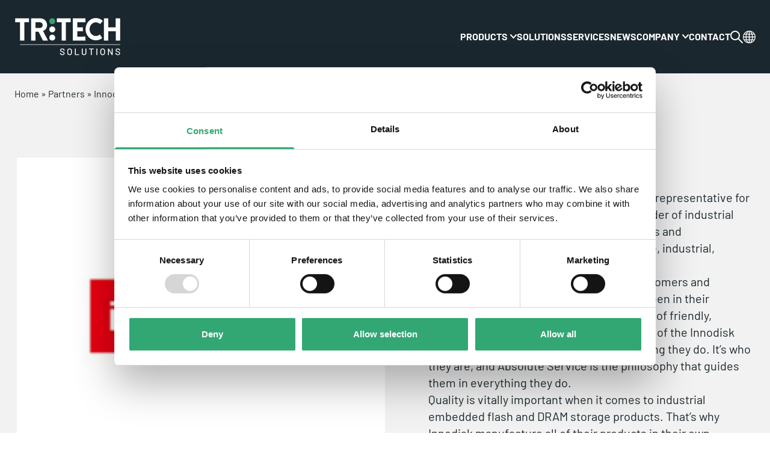

--- FILE ---
content_type: text/html; charset=UTF-8
request_url: https://www.tritechsolutions.se/en/partners/innodisk-corporation/
body_size: 20721
content:
<!doctype html>
<html lang="en-GB">

<head>
    <meta charset="UTF-8">
    <meta name="viewport" content="width=device-width, initial-scale=1">
    <meta http-equiv="X-UA-Compatible" content="IE=edge">
    <meta name="theme-color" content="#1B272E">
    <script id="Cookiebot" src="https://consent.cookiebot.com/uc.js" data-culture="en" data-cbid="ab0ee8cb-b530-4ea1-9f0f-879a0a5b98d1" data-blockingmode="auto" type="text/javascript"></script>
    <script data-cookieconsent="ignore">
        window.dataLayer = window.dataLayer || [];

        function gtag() {
            dataLayer.push(arguments);
        }
        gtag("consent", "default", {
            ad_personalization: "denied",
            ad_storage: "denied",
            ad_user_data: "denied",
            analytics_storage: "denied",
            functionality_storage: "denied",
            personalization_storage: "denied",
            security_storage: "granted",
            wait_for_update: 500,
        });
        gtag("set", "ads_data_redaction", true);
        gtag("set", "url_passthrough", false);
    </script>
    <meta name='robots' content='index, follow, max-image-preview:large, max-snippet:-1, max-video-preview:-1' />
<link rel="alternate" href="https://www.tritechsolutions.se/partners/innodisk-corporation/" hreflang="sv" />
<link rel="alternate" href="https://www.tritechsolutions.se/en/partners/innodisk-corporation/" hreflang="en" />
<link rel="alternate" href="https://www.tritechsolutions.se/fi/toimittajat/innodisk-corporation/" hreflang="fi" />

	<!-- This site is optimized with the Yoast SEO plugin v26.6 - https://yoast.com/wordpress/plugins/seo/ -->
	<title>Innodisk Corporation - Tritech Solutions</title>
	<meta name="description" content="Tritech is a franchised distributor and sales representative for Innodisk. Innodisk is a service-driven provider of industrial embedded flash and DRAM storage products and technologies, with a focus on the enterprise, industrial, aerospace, and defense industries." />
	<link rel="canonical" href="https://www.tritechsolutions.se/en/partners/innodisk-corporation/" />
	<meta property="og:locale" content="en_GB" />
	<meta property="og:locale:alternate" content="sv_SE" />
	<meta property="og:locale:alternate" content="fi_FI" />
	<meta property="og:type" content="article" />
	<meta property="og:title" content="Innodisk Corporation - Tritech Solutions" />
	<meta property="og:description" content="Tritech is a franchised distributor and sales representative for Innodisk. Innodisk is a service-driven provider of industrial embedded flash and DRAM storage products and technologies, with a focus on the enterprise, industrial, aerospace, and defense industries." />
	<meta property="og:url" content="https://www.tritechsolutions.se/en/partners/innodisk-corporation/" />
	<meta property="og:site_name" content="Tritech" />
	<meta property="article:modified_time" content="2023-11-21T09:19:45+00:00" />
	<meta property="og:image" content="https://www.tritechsolutions.se/wp-content/uploads/2022/12/f31a7a_5521a740a68647948135affbc34b163f_mv2.jpeg" />
	<meta property="og:image:width" content="209" />
	<meta property="og:image:height" content="172" />
	<meta property="og:image:type" content="image/jpeg" />
	<meta name="twitter:card" content="summary_large_image" />
	<meta name="twitter:label1" content="Estimated reading time" />
	<meta name="twitter:data1" content="2 minutes" />
	<script type="application/ld+json" class="yoast-schema-graph">{"@context":"https://schema.org","@graph":[{"@type":"WebPage","@id":"https://www.tritechsolutions.se/en/partners/innodisk-corporation/","url":"https://www.tritechsolutions.se/en/partners/innodisk-corporation/","name":"Innodisk Corporation - Tritech Solutions","isPartOf":{"@id":"https://www.tritechsolutions.se/en/#website"},"primaryImageOfPage":{"@id":"https://www.tritechsolutions.se/en/partners/innodisk-corporation/#primaryimage"},"image":{"@id":"https://www.tritechsolutions.se/en/partners/innodisk-corporation/#primaryimage"},"thumbnailUrl":"https://www.tritechsolutions.se/wp-content/uploads/2022/12/f31a7a_5521a740a68647948135affbc34b163f_mv2.jpeg","datePublished":"2022-12-23T06:46:48+00:00","dateModified":"2023-11-21T09:19:45+00:00","description":"Tritech is a franchised distributor and sales representative for Innodisk. Innodisk is a service-driven provider of industrial embedded flash and DRAM storage products and technologies, with a focus on the enterprise, industrial, aerospace, and defense industries.","breadcrumb":{"@id":"https://www.tritechsolutions.se/en/partners/innodisk-corporation/#breadcrumb"},"inLanguage":"en-GB","potentialAction":[{"@type":"ReadAction","target":["https://www.tritechsolutions.se/en/partners/innodisk-corporation/"]}]},{"@type":"ImageObject","inLanguage":"en-GB","@id":"https://www.tritechsolutions.se/en/partners/innodisk-corporation/#primaryimage","url":"https://www.tritechsolutions.se/wp-content/uploads/2022/12/f31a7a_5521a740a68647948135affbc34b163f_mv2.jpeg","contentUrl":"https://www.tritechsolutions.se/wp-content/uploads/2022/12/f31a7a_5521a740a68647948135affbc34b163f_mv2.jpeg","width":209,"height":172},{"@type":"BreadcrumbList","@id":"https://www.tritechsolutions.se/en/partners/innodisk-corporation/#breadcrumb","itemListElement":[{"@type":"ListItem","position":1,"name":"Home","item":"https://www.tritechsolutions.se/en/"},{"@type":"ListItem","position":2,"name":"Partners","item":"https://www.tritechsolutions.se/en/products/partners/"},{"@type":"ListItem","position":3,"name":"Innodisk Corporation"}]},{"@type":"WebSite","@id":"https://www.tritechsolutions.se/en/#website","url":"https://www.tritechsolutions.se/en/","name":"Tritech Solutions","description":"Solutions for the intelligent edge.","publisher":{"@id":"https://www.tritechsolutions.se/en/#organization"},"potentialAction":[{"@type":"SearchAction","target":{"@type":"EntryPoint","urlTemplate":"https://www.tritechsolutions.se/en/?s={search_term_string}"},"query-input":{"@type":"PropertyValueSpecification","valueRequired":true,"valueName":"search_term_string"}}],"inLanguage":"en-GB"},{"@type":"Organization","@id":"https://www.tritechsolutions.se/en/#organization","name":"Tritech Solutions","url":"https://www.tritechsolutions.se/en/","logo":{"@type":"ImageObject","inLanguage":"en-GB","@id":"https://www.tritechsolutions.se/en/#/schema/logo/image/","url":"https://www.tritechsolutions.se/wp-content/uploads/2023/04/tritech_solutions_logo.png","contentUrl":"https://www.tritechsolutions.se/wp-content/uploads/2023/04/tritech_solutions_logo.png","width":461,"height":164,"caption":"Tritech Solutions"},"image":{"@id":"https://www.tritechsolutions.se/en/#/schema/logo/image/"},"sameAs":["https://www.linkedin.com/company/tritech-solutions-ab"]}]}</script>
	<!-- / Yoast SEO plugin. -->


<link rel='preload' as='style' href='https://www.tritechsolutions.se/wp-content/themes/tritech/build/app.css?id=5b39b8d8f9af1b3804ad5a92e85720ec'><link rel='preload' as='script' href='https://www.tritechsolutions.se/wp-content/themes/tritech/build/app.js?id=3e6da32c4d489b21becc3faa8fea8f03'><link rel='preload' as='font' type='font/woff2' href='https://www.tritechsolutions.se/wp-content/themes/tritech/build/fonts/Barlow-Bold.woff2?id=f9734cf3dd2d3a91e11077347a76864c' crossorigin><link rel='preload' as='font' type='font/woff2' href='https://www.tritechsolutions.se/wp-content/themes/tritech/build/fonts/Barlow-Light.woff2?id=f81678a470261a3d4f35b0aca0f2f0af' crossorigin><link rel='preload' as='font' type='font/woff2' href='https://www.tritechsolutions.se/wp-content/themes/tritech/build/fonts/Barlow-Regular.woff2?id=1d2f1c5fad7e3929121af78c42a97039' crossorigin><link rel='preload' as='font' type='font/woff2' href='https://www.tritechsolutions.se/wp-content/themes/tritech/build/fonts/Barlow-SemiBold.woff2?id=c6a16c7fe321cd5f00cdffd9832c7119' crossorigin><style id='wp-img-auto-sizes-contain-inline-css' type='text/css'>
img:is([sizes=auto i],[sizes^="auto," i]){contain-intrinsic-size:3000px 1500px}
/*# sourceURL=wp-img-auto-sizes-contain-inline-css */
</style>
<style id='safe-svg-svg-icon-style-inline-css' type='text/css'>
.safe-svg-cover{text-align:center}.safe-svg-cover .safe-svg-inside{display:inline-block;max-width:100%}.safe-svg-cover svg{fill:currentColor;height:100%;max-height:100%;max-width:100%;width:100%}

/*# sourceURL=https://www.tritechsolutions.se/wp-content/plugins/safe-svg/dist/safe-svg-block-frontend.css */
</style>
<style id='filebird-block-filebird-gallery-style-inline-css' type='text/css'>
ul.filebird-block-filebird-gallery{margin:auto!important;padding:0!important;width:100%}ul.filebird-block-filebird-gallery.layout-grid{display:grid;grid-gap:20px;align-items:stretch;grid-template-columns:repeat(var(--columns),1fr);justify-items:stretch}ul.filebird-block-filebird-gallery.layout-grid li img{border:1px solid #ccc;box-shadow:2px 2px 6px 0 rgba(0,0,0,.3);height:100%;max-width:100%;-o-object-fit:cover;object-fit:cover;width:100%}ul.filebird-block-filebird-gallery.layout-masonry{-moz-column-count:var(--columns);-moz-column-gap:var(--space);column-gap:var(--space);-moz-column-width:var(--min-width);columns:var(--min-width) var(--columns);display:block;overflow:auto}ul.filebird-block-filebird-gallery.layout-masonry li{margin-bottom:var(--space)}ul.filebird-block-filebird-gallery li{list-style:none}ul.filebird-block-filebird-gallery li figure{height:100%;margin:0;padding:0;position:relative;width:100%}ul.filebird-block-filebird-gallery li figure figcaption{background:linear-gradient(0deg,rgba(0,0,0,.7),rgba(0,0,0,.3) 70%,transparent);bottom:0;box-sizing:border-box;color:#fff;font-size:.8em;margin:0;max-height:100%;overflow:auto;padding:3em .77em .7em;position:absolute;text-align:center;width:100%;z-index:2}ul.filebird-block-filebird-gallery li figure figcaption a{color:inherit}

/*# sourceURL=https://www.tritechsolutions.se/wp-content/plugins/filebird/blocks/filebird-gallery/build/style-index.css */
</style>
<link rel='stylesheet' id='app-css' href='https://www.tritechsolutions.se/wp-content/themes/tritech/build/app.css?id=5b39b8d8f9af1b3804ad5a92e85720ec' media='screen' /> <link rel="icon" href="https://www.tritechsolutions.se/wp-content/uploads/2023/04/cropped-favicon_ver2-32x32.png" sizes="32x32" />
<link rel="icon" href="https://www.tritechsolutions.se/wp-content/uploads/2023/04/cropped-favicon_ver2-192x192.png" sizes="192x192" />
<link rel="apple-touch-icon" href="https://www.tritechsolutions.se/wp-content/uploads/2023/04/cropped-favicon_ver2-180x180.png" />
<meta name="msapplication-TileImage" content="https://www.tritechsolutions.se/wp-content/uploads/2023/04/cropped-favicon_ver2-270x270.png" />
    <script data-cookieconsent="ignore">
        var adminURL = 'https://www.tritechsolutions.se/wp-admin/admin-ajax.php';
        var productLimit = '21';
        var lang = 'en';
        // Set device height to css variable `--device-height` fix for iOS devices
        document.documentElement.style.setProperty('--device-height', `${window.innerHeight}px`);
    </script>
    <!-- Google tag (gtag.js) -->
    <script data-cookieconsent="ignore" async src="https://www.googletagmanager.com/gtag/js?id=G-ZTCZ50GZXZ"></script>
    <script data-cookieconsent="ignore">
        window.dataLayer = window.dataLayer || [];

        function gtag() {
            dataLayer.push(arguments);
        }
        gtag('js', new Date());
        gtag('config', 'G-ZTCZ50GZXZ');
    </script>
    <script data-cookieconsent="ignore">
        var cookiebotIframeTitle = "Activate [REQUIRED_COOKIES] in Cookiebot for this content.";
        var cookiebotIframeTitleYt = "Accept marketing cookies to play this YouTube video.";
        var cookiebotIframeRequiredBtnTxt = "Accept marketing cookies";
        var cookiebotIframeOpenSettingsBtnTxt = "Open Cookiebot settings";
        var marketingTitle = "Marketing";
        var statisticsTitle = "Statistics";
        var preferencesTitle = "Preferences";
    </script>
</head>

<body class="wp-singular partners-template-default single single-partners postid-8571 wp-theme-tritech">
        <div id="page" class="flex overflow-hidden relative flex-col w-full max-w-full min-h-screen font-sans text-base page-wrapper min-w-screen text-dark-blue scroll-mt-header-height md:scroll-mt-header-height-md lg:scroll-mt-header-height-lg">
        <noscript>You must enable JavaScript to run this website properly.</noscript>
        <header class="relative z-50 pt-header-height md:pt-header-height-md lg:pt-header-height-lg">
            <a href="#content" class="inline-block absolute left-3 -top-full px-4 py-3 text-base font-semibold text-white bg-black shadow-md z-100 md:text-lg focus:top-3 focus-visible:top-3">Jump to content</a>
            <nav class="js-page-header fixed top-0 inset-x-0 z-50 text-white py-5 transition-['background'] lg:py-[1.875rem] bg-dark-blue" aria-label="Primary">
                <div class="container flex justify-between items-center 2xl:max-w-full 2xl:px-10">
                    <a href="https://www.tritechsolutions.se/en/" class="w-[5.9375rem] h-[2.0625rem] lg:w-[11.0625rem] lg:h-auto lg:max-h-full block" title="Innodisk Corporation - Tritech Solutions">
                        <svg width="177" height="62" aria-hidden="true" class="w-full h-auto">
                            <use href="#logo-with-slogan-ver"></use>
                        </svg>
                    </a>
                    <div class="flex gap-8 items-center">
                        <div class="flex gap-[inherit] lg:order-2">
    <button class="transition-colors js-searchbar-opener hover:text-green" aria-label="Toggle search field">
        <svg viewbox="0 0 21 21" width="21" height="21" aria-hidden="true">
            <use href="#search"></use>
        </svg>
    </button>

    
    <div class=" js-language-opener relative border-b-3 transition-[border] border-opacity-0 -mb-1.5 pb-0.75 border-white border-transparent hover:border-green focus-within:border-green hover:text-green hover:cursor-pointer" aria-label="Change page language to">
        <svg viewbox="0 0 21 21" width="21" height="21" aria-hidden="true">
            <use href="#globe"></use>
        </svg>
        <ul class="js-language-list top-full hidden uppercase text-sm font-semibold leading-relaxed text-dark-blue/80 w-auto transition-opacity opacity-0 pointer-events-none absolute lg:min-w-[7rem] px-4 py-2 bg-white shadow-md mt-0.75 group-hover:opacity-100 group-hover:pointer-events-auto group-focus-within:pointer-events-auto group-focus-within:opacity-100 right-0 text-right z-10">

                            <li class="py-0.5 text-base lg:border-b lg:last-of-type:border-none">
                    <a href="https://www.tritechsolutions.se/partners/innodisk-corporation/" class="transition-opacity hover:opacity-75 ">Svenska</a>
                </li>
                            <li class="py-0.5 text-base lg:border-b lg:last-of-type:border-none">
                    <a href="https://www.tritechsolutions.se/en/partners/innodisk-corporation/" class="transition-opacity hover:opacity-75 text-green font-bold">English</a>
                </li>
                            <li class="py-0.5 text-base lg:border-b lg:last-of-type:border-none">
                    <a href="https://www.tritechsolutions.se/fi/toimittajat/innodisk-corporation/" class="transition-opacity hover:opacity-75 ">Suomi</a>
                </li>
            
        </ul>
    </div>

</div>
<button id="menu_opener" class="relative h-5 text-lg leading-none text-current js-menu-opener menu-opener group w-7.5 lg:hidden" aria-label="Switch menu" type="button" role="switch" aria-checked="false">
    <span class="absolute inset-x-0 w-full bg-current transition-all h-0.75 first:top-0 last:bottom-0 group-aria-checked:top-1/2 group-aria-checked:-translate-y-1/2 group-aria-checked:rotate-45" aria-hidden="true"></span>
    <span class="absolute inset-x-0 top-1/2 w-full bg-current transition-all -translate-y-1/2 h-0.75 first:top-0 last:bottom-0 group-aria-checked:top-1/2 group-aria-checked:-rotate-45" aria-hidden="true"></span>
    <span class="absolute inset-x-0 w-full bg-current transition-all h-0.75 first:top-0 last:bottom-0 group-aria-checked:opacity-0" aria-hidden="true"></span>
</button>                        <div class="js-header-menu flex fixed inset-0 bg-dark-blue p-7.5 top-header-height invisible opacity-0 scale-y-50 transition-all duration-['400'] origin-top-left lg:scale-100 lg:visible lg:opacity-100 lg:block lg:transition-none lg:p-0 lg:bg-transparent lg:static aria-expanded:visible aria-expanded:opacity-100 aria-expanded:scale-y-100" role="navigation" aria-expanded="false" aria-controls="menu_opener" aria-label="Main menu">
            <ul class="flex flex-col gap-4.5 text-current overflow-auto max-h-full flex-1 lg:overflow-visible lg:flex-auto lg:flex-row lg:gap-7 2xl:gap-16">
                            <li class="flex flex-wrap items-center group relative pb-4.5 border-b-3 transition-['border'] border-opacity-40 lg:-mb-1.5 lg:border-opacity-100 lg:pb-0.75 border-white lg:border-transparent lg:hover:border-green lg:focus-within:border-green">
                    <a href="https://www.tritechsolutions.se/en/products/" class="text-1.5xl uppercase transition-opacity font-semibold lg:font-bold lg:text-base" >Products</a>
                                            <button class="js-menu-dropdown-opener ml-auto transition-opacity p-1 pr-0 lg:p-0 lg:ml-1 hover:opacity-70 focus:opacity-70">
                            <span class="sr-only">Toggle dropdown menu</span>
                            <svg viewbox="0 0 11 8" width="11" height="8" class="w-[1.375rem] h-auto lg:w-[0.6875rem]">
                                <use href="#dropdown"></use>
                            </svg>
                        </button>
                        <ul class="js-menu-dropdown-list top-full hidden w-full text-current text-lg font-normal uppercase pt-3.5 px-2 lg:!block lg:text-sm lg:font-semibold lg:leading-relaxed lg:text-dark-blue/80 lg:w-auto lg:transition-opacity lg:opacity-0 lg:pointer-events-none lg:absolute lg:min-w-[12.5rem] lg:px-4 lg:py-2 lg:bg-white lg:shadow-md lg:mt-0.75 group-hover:opacity-100 group-hover:pointer-events-auto group-focus-within:pointer-events-auto group-focus-within:opacity-100">
                                                            <li class="py-0.5 text-base lg:border-b lg:last-of-type:border-none">
                                    <a href="https://www.tritechsolutions.se/en/products/" class=" transition-opacity hover:opacity-75" >PRODUCT AREAS</a>
                                </li>
                                                            <li class="py-0.5 text-base lg:border-b lg:last-of-type:border-none">
                                    <a href="https://www.tritechsolutions.se/en/products/partners/" class=" transition-opacity hover:opacity-75" >Partners</a>
                                </li>
                                                            <li class="py-0.5 text-base lg:border-b lg:last-of-type:border-none">
                                    <a href="https://www.tritechsolutions.se/en/products/standards/" class=" transition-opacity hover:opacity-75" >Standards</a>
                                </li>
                                                    </ul>
                                    </li>
                            <li class="flex flex-wrap items-center group relative pb-4.5 border-b-3 transition-['border'] border-opacity-40 lg:-mb-1.5 lg:border-opacity-100 lg:pb-0.75 border-white lg:border-transparent lg:hover:border-green lg:focus-within:border-green">
                    <a href="https://www.tritechsolutions.se/en/solutions/" class="text-1.5xl uppercase transition-opacity font-semibold lg:font-bold lg:text-base" >Solutions</a>
                                    </li>
                            <li class="flex flex-wrap items-center group relative pb-4.5 border-b-3 transition-['border'] border-opacity-40 lg:-mb-1.5 lg:border-opacity-100 lg:pb-0.75 border-white lg:border-transparent lg:hover:border-green lg:focus-within:border-green">
                    <a href="https://www.tritechsolutions.se/en/services/" class="text-1.5xl uppercase transition-opacity font-semibold lg:font-bold lg:text-base" >SERVICES</a>
                                    </li>
                            <li class="flex flex-wrap items-center group relative pb-4.5 border-b-3 transition-['border'] border-opacity-40 lg:-mb-1.5 lg:border-opacity-100 lg:pb-0.75 border-white lg:border-transparent lg:hover:border-green lg:focus-within:border-green">
                    <a href="https://www.tritechsolutions.se/en/news/" class="text-1.5xl uppercase transition-opacity font-semibold lg:font-bold lg:text-base" >News</a>
                                    </li>
                            <li class="flex flex-wrap items-center group relative pb-4.5 border-b-3 transition-['border'] border-opacity-40 lg:-mb-1.5 lg:border-opacity-100 lg:pb-0.75 border-white lg:border-transparent lg:hover:border-green lg:focus-within:border-green">
                    <a href="https://www.tritechsolutions.se/en/company/" class="text-1.5xl uppercase transition-opacity font-semibold lg:font-bold lg:text-base" >Company</a>
                                            <button class="js-menu-dropdown-opener ml-auto transition-opacity p-1 pr-0 lg:p-0 lg:ml-1 hover:opacity-70 focus:opacity-70">
                            <span class="sr-only">Toggle dropdown menu</span>
                            <svg viewbox="0 0 11 8" width="11" height="8" class="w-[1.375rem] h-auto lg:w-[0.6875rem]">
                                <use href="#dropdown"></use>
                            </svg>
                        </button>
                        <ul class="js-menu-dropdown-list top-full hidden w-full text-current text-lg font-normal uppercase pt-3.5 px-2 lg:!block lg:text-sm lg:font-semibold lg:leading-relaxed lg:text-dark-blue/80 lg:w-auto lg:transition-opacity lg:opacity-0 lg:pointer-events-none lg:absolute lg:min-w-[12.5rem] lg:px-4 lg:py-2 lg:bg-white lg:shadow-md lg:mt-0.75 group-hover:opacity-100 group-hover:pointer-events-auto group-focus-within:pointer-events-auto group-focus-within:opacity-100">
                                                            <li class="py-0.5 text-base lg:border-b lg:last-of-type:border-none">
                                    <a href="https://www.tritechsolutions.se/en/company/why-tritech-solutions/" class=" transition-opacity hover:opacity-75" >WHY TRITECH SOLUTIONS</a>
                                </li>
                                                            <li class="py-0.5 text-base lg:border-b lg:last-of-type:border-none">
                                    <a href="https://www.tritechsolutions.se/en/company/history/" class=" transition-opacity hover:opacity-75" >History</a>
                                </li>
                                                            <li class="py-0.5 text-base lg:border-b lg:last-of-type:border-none">
                                    <a href="https://www.tritechsolutions.se/en/company/addtech/" class=" transition-opacity hover:opacity-75" >Addtech</a>
                                </li>
                                                            <li class="py-0.5 text-base lg:border-b lg:last-of-type:border-none">
                                    <a href="https://www.tritechsolutions.se/en/company/quality-environment/" class=" transition-opacity hover:opacity-75" >Quality &#038; Environment</a>
                                </li>
                                                            <li class="py-0.5 text-base lg:border-b lg:last-of-type:border-none">
                                    <a href="https://www.tritechsolutions.se/en/company/code-of-conduct/" class=" transition-opacity hover:opacity-75" >Code Of Conduct</a>
                                </li>
                                                    </ul>
                                    </li>
                            <li class="flex flex-wrap items-center group relative pb-4.5 border-b-3 transition-['border'] border-opacity-40 lg:-mb-1.5 lg:border-opacity-100 lg:pb-0.75 border-white lg:border-transparent lg:hover:border-green lg:focus-within:border-green">
                    <a href="https://www.tritechsolutions.se/en/contact/" class="text-1.5xl uppercase transition-opacity font-semibold lg:font-bold lg:text-base" >Contact</a>
                                    </li>
                    </ul>
    </div>                    </div>
                </div>
            </nav>
            <form role="search" method="GET" id="searchform" action="https://www.tritechsolutions.se/en" class="hidden fixed inset-x-0 z-20 px-5 py-4 w-full js-search-bar top-header-height md:py-7 bg-dark-grey md:top-header-height-md lg:top-header-height-lg">
                <div class="flex gap-2.5 mx-auto w-full md:max-w-[56.25rem]">
                    <input type="text" value="" name="s" id="s" minlength="3" class="px-5 py-3 w-full min-h-full text-base rounded-none text-dark-blue" placeholder="What are you searching for?" required="required">
                    <button type="submit" id="searchsubmit" class="font-semibold button no-icon">Search</button>
                </div>
            </form>
                    </header><main id="content">
    <section class="bg-grey-50">
    <div id="breadcrumbs" class="container py-5.5"><span><span><a href="https://www.tritechsolutions.se/en/">Home</a></span> » <span><a href="https://www.tritechsolutions.se/en/products/partners/">Partners</a></span> » <span class="breadcrumb_last" aria-current="page">Innodisk Corporation</span></span></div>    <div class="container pt-2 pb-4 md:py-12 lg:py-18 xl:max-w-wrapper-md">
        <div class="flex flex-col gap-7.5 md:gap-0 md:flex-row">
                            <div class="relative md:w-1/2">
                                        <div class="bg-white group overflow-hidden outline-none only:max-h-[32rem] only:h-full flex flex-col only:items-center">
                        <div class="flex flex-1 p-10 w-full group-only:max-h-full">
                            <div class=" flex w-full group-only:max-h-full ">
                                                                    <div class="inline-flex items-center justify-center min-w-full ">
                                        <img width="209" height="172" src="https://www.tritechsolutions.se/wp-content/uploads/2022/12/f31a7a_5521a740a68647948135affbc34b163f_mv2.jpeg" class="inline align-top mx-auto group-only:w-auto group-only:h-full group-only:object-contain" alt="" loading="eager" decoding="async" srcset="https://www.tritechsolutions.se/wp-content/uploads/2022/12/f31a7a_5521a740a68647948135affbc34b163f_mv2.jpeg 209w, https://www.tritechsolutions.se/wp-content/uploads/2022/12/f31a7a_5521a740a68647948135affbc34b163f_mv2-91x75.jpeg 91w, https://www.tritechsolutions.se/wp-content/uploads/2022/12/f31a7a_5521a740a68647948135affbc34b163f_mv2-146x120.jpeg 146w, https://www.tritechsolutions.se/wp-content/uploads/2022/12/f31a7a_5521a740a68647948135affbc34b163f_mv2-109x90.jpeg 109w" sizes="(max-width: 209px) 100vw, 209px" />                                    </div>
                                                            </div>
                        </div>
                    </div>
                                    </div>
                        <div class="md:w-1/2 md:pl-10 lg:pl-18">
                <h1 class="text-2xl mb-2 md:text-4xl md:mb-3 font-semibold">Innodisk Corporation</h1>
                    <div class="prose text-current overflow-hidden leading-snug prose-strong:text-current prose-h2:text-current prose-h2:text-semibold prose-h3:text-current prose-h3:text-semibold prose-h4:text-current prose-h4:text-semibold prose-a:text-current prose-a:underline prose-a:underline-offset-2 hover:prose-a:no-underline focus:prose-a:no-underline prose-li:marker:text-current pb-8 lg:text-xl">
                    <p>Tritech is a franchised distributor and sales representative for Innodisk. Innodisk is a service-driven provider of industrial embedded flash and DRAM storage products and technologies, with a focus on the enterprise, industrial, aerospace, and defense industries.</p>
<p>Innodisk are dedicated to serving their customers and business partners. Their devotion is best seen in their commitment to Absolute Service, the spirit of friendly, enthusiastic service that fills each member of the Innodisk team. For them, service is not just something they do. It’s who they are, and Absolute Service is the philosophy that guides them in everything they do.</p>
<p>Quality is vitally important when it comes to industrial embedded flash and DRAM storage products. That’s why Innodisk manufacture all of their products in their own purpose-built memory production facility. In fact, they designed and built their production center to maximize manufacturing efficiency and guarantee the highest quality of their products.</p>
<p>Within the industry, Innodisk are widely-recognized for their expertise and responsiveness in the customization of industrial embedded memory. Their experienced in-house firmware development team is staffed by industry specialists and delivers fast turn-around and knowledgable support, providing their customer with the most effective firmware customization solutions.</p>
<p>Innodisk also takes pride in their commitment to technical innovation. They pioneered Pin 7 VCC technology in the SATA interface, an Innodisk breakthrough that eliminates the need for power cables. This, in turn, enabled them to develop the SATADOM® form factor, a revolutionary interface-powered memory solution that has been certified by Intel and widely adopted by industrial and embedded system makers across the globe.</p>
<p>With a dedication to Absolute Service™ and a commitment to quality, customization, and innovation, Innodisk continues to provide its customers and business partners with the finest industrial embedded flash and DRAM storage products and technologies.</p>
<p class="font_8"><a href="https://www.innodisk.com/">https://www.innodisk.com/</a></p>
            </div>
                            </div>
        </div>
    </div>
</section>    <div class="py-14 md:pt-18 md:pb-22 lg:pt-22 lg:pb-32 bg-white">
        <div class="container xl:max-w-wrapper-md">
            <div class="relative hidden lg:flex gap-16 border-b-[0.3125rem]">
                                    <button class="js-tab-opener relative uppercase pb-4.5 text-1.5xl font-semibold text-grey-150 transition-colors after:content-['_'] after:absolute after:inset-x-0 after:h-1.25 after:top-full after:opacity-0 after:bg-green hover:text-current aria-expanded:after:opacity-100 aria-expanded:text-current focus:text-current" aria-expanded="true" aria-controls="product-whitepapers-pdf">
                        WHITEPAPERS (PDF)                    </button>
                            </div>
            <div class="js-tab-list">
                                    <details class="group pt-5.5 first:pt-0 lg:py-0 lg:hidden open:lg:block" open id="product-whitepapers-pdf">
                        <summary class="js-tab-opener relative flex justify-between gap-4 pb-3 border-b border-b-grey-100 lg:hidden">
                            <h2 class="text-xl uppercase font-semibold">WHITEPAPERS (PDF)</h2>
                            <span class="text-green" aria-hidden="true">
                                <span class="block relative w-4 h-4" aria-hidden="true">
    <span class="block absolute w-4 h-0.75 top-1/2 -translate-y-1/2 rounded-full bg-current"></span>
    <span class="block absolute w-0.75 h-4 left-1/2 -translate-x-1/2 top-0 rounded-full bg-current transition-transform group-aria-expanded:rotate-90 group-open:rotate-90"></span>
</span>                            </span>
                        </summary>
                        <div class="js-tab-content hidden group-open:py-5.5 md:py-0 lg:text-xl" style="display: block;">
                                <div class="prose text-current overflow-hidden leading-snug prose-strong:text-current prose-h2:text-current prose-h2:text-semibold prose-h3:text-current prose-h3:text-semibold prose-h4:text-current prose-h4:text-semibold prose-a:text-current prose-a:underline prose-a:underline-offset-2 hover:prose-a:no-underline focus:prose-a:no-underline prose-li:marker:text-current lg:max-w-[47.75rem]">
                    <p><a href="https://www.tritechsolutions.se/wp-content/uploads/2022/12/Innodisk_Achieving_Extensive_Data_Retention_in_High-Temperature_Environments_White_Paper_201809.pdf">Innodisk_Achieving_Extensive_Data_Retention_in_High-Temperature_Environments_White_Paper_201809</a> <a href="https://www.tritechsolutions.se/wp-content/uploads/2022/12/Innodisk_Defining_Wide_Temperature_for_Industrial_Memory_Applications_White_Paper_201903.pdf">Innodisk_Defining_Wide_Temperature_for_Industrial_Memory_Applications_White_Paper_201903</a> <a href="https://www.tritechsolutions.se/wp-content/uploads/2022/12/Innodisk_Hardware-based_AES_Encrypted_Storage_Solution_White_Paper_201710.pdf">Innodisk_Hardware-based_AES_Encrypted_Storage_Solution_White_Paper_201710</a> <a href="https://www.tritechsolutions.se/wp-content/uploads/2022/12/Memory-and-Storage-Solutions-for-AI-at-the-edge.pdf">Memory and Storage Solutions for AI at the edge</a> <a href="https://www.tritechsolutions.se/wp-content/uploads/2022/12/Successful_Story_Stability-optimized_Hardware_Solutions_Life-saving_Ventilators.pdf">Successful_Story_Stability-optimized_Hardware_Solutions_Life-saving_Ventilators</a></p>
            </div>
                        </div>
                    </details>
                            </div>
        </div>
    </div>
    <section class="py-10 md:16 lg:py-[5.625rem] bg-light-blue">
        <div class="container xl:max-w-wrapper-md">
                            <div class="flex items-center flex-wrap gap-8 pb-5.5 md:pb-9">
                    <h3 class="leading-tight text-2xl uppercase font-semibold md:text-2.5xl">Relaterade produkter från Innodisk</h3>
                                            <div class="ml-auto hidden md:block">
                            <a href="https://www.tritechsolutions.se/en/products/" class="link-button uppercase">Products</a>
                        </div>
                                    </div>
                        <div id="js-product-list" class="overflow-hidden"><ul class="flex flex-row js-slider -mx-3 -mb-0.25"><li class="px-3 w-full md:w-2/4 lg:w-1/3 min-w-full md:min-w-2/4 lg:min-w-1/3" data-productarea="0">
    <article class="w-full overflow-hidden">
        <div class="relative flex bg-white text-center mb-6 h-0 pb-[64.06%] overflow-hidden">
                                            <a href="https://www.tritechsolutions.se/product/ev2m-gom1/" class="block flex-1 min-h-full absolute inset-0 p-5">
                    <span class="sr-only">EV2M-GOM1</span>
                    <img width="239" height="188" src="https://www.tritechsolutions.se/wp-content/uploads/2024/12/EV2M-GOM1-239x188.png" class="inline-block align-top m-auto h-full max-h-full w-auto object-contain mix-blend-multiply" alt="" decoding="async" loading="lazy" srcset="https://www.tritechsolutions.se/wp-content/uploads/2024/12/EV2M-GOM1-239x188.png 239w, https://www.tritechsolutions.se/wp-content/uploads/2024/12/EV2M-GOM1-95x75.png 95w, https://www.tritechsolutions.se/wp-content/uploads/2024/12/EV2M-GOM1-152x120.png 152w, https://www.tritechsolutions.se/wp-content/uploads/2024/12/EV2M-GOM1-265x209.png 265w, https://www.tritechsolutions.se/wp-content/uploads/2024/12/EV2M-GOM1-114x90.png 114w, https://www.tritechsolutions.se/wp-content/uploads/2024/12/EV2M-GOM1.png 268w" sizes="auto, (max-width: 239px) 100vw, 239px" />                </a>
                    </div>
        <h2 class="text-1.5xl font-semibold mb-2 uppercase"><a href="https://www.tritechsolutions.se/product/ev2m-gom1/">EV2M-GOM1</a></h2>
        <p class="mb-4">MIPI CSI-2 2MP Fixed Focus Camera Module</p>
        <a href="https://www.tritechsolutions.se/product/ev2m-gom1/" class="link-button">Read more</a>
    </article>
</li><li class="px-3 w-full md:w-2/4 lg:w-1/3 min-w-full md:min-w-2/4 lg:min-w-1/3" data-productarea="0">
    <article class="w-full overflow-hidden">
        <div class="relative flex bg-white text-center mb-6 h-0 pb-[64.06%] overflow-hidden">
                                            <a href="https://www.tritechsolutions.se/product/evdm-oom1/" class="block flex-1 min-h-full absolute inset-0 p-5">
                    <span class="sr-only">EVDM-OOM1</span>
                    <img width="240" height="188" src="https://www.tritechsolutions.se/wp-content/uploads/2024/12/EVDM-OOM1-240x188.webp" class="inline-block align-top m-auto h-full max-h-full w-auto object-contain mix-blend-multiply" alt="" decoding="async" loading="lazy" srcset="https://www.tritechsolutions.se/wp-content/uploads/2024/12/EVDM-OOM1-240x188.webp 240w, https://www.tritechsolutions.se/wp-content/uploads/2024/12/EVDM-OOM1-96x75.webp 96w, https://www.tritechsolutions.se/wp-content/uploads/2024/12/EVDM-OOM1-153x120.webp 153w, https://www.tritechsolutions.se/wp-content/uploads/2024/12/EVDM-OOM1-115x90.webp 115w, https://www.tritechsolutions.se/wp-content/uploads/2024/12/EVDM-OOM1.webp 268w" sizes="auto, (max-width: 240px) 100vw, 240px" />                </a>
                    </div>
        <h2 class="text-1.5xl font-semibold mb-2 uppercase"><a href="https://www.tritechsolutions.se/product/evdm-oom1/">EVDM-OOM1</a></h2>
        <p class="mb-4">MIPI CSI-2 13MP Fixed Focus Camera Module</p>
        <a href="https://www.tritechsolutions.se/product/evdm-oom1/" class="link-button">Read more</a>
    </article>
</li><li class="px-3 w-full md:w-2/4 lg:w-1/3 min-w-full md:min-w-2/4 lg:min-w-1/3" data-productarea="0">
    <article class="w-full overflow-hidden">
        <div class="relative flex bg-white text-center mb-6 h-0 pb-[64.06%] overflow-hidden">
                                            <a href="https://www.tritechsolutions.se/product/ev2m-csm1/" class="block flex-1 min-h-full absolute inset-0 p-5">
                    <span class="sr-only">EV2M-CSM1</span>
                    <img width="239" height="188" src="https://www.tritechsolutions.se/wp-content/uploads/2024/12/EV2M-CSM1-239x188.webp" class="inline-block align-top m-auto h-full max-h-full w-auto object-contain mix-blend-multiply" alt="" decoding="async" loading="lazy" srcset="https://www.tritechsolutions.se/wp-content/uploads/2024/12/EV2M-CSM1-239x188.webp 239w, https://www.tritechsolutions.se/wp-content/uploads/2024/12/EV2M-CSM1-95x75.webp 95w, https://www.tritechsolutions.se/wp-content/uploads/2024/12/EV2M-CSM1-152x120.webp 152w, https://www.tritechsolutions.se/wp-content/uploads/2024/12/EV2M-CSM1-265x209.webp 265w, https://www.tritechsolutions.se/wp-content/uploads/2024/12/EV2M-CSM1-114x90.webp 114w, https://www.tritechsolutions.se/wp-content/uploads/2024/12/EV2M-CSM1.webp 268w" sizes="auto, (max-width: 239px) 100vw, 239px" />                </a>
                    </div>
        <h2 class="text-1.5xl font-semibold mb-2 uppercase"><a href="https://www.tritechsolutions.se/product/ev2m-csm1/">EV2M-CSM1</a></h2>
        <p class="mb-4">MIPI CSI-2 2MP Fixed Focus Camera Module.

Innodisk’s MIPI CSI-2 Camera Module features the...</p>
        <a href="https://www.tritechsolutions.se/product/ev2m-csm1/" class="link-button">Read more</a>
    </article>
</li><li class="px-3 w-full md:w-2/4 lg:w-1/3 min-w-full md:min-w-2/4 lg:min-w-1/3" data-productarea="0">
    <article class="w-full overflow-hidden">
        <div class="relative flex bg-white text-center mb-6 h-0 pb-[64.06%] overflow-hidden">
                                            <a href="https://www.tritechsolutions.se/product/ev5m-csm1/" class="block flex-1 min-h-full absolute inset-0 p-5">
                    <span class="sr-only">EV5M-CSM1</span>
                    <img width="239" height="188" src="https://www.tritechsolutions.se/wp-content/uploads/2024/12/EV5M-CSM1-Front-239x188.webp" class="inline-block align-top m-auto h-full max-h-full w-auto object-contain mix-blend-multiply" alt="" decoding="async" loading="lazy" srcset="https://www.tritechsolutions.se/wp-content/uploads/2024/12/EV5M-CSM1-Front-239x188.webp 239w, https://www.tritechsolutions.se/wp-content/uploads/2024/12/EV5M-CSM1-Front-95x75.webp 95w, https://www.tritechsolutions.se/wp-content/uploads/2024/12/EV5M-CSM1-Front-152x120.webp 152w, https://www.tritechsolutions.se/wp-content/uploads/2024/12/EV5M-CSM1-Front-265x209.webp 265w, https://www.tritechsolutions.se/wp-content/uploads/2024/12/EV5M-CSM1-Front-114x90.webp 114w, https://www.tritechsolutions.se/wp-content/uploads/2024/12/EV5M-CSM1-Front.webp 268w" sizes="auto, (max-width: 239px) 100vw, 239px" />                </a>
                    </div>
        <h2 class="text-1.5xl font-semibold mb-2 uppercase"><a href="https://www.tritechsolutions.se/product/ev5m-csm1/">EV5M-CSM1</a></h2>
        <p class="mb-4">MIPI CSI-2 5MP Fixed Focus Camera Module</p>
        <a href="https://www.tritechsolutions.se/product/ev5m-csm1/" class="link-button">Read more</a>
    </article>
</li><li class="px-3 w-full md:w-2/4 lg:w-1/3 min-w-full md:min-w-2/4 lg:min-w-1/3" data-productarea="0">
    <article class="w-full overflow-hidden">
        <div class="relative flex bg-white text-center mb-6 h-0 pb-[64.06%] overflow-hidden">
                                            <a href="https://www.tritechsolutions.se/product/ev8m-csm1/" class="block flex-1 min-h-full absolute inset-0 p-5">
                    <span class="sr-only">EV8M-CSM1</span>
                    <img width="239" height="188" src="https://www.tritechsolutions.se/wp-content/uploads/2024/12/EV8M-CSM1-239x188.webp" class="inline-block align-top m-auto h-full max-h-full w-auto object-contain mix-blend-multiply" alt="" decoding="async" loading="lazy" srcset="https://www.tritechsolutions.se/wp-content/uploads/2024/12/EV8M-CSM1-239x188.webp 239w, https://www.tritechsolutions.se/wp-content/uploads/2024/12/EV8M-CSM1-95x75.webp 95w, https://www.tritechsolutions.se/wp-content/uploads/2024/12/EV8M-CSM1-152x120.webp 152w, https://www.tritechsolutions.se/wp-content/uploads/2024/12/EV8M-CSM1-265x209.webp 265w, https://www.tritechsolutions.se/wp-content/uploads/2024/12/EV8M-CSM1-114x90.webp 114w, https://www.tritechsolutions.se/wp-content/uploads/2024/12/EV8M-CSM1.webp 268w" sizes="auto, (max-width: 239px) 100vw, 239px" />                </a>
                    </div>
        <h2 class="text-1.5xl font-semibold mb-2 uppercase"><a href="https://www.tritechsolutions.se/product/ev8m-csm1/">EV8M-CSM1</a></h2>
        <p class="mb-4">MIPI CSI-2 8MP Fixed Focus Camera Module</p>
        <a href="https://www.tritechsolutions.se/product/ev8m-csm1/" class="link-button">Read more</a>
    </article>
</li><li class="px-3 w-full md:w-2/4 lg:w-1/3 min-w-full md:min-w-2/4 lg:min-w-1/3" data-productarea="0">
    <article class="w-full overflow-hidden">
        <div class="relative flex bg-white text-center mb-6 h-0 pb-[64.06%] overflow-hidden">
                                            <a href="https://www.tritechsolutions.se/product/ev2u-ssm1/" class="block flex-1 min-h-full absolute inset-0 p-5">
                    <span class="sr-only">EV2U-SSM1</span>
                    <img width="239" height="188" src="https://www.tritechsolutions.se/wp-content/uploads/2024/12/EV2U-SSM1-239x188.webp" class="inline-block align-top m-auto h-full max-h-full w-auto object-contain mix-blend-multiply" alt="" decoding="async" loading="lazy" srcset="https://www.tritechsolutions.se/wp-content/uploads/2024/12/EV2U-SSM1-239x188.webp 239w, https://www.tritechsolutions.se/wp-content/uploads/2024/12/EV2U-SSM1-95x75.webp 95w, https://www.tritechsolutions.se/wp-content/uploads/2024/12/EV2U-SSM1-152x120.webp 152w, https://www.tritechsolutions.se/wp-content/uploads/2024/12/EV2U-SSM1-265x209.webp 265w, https://www.tritechsolutions.se/wp-content/uploads/2024/12/EV2U-SSM1-114x90.webp 114w, https://www.tritechsolutions.se/wp-content/uploads/2024/12/EV2U-SSM1.webp 268w" sizes="auto, (max-width: 239px) 100vw, 239px" />                </a>
                    </div>
        <h2 class="text-1.5xl font-semibold mb-2 uppercase"><a href="https://www.tritechsolutions.se/product/ev2u-ssm1/">EV2U-SSM1</a></h2>
        <p class="mb-4">USB 2.0 2MP Fixed Focus Camera Module</p>
        <a href="https://www.tritechsolutions.se/product/ev2u-ssm1/" class="link-button">Read more</a>
    </article>
</li><li class="px-3 w-full md:w-2/4 lg:w-1/3 min-w-full md:min-w-2/4 lg:min-w-1/3" data-productarea="0">
    <article class="w-full overflow-hidden">
        <div class="relative flex bg-white text-center mb-6 h-0 pb-[64.06%] overflow-hidden">
                                            <a href="https://www.tritechsolutions.se/product/ev2m-zom1/" class="block flex-1 min-h-full absolute inset-0 p-5">
                    <span class="sr-only">EV2M-ZOM1</span>
                    <img width="239" height="188" src="https://www.tritechsolutions.se/wp-content/uploads/2024/12/EV2M-ZOM1-239x188.png" class="inline-block align-top m-auto h-full max-h-full w-auto object-contain mix-blend-multiply" alt="" decoding="async" loading="lazy" srcset="https://www.tritechsolutions.se/wp-content/uploads/2024/12/EV2M-ZOM1-239x188.png 239w, https://www.tritechsolutions.se/wp-content/uploads/2024/12/EV2M-ZOM1-95x75.png 95w, https://www.tritechsolutions.se/wp-content/uploads/2024/12/EV2M-ZOM1-152x120.png 152w, https://www.tritechsolutions.se/wp-content/uploads/2024/12/EV2M-ZOM1-265x209.png 265w, https://www.tritechsolutions.se/wp-content/uploads/2024/12/EV2M-ZOM1-114x90.png 114w, https://www.tritechsolutions.se/wp-content/uploads/2024/12/EV2M-ZOM1.png 268w" sizes="auto, (max-width: 239px) 100vw, 239px" />                </a>
                    </div>
        <h2 class="text-1.5xl font-semibold mb-2 uppercase"><a href="https://www.tritechsolutions.se/product/ev2m-zom1/">EV2M-ZOM1</a></h2>
        <p class="mb-4">MIPI CSI-2 2MP Varifocal Camera Module.</p>
        <a href="https://www.tritechsolutions.se/product/ev2m-zom1/" class="link-button">Read more</a>
    </article>
</li><li class="px-3 w-full md:w-2/4 lg:w-1/3 min-w-full md:min-w-2/4 lg:min-w-1/3" data-productarea="0">
    <article class="w-full overflow-hidden">
        <div class="relative flex bg-white text-center mb-6 h-0 pb-[64.06%] overflow-hidden">
                                            <a href="https://www.tritechsolutions.se/product/m-2-p42-3te4-bm-key/" class="block flex-1 min-h-full absolute inset-0 p-5">
                    <span class="sr-only">M.2 (P42) 3TE4 B+M Key</span>
                    <img width="240" height="188" src="https://www.tritechsolutions.se/wp-content/uploads/2024/04/M.2-P42-3TE4-BM-Key-240x188.webp" class="inline-block align-top m-auto h-full max-h-full w-auto object-contain mix-blend-multiply" alt="" decoding="async" loading="lazy" srcset="https://www.tritechsolutions.se/wp-content/uploads/2024/04/M.2-P42-3TE4-BM-Key-240x188.webp 240w, https://www.tritechsolutions.se/wp-content/uploads/2024/04/M.2-P42-3TE4-BM-Key-96x75.webp 96w, https://www.tritechsolutions.se/wp-content/uploads/2024/04/M.2-P42-3TE4-BM-Key-153x120.webp 153w, https://www.tritechsolutions.se/wp-content/uploads/2024/04/M.2-P42-3TE4-BM-Key-115x90.webp 115w, https://www.tritechsolutions.se/wp-content/uploads/2024/04/M.2-P42-3TE4-BM-Key.webp 268w" sizes="auto, (max-width: 240px) 100vw, 240px" />                </a>
                    </div>
        <h2 class="text-1.5xl font-semibold mb-2 uppercase"><a href="https://www.tritechsolutions.se/product/m-2-p42-3te4-bm-key/">M.2 (P42) 3TE4 B+M Key</a></h2>
        <p class="mb-4">Innodisk M.2 (P42) 3TE4 B+M key is a NVM Express DRAM-less SSD designed with PCIe interface and...</p>
        <a href="https://www.tritechsolutions.se/product/m-2-p42-3te4-bm-key/" class="link-button">Read more</a>
    </article>
</li><li class="px-3 w-full md:w-2/4 lg:w-1/3 min-w-full md:min-w-2/4 lg:min-w-1/3" data-productarea="0">
    <article class="w-full overflow-hidden">
        <div class="relative flex bg-white text-center mb-6 h-0 pb-[64.06%] overflow-hidden">
                                            <a href="https://www.tritechsolutions.se/product/m-2-p42-4ie3/" class="block flex-1 min-h-full absolute inset-0 p-5">
                    <span class="sr-only">M.2 (P42) 4IE3</span>
                    <img width="240" height="188" src="https://www.tritechsolutions.se/wp-content/uploads/2024/04/M.2-P42-4IE3-240x188.webp" class="inline-block align-top m-auto h-full max-h-full w-auto object-contain mix-blend-multiply" alt="" decoding="async" loading="lazy" srcset="https://www.tritechsolutions.se/wp-content/uploads/2024/04/M.2-P42-4IE3-240x188.webp 240w, https://www.tritechsolutions.se/wp-content/uploads/2024/04/M.2-P42-4IE3-96x75.webp 96w, https://www.tritechsolutions.se/wp-content/uploads/2024/04/M.2-P42-4IE3-153x120.webp 153w, https://www.tritechsolutions.se/wp-content/uploads/2024/04/M.2-P42-4IE3-115x90.webp 115w, https://www.tritechsolutions.se/wp-content/uploads/2024/04/M.2-P42-4IE3.webp 268w" sizes="auto, (max-width: 240px) 100vw, 240px" />                </a>
                    </div>
        <h2 class="text-1.5xl font-semibold mb-2 uppercase"><a href="https://www.tritechsolutions.se/product/m-2-p42-4ie3/">M.2 (P42) 4IE3</a></h2>
        <p class="mb-4">Innodisk M.2 (P42) 4IE3 is a NVM Express DRAM-less SSD designed with PCIe interface and industrial...</p>
        <a href="https://www.tritechsolutions.se/product/m-2-p42-4ie3/" class="link-button">Read more</a>
    </article>
</li><li class="px-3 w-full md:w-2/4 lg:w-1/3 min-w-full md:min-w-2/4 lg:min-w-1/3" data-productarea="0">
    <article class="w-full overflow-hidden">
        <div class="relative flex bg-white text-center mb-6 h-0 pb-[64.06%] overflow-hidden">
                                            <a href="https://www.tritechsolutions.se/product/m-2-p80-4ie3/" class="block flex-1 min-h-full absolute inset-0 p-5">
                    <span class="sr-only">M.2 (P80) 4IE3</span>
                    <img width="240" height="188" src="https://www.tritechsolutions.se/wp-content/uploads/2024/04/M.2-P80-4IE3-240x188.webp" class="inline-block align-top m-auto h-full max-h-full w-auto object-contain mix-blend-multiply" alt="" decoding="async" loading="lazy" srcset="https://www.tritechsolutions.se/wp-content/uploads/2024/04/M.2-P80-4IE3-240x188.webp 240w, https://www.tritechsolutions.se/wp-content/uploads/2024/04/M.2-P80-4IE3-96x75.webp 96w, https://www.tritechsolutions.se/wp-content/uploads/2024/04/M.2-P80-4IE3-153x120.webp 153w, https://www.tritechsolutions.se/wp-content/uploads/2024/04/M.2-P80-4IE3-115x90.webp 115w, https://www.tritechsolutions.se/wp-content/uploads/2024/04/M.2-P80-4IE3.webp 268w" sizes="auto, (max-width: 240px) 100vw, 240px" />                </a>
                    </div>
        <h2 class="text-1.5xl font-semibold mb-2 uppercase"><a href="https://www.tritechsolutions.se/product/m-2-p80-4ie3/">M.2 (P80) 4IE3</a></h2>
        <p class="mb-4">Innodisk M.2 (P80) 4IE3 is a NVM Express DRAM-less SSD designed with PCIe interface and industrial...</p>
        <a href="https://www.tritechsolutions.se/product/m-2-p80-4ie3/" class="link-button">Read more</a>
    </article>
</li><li class="px-3 w-full md:w-2/4 lg:w-1/3 min-w-full md:min-w-2/4 lg:min-w-1/3" data-productarea="0">
    <article class="w-full overflow-hidden">
        <div class="relative flex bg-white text-center mb-6 h-0 pb-[64.06%] overflow-hidden">
                                            <a href="https://www.tritechsolutions.se/product/m-2-p110-4ts2-p/" class="block flex-1 min-h-full absolute inset-0 p-5">
                    <span class="sr-only">M.2 (P110) 4TS2-P</span>
                    <img width="239" height="188" src="https://www.tritechsolutions.se/wp-content/uploads/2024/04/M.2-P110-4TS2-P-239x188.webp" class="inline-block align-top m-auto h-full max-h-full w-auto object-contain mix-blend-multiply" alt="" decoding="async" loading="lazy" srcset="https://www.tritechsolutions.se/wp-content/uploads/2024/04/M.2-P110-4TS2-P-239x188.webp 239w, https://www.tritechsolutions.se/wp-content/uploads/2024/04/M.2-P110-4TS2-P-95x75.webp 95w, https://www.tritechsolutions.se/wp-content/uploads/2024/04/M.2-P110-4TS2-P-152x120.webp 152w, https://www.tritechsolutions.se/wp-content/uploads/2024/04/M.2-P110-4TS2-P-265x209.webp 265w, https://www.tritechsolutions.se/wp-content/uploads/2024/04/M.2-P110-4TS2-P-114x90.webp 114w, https://www.tritechsolutions.se/wp-content/uploads/2024/04/M.2-P110-4TS2-P.webp 268w" sizes="auto, (max-width: 239px) 100vw, 239px" />                </a>
                    </div>
        <h2 class="text-1.5xl font-semibold mb-2 uppercase"><a href="https://www.tritechsolutions.se/product/m-2-p110-4ts2-p/">M.2 (P110) 4TS2-P</a></h2>
        <p class="mb-4">Innodisk M.2 (P110) 4TS2-P is an NVM Express SSD designed as the standard M.2 form factor with PCIe...</p>
        <a href="https://www.tritechsolutions.se/product/m-2-p110-4ts2-p/" class="link-button">Read more</a>
    </article>
</li><li class="px-3 w-full md:w-2/4 lg:w-1/3 min-w-full md:min-w-2/4 lg:min-w-1/3" data-productarea="0">
    <article class="w-full overflow-hidden">
        <div class="relative flex bg-white text-center mb-6 h-0 pb-[64.06%] overflow-hidden">
                                            <a href="https://www.tritechsolutions.se/product/m-2-p110-4ig2-p/" class="block flex-1 min-h-full absolute inset-0 p-5">
                    <span class="sr-only">M.2 (P110) 4IG2-P</span>
                    <img width="239" height="188" src="https://www.tritechsolutions.se/wp-content/uploads/2024/04/M.2-P110-4IG2-P-239x188.webp" class="inline-block align-top m-auto h-full max-h-full w-auto object-contain mix-blend-multiply" alt="" decoding="async" loading="lazy" srcset="https://www.tritechsolutions.se/wp-content/uploads/2024/04/M.2-P110-4IG2-P-239x188.webp 239w, https://www.tritechsolutions.se/wp-content/uploads/2024/04/M.2-P110-4IG2-P-95x75.webp 95w, https://www.tritechsolutions.se/wp-content/uploads/2024/04/M.2-P110-4IG2-P-152x120.webp 152w, https://www.tritechsolutions.se/wp-content/uploads/2024/04/M.2-P110-4IG2-P-265x209.webp 265w, https://www.tritechsolutions.se/wp-content/uploads/2024/04/M.2-P110-4IG2-P-114x90.webp 114w, https://www.tritechsolutions.se/wp-content/uploads/2024/04/M.2-P110-4IG2-P.webp 268w" sizes="auto, (max-width: 239px) 100vw, 239px" />                </a>
                    </div>
        <h2 class="text-1.5xl font-semibold mb-2 uppercase"><a href="https://www.tritechsolutions.se/product/m-2-p110-4ig2-p/">M.2 (P110) 4IG2-P</a></h2>
        <p class="mb-4">Innodisk M.2 (P110) 4IG2-P is an NVM Express SSD designed as the standard M.2 form factor with PCIe...</p>
        <a href="https://www.tritechsolutions.se/product/m-2-p110-4ig2-p/" class="link-button">Read more</a>
    </article>
</li></ul></div>        </div>
    </section>
    <section class="relative py-10.5 md:py-16 lg:py-24 bg- text-white">
        <div class="container xl:max-w-wrapper-md relative z-20">
                <div class="pb-9.5 px-2.5 max-w-[41.875rem] text-left md:px-0 md:pb-10 lg:pb-18  only:pb-0">
                    <h2 class="text-2xl font-semibold mb-2.5 md:text-4xl md:mb-4.5 only:mb-0 uppercase">Fler Partners</h2>
                            </div>
                            <div class="grid gap-3.5 grid-cols-2 md:grid-cols-3 lg:grid-cols-4">
                        <article class="relative text-center bg-white">
        <a href="https://www.tritechsolutions.se/en/partners/aaeon-2/" class="flex items-center p-10 h-[11.5rem] xs:h-[13.5rem] sm:h-[14.5rem]">
            <span class="sr-only">AAEON</span>
            <img width="2560" height="973" src="https://www.tritechsolutions.se/wp-content/uploads/2022/12/AA_Logo_1-1_Standard_Color-scaled.jpg" class="inline-block align-top" alt="" decoding="async" loading="lazy" srcset="https://www.tritechsolutions.se/wp-content/uploads/2022/12/AA_Logo_1-1_Standard_Color-scaled.jpg 2560w, https://www.tritechsolutions.se/wp-content/uploads/2022/12/AA_Logo_1-1_Standard_Color-300x114.jpg 300w, https://www.tritechsolutions.se/wp-content/uploads/2022/12/AA_Logo_1-1_Standard_Color-1024x389.jpg 1024w, https://www.tritechsolutions.se/wp-content/uploads/2022/12/AA_Logo_1-1_Standard_Color-768x292.jpg 768w, https://www.tritechsolutions.se/wp-content/uploads/2022/12/AA_Logo_1-1_Standard_Color-1536x584.jpg 1536w, https://www.tritechsolutions.se/wp-content/uploads/2022/12/AA_Logo_1-1_Standard_Color-2048x778.jpg 2048w, https://www.tritechsolutions.se/wp-content/uploads/2022/12/AA_Logo_1-1_Standard_Color-197x75.jpg 197w, https://www.tritechsolutions.se/wp-content/uploads/2022/12/AA_Logo_1-1_Standard_Color-615x234.jpg 615w, https://www.tritechsolutions.se/wp-content/uploads/2022/12/AA_Logo_1-1_Standard_Color-270x103.jpg 270w, https://www.tritechsolutions.se/wp-content/uploads/2022/12/AA_Logo_1-1_Standard_Color-316x120.jpg 316w, https://www.tritechsolutions.se/wp-content/uploads/2022/12/AA_Logo_1-1_Standard_Color-570x217.jpg 570w, https://www.tritechsolutions.se/wp-content/uploads/2022/12/AA_Logo_1-1_Standard_Color-550x209.jpg 550w, https://www.tritechsolutions.se/wp-content/uploads/2022/12/AA_Logo_1-1_Standard_Color-495x188.jpg 495w, https://www.tritechsolutions.se/wp-content/uploads/2022/12/AA_Logo_1-1_Standard_Color-605x230.jpg 605w, https://www.tritechsolutions.se/wp-content/uploads/2022/12/AA_Logo_1-1_Standard_Color-572x217.jpg 572w, https://www.tritechsolutions.se/wp-content/uploads/2022/12/AA_Logo_1-1_Standard_Color-237x90.jpg 237w" sizes="auto, (max-width: 2560px) 100vw, 2560px" />        </a>
    </article>
    <article class="relative text-center bg-white">
        <a href="https://www.tritechsolutions.se/en/partners/adlink-2/" class="flex items-center p-10 h-[11.5rem] xs:h-[13.5rem] sm:h-[14.5rem]">
            <span class="sr-only">ADLINK</span>
            <img width="180" height="70" src="https://www.tritechsolutions.se/wp-content/uploads/2024/07/adlink_logo.svg" class="inline-block align-top" alt="" decoding="async" loading="lazy" />        </a>
    </article>
    <article class="relative text-center bg-white">
        <a href="https://www.tritechsolutions.se/en/partners/aetina/" class="flex items-center p-10 h-[11.5rem] xs:h-[13.5rem] sm:h-[14.5rem]">
            <span class="sr-only">Aetina</span>
            <img width="209" height="172" src="https://www.tritechsolutions.se/wp-content/uploads/2022/12/f31a7a_f2e6d726907a4b28a02bb7e76b2fda65_mv2.jpeg" class="inline-block align-top" alt="Aetina" decoding="async" loading="lazy" srcset="https://www.tritechsolutions.se/wp-content/uploads/2022/12/f31a7a_f2e6d726907a4b28a02bb7e76b2fda65_mv2.jpeg 209w, https://www.tritechsolutions.se/wp-content/uploads/2022/12/f31a7a_f2e6d726907a4b28a02bb7e76b2fda65_mv2-91x75.jpeg 91w, https://www.tritechsolutions.se/wp-content/uploads/2022/12/f31a7a_f2e6d726907a4b28a02bb7e76b2fda65_mv2-146x120.jpeg 146w, https://www.tritechsolutions.se/wp-content/uploads/2022/12/f31a7a_f2e6d726907a4b28a02bb7e76b2fda65_mv2-109x90.jpeg 109w" sizes="auto, (max-width: 209px) 100vw, 209px" />        </a>
    </article>
    <article class="relative text-center bg-white">
        <a href="https://www.tritechsolutions.se/en/partners/aplex/" class="flex items-center p-10 h-[11.5rem] xs:h-[13.5rem] sm:h-[14.5rem]">
            <span class="sr-only">Aplex</span>
            <img width="1000" height="290" src="https://www.tritechsolutions.se/wp-content/uploads/2023/11/Aplex_logo.png" class="inline-block align-top" alt="Aplex Technology, smart industry enabler" decoding="async" loading="lazy" srcset="https://www.tritechsolutions.se/wp-content/uploads/2023/11/Aplex_logo.png 1000w, https://www.tritechsolutions.se/wp-content/uploads/2023/11/Aplex_logo-300x87.png 300w, https://www.tritechsolutions.se/wp-content/uploads/2023/11/Aplex_logo-768x223.png 768w, https://www.tritechsolutions.se/wp-content/uploads/2023/11/Aplex_logo-259x75.png 259w, https://www.tritechsolutions.se/wp-content/uploads/2023/11/Aplex_logo-615x178.png 615w, https://www.tritechsolutions.se/wp-content/uploads/2023/11/Aplex_logo-270x78.png 270w, https://www.tritechsolutions.se/wp-content/uploads/2023/11/Aplex_logo-414x120.png 414w, https://www.tritechsolutions.se/wp-content/uploads/2023/11/Aplex_logo-570x165.png 570w, https://www.tritechsolutions.se/wp-content/uploads/2023/11/Aplex_logo-721x209.png 721w, https://www.tritechsolutions.se/wp-content/uploads/2023/11/Aplex_logo-648x188.png 648w, https://www.tritechsolutions.se/wp-content/uploads/2023/11/Aplex_logo-793x230.png 793w, https://www.tritechsolutions.se/wp-content/uploads/2023/11/Aplex_logo-550x160.png 550w, https://www.tritechsolutions.se/wp-content/uploads/2023/11/Aplex_logo-572x166.png 572w, https://www.tritechsolutions.se/wp-content/uploads/2023/11/Aplex_logo-310x90.png 310w" sizes="auto, (max-width: 1000px) 100vw, 1000px" />        </a>
    </article>
    <article class="relative text-center bg-white">
        <a href="https://www.tritechsolutions.se/en/partners/congatec-2/" class="flex items-center p-10 h-[11.5rem] xs:h-[13.5rem] sm:h-[14.5rem]">
            <span class="sr-only">Congatec</span>
            <img width="293" height="238" src="https://www.tritechsolutions.se/wp-content/uploads/2022/12/f31a7a_7435864fb4bc46d891edd7cb0e84eabd_mv2.jpeg" class="inline-block align-top" alt="Congtec" decoding="async" loading="lazy" srcset="https://www.tritechsolutions.se/wp-content/uploads/2022/12/f31a7a_7435864fb4bc46d891edd7cb0e84eabd_mv2.jpeg 293w, https://www.tritechsolutions.se/wp-content/uploads/2022/12/f31a7a_7435864fb4bc46d891edd7cb0e84eabd_mv2-92x75.jpeg 92w, https://www.tritechsolutions.se/wp-content/uploads/2022/12/f31a7a_7435864fb4bc46d891edd7cb0e84eabd_mv2-270x219.jpeg 270w, https://www.tritechsolutions.se/wp-content/uploads/2022/12/f31a7a_7435864fb4bc46d891edd7cb0e84eabd_mv2-148x120.jpeg 148w, https://www.tritechsolutions.se/wp-content/uploads/2022/12/f31a7a_7435864fb4bc46d891edd7cb0e84eabd_mv2-257x209.jpeg 257w, https://www.tritechsolutions.se/wp-content/uploads/2022/12/f31a7a_7435864fb4bc46d891edd7cb0e84eabd_mv2-231x188.jpeg 231w, https://www.tritechsolutions.se/wp-content/uploads/2022/12/f31a7a_7435864fb4bc46d891edd7cb0e84eabd_mv2-283x230.jpeg 283w, https://www.tritechsolutions.se/wp-content/uploads/2022/12/f31a7a_7435864fb4bc46d891edd7cb0e84eabd_mv2-111x90.jpeg 111w" sizes="auto, (max-width: 293px) 100vw, 293px" />        </a>
    </article>
    <article class="relative text-center bg-white">
        <a href="https://www.tritechsolutions.se/en/partners/diamond-systems/" class="flex items-center p-10 h-[11.5rem] xs:h-[13.5rem] sm:h-[14.5rem]">
            <span class="sr-only">DIAMOND SYSTEMS</span>
            <img width="1366" height="438" src="https://www.tritechsolutions.se/wp-content/uploads/2022/11/diamond_bannern.png" class="inline-block align-top" alt="Diamond systems logo" decoding="async" loading="lazy" srcset="https://www.tritechsolutions.se/wp-content/uploads/2022/11/diamond_bannern.png 1366w, https://www.tritechsolutions.se/wp-content/uploads/2022/11/diamond_bannern-300x96.png 300w, https://www.tritechsolutions.se/wp-content/uploads/2022/11/diamond_bannern-1024x328.png 1024w, https://www.tritechsolutions.se/wp-content/uploads/2022/11/diamond_bannern-768x246.png 768w, https://www.tritechsolutions.se/wp-content/uploads/2022/11/diamond_bannern-234x75.png 234w, https://www.tritechsolutions.se/wp-content/uploads/2022/11/diamond_bannern-615x197.png 615w, https://www.tritechsolutions.se/wp-content/uploads/2022/11/diamond_bannern-270x87.png 270w, https://www.tritechsolutions.se/wp-content/uploads/2022/11/diamond_bannern-374x120.png 374w, https://www.tritechsolutions.se/wp-content/uploads/2022/11/diamond_bannern-570x183.png 570w, https://www.tritechsolutions.se/wp-content/uploads/2022/11/diamond_bannern-652x209.png 652w, https://www.tritechsolutions.se/wp-content/uploads/2022/11/diamond_bannern-586x188.png 586w, https://www.tritechsolutions.se/wp-content/uploads/2022/11/diamond_bannern-717x230.png 717w, https://www.tritechsolutions.se/wp-content/uploads/2022/11/diamond_bannern-550x176.png 550w, https://www.tritechsolutions.se/wp-content/uploads/2022/11/diamond_bannern-572x183.png 572w, https://www.tritechsolutions.se/wp-content/uploads/2022/11/diamond_bannern-281x90.png 281w" sizes="auto, (max-width: 1366px) 100vw, 1366px" />        </a>
    </article>
    <article class="relative text-center bg-white">
        <a href="https://www.tritechsolutions.se/en/partners/embedian/" class="flex items-center p-10 h-[11.5rem] xs:h-[13.5rem] sm:h-[14.5rem]">
            <span class="sr-only">Embedian</span>
            <img width="293" height="238" src="https://www.tritechsolutions.se/wp-content/uploads/2022/12/f31a7a_5d4ecd076c1d4294adb47a9a92966b9d_mv2.jpeg" class="inline-block align-top" alt="" decoding="async" loading="lazy" srcset="https://www.tritechsolutions.se/wp-content/uploads/2022/12/f31a7a_5d4ecd076c1d4294adb47a9a92966b9d_mv2.jpeg 293w, https://www.tritechsolutions.se/wp-content/uploads/2022/12/f31a7a_5d4ecd076c1d4294adb47a9a92966b9d_mv2-92x75.jpeg 92w, https://www.tritechsolutions.se/wp-content/uploads/2022/12/f31a7a_5d4ecd076c1d4294adb47a9a92966b9d_mv2-270x219.jpeg 270w, https://www.tritechsolutions.se/wp-content/uploads/2022/12/f31a7a_5d4ecd076c1d4294adb47a9a92966b9d_mv2-148x120.jpeg 148w, https://www.tritechsolutions.se/wp-content/uploads/2022/12/f31a7a_5d4ecd076c1d4294adb47a9a92966b9d_mv2-257x209.jpeg 257w, https://www.tritechsolutions.se/wp-content/uploads/2022/12/f31a7a_5d4ecd076c1d4294adb47a9a92966b9d_mv2-231x188.jpeg 231w, https://www.tritechsolutions.se/wp-content/uploads/2022/12/f31a7a_5d4ecd076c1d4294adb47a9a92966b9d_mv2-283x230.jpeg 283w, https://www.tritechsolutions.se/wp-content/uploads/2022/12/f31a7a_5d4ecd076c1d4294adb47a9a92966b9d_mv2-111x90.jpeg 111w" sizes="auto, (max-width: 293px) 100vw, 293px" />        </a>
    </article>
    <article class="relative text-center bg-white">
        <a href="https://www.tritechsolutions.se/en/partners/planet-networking-communication/" class="flex items-center p-10 h-[11.5rem] xs:h-[13.5rem] sm:h-[14.5rem]">
            <span class="sr-only">PLANET Networking & Communication</span>
            <img width="1500" height="1097" src="https://www.tritechsolutions.se/wp-content/uploads/2022/12/f31a7a_82288212877048b5af59b609d5e98911_mv2.jpeg" class="inline-block align-top" alt="Planet" decoding="async" loading="lazy" srcset="https://www.tritechsolutions.se/wp-content/uploads/2022/12/f31a7a_82288212877048b5af59b609d5e98911_mv2.jpeg 1500w, https://www.tritechsolutions.se/wp-content/uploads/2022/12/f31a7a_82288212877048b5af59b609d5e98911_mv2-300x219.jpeg 300w, https://www.tritechsolutions.se/wp-content/uploads/2022/12/f31a7a_82288212877048b5af59b609d5e98911_mv2-1024x749.jpeg 1024w, https://www.tritechsolutions.se/wp-content/uploads/2022/12/f31a7a_82288212877048b5af59b609d5e98911_mv2-768x562.jpeg 768w, https://www.tritechsolutions.se/wp-content/uploads/2022/12/f31a7a_82288212877048b5af59b609d5e98911_mv2-103x75.jpeg 103w, https://www.tritechsolutions.se/wp-content/uploads/2022/12/f31a7a_82288212877048b5af59b609d5e98911_mv2-615x450.jpeg 615w, https://www.tritechsolutions.se/wp-content/uploads/2022/12/f31a7a_82288212877048b5af59b609d5e98911_mv2-270x197.jpeg 270w, https://www.tritechsolutions.se/wp-content/uploads/2022/12/f31a7a_82288212877048b5af59b609d5e98911_mv2-164x120.jpeg 164w, https://www.tritechsolutions.se/wp-content/uploads/2022/12/f31a7a_82288212877048b5af59b609d5e98911_mv2-570x417.jpeg 570w, https://www.tritechsolutions.se/wp-content/uploads/2022/12/f31a7a_82288212877048b5af59b609d5e98911_mv2-286x209.jpeg 286w, https://www.tritechsolutions.se/wp-content/uploads/2022/12/f31a7a_82288212877048b5af59b609d5e98911_mv2-257x188.jpeg 257w, https://www.tritechsolutions.se/wp-content/uploads/2022/12/f31a7a_82288212877048b5af59b609d5e98911_mv2-314x230.jpeg 314w, https://www.tritechsolutions.se/wp-content/uploads/2022/12/f31a7a_82288212877048b5af59b609d5e98911_mv2-550x402.jpeg 550w, https://www.tritechsolutions.se/wp-content/uploads/2022/12/f31a7a_82288212877048b5af59b609d5e98911_mv2-572x418.jpeg 572w, https://www.tritechsolutions.se/wp-content/uploads/2022/12/f31a7a_82288212877048b5af59b609d5e98911_mv2-123x90.jpeg 123w" sizes="auto, (max-width: 1500px) 100vw, 1500px" />        </a>
    </article>
    <article class="relative text-center bg-white">
        <a href="https://www.tritechsolutions.se/en/partners/qnx/" class="flex items-center p-10 h-[11.5rem] xs:h-[13.5rem] sm:h-[14.5rem]">
            <span class="sr-only">BLACKBERRY QNX</span>
            <img width="1200" height="207" src="https://www.tritechsolutions.se/wp-content/uploads/2022/11/QNX_201x_logo.svg.png" class="inline-block align-top" alt="BlackBerry QNX" decoding="async" loading="lazy" srcset="https://www.tritechsolutions.se/wp-content/uploads/2022/11/QNX_201x_logo.svg.png 1200w, https://www.tritechsolutions.se/wp-content/uploads/2022/11/QNX_201x_logo.svg-300x52.png 300w, https://www.tritechsolutions.se/wp-content/uploads/2022/11/QNX_201x_logo.svg-1024x177.png 1024w, https://www.tritechsolutions.se/wp-content/uploads/2022/11/QNX_201x_logo.svg-768x132.png 768w, https://www.tritechsolutions.se/wp-content/uploads/2022/11/QNX_201x_logo.svg-435x75.png 435w, https://www.tritechsolutions.se/wp-content/uploads/2022/11/QNX_201x_logo.svg-615x106.png 615w, https://www.tritechsolutions.se/wp-content/uploads/2022/11/QNX_201x_logo.svg-270x47.png 270w, https://www.tritechsolutions.se/wp-content/uploads/2022/11/QNX_201x_logo.svg-696x120.png 696w, https://www.tritechsolutions.se/wp-content/uploads/2022/11/QNX_201x_logo.svg-570x98.png 570w, https://www.tritechsolutions.se/wp-content/uploads/2022/11/QNX_201x_logo.svg-1090x188.png 1090w, https://www.tritechsolutions.se/wp-content/uploads/2022/11/QNX_201x_logo.svg-550x95.png 550w, https://www.tritechsolutions.se/wp-content/uploads/2022/11/QNX_201x_logo.svg-572x99.png 572w, https://www.tritechsolutions.se/wp-content/uploads/2022/11/QNX_201x_logo.svg-522x90.png 522w" sizes="auto, (max-width: 1200px) 100vw, 1200px" />        </a>
    </article>
    <article class="relative text-center bg-white">
        <a href="https://www.tritechsolutions.se/en/partners/vecow/" class="flex items-center p-10 h-[11.5rem] xs:h-[13.5rem] sm:h-[14.5rem]">
            <span class="sr-only">Vecow</span>
            <img width="310" height="163" src="https://www.tritechsolutions.se/wp-content/uploads/2022/11/vecow-loga.png" class="inline-block align-top" alt="vecow logo" decoding="async" loading="lazy" srcset="https://www.tritechsolutions.se/wp-content/uploads/2022/11/vecow-loga.png 310w, https://www.tritechsolutions.se/wp-content/uploads/2022/11/vecow-loga-300x158.png 300w, https://www.tritechsolutions.se/wp-content/uploads/2022/11/vecow-loga-143x75.png 143w, https://www.tritechsolutions.se/wp-content/uploads/2022/11/vecow-loga-270x142.png 270w, https://www.tritechsolutions.se/wp-content/uploads/2022/11/vecow-loga-228x120.png 228w, https://www.tritechsolutions.se/wp-content/uploads/2022/11/vecow-loga-171x90.png 171w" sizes="auto, (max-width: 310px) 100vw, 310px" />        </a>
    </article>
    <article class="relative text-center bg-white">
        <a href="https://www.tritechsolutions.se/en/partners/wincomm/" class="flex items-center p-10 h-[11.5rem] xs:h-[13.5rem] sm:h-[14.5rem]">
            <span class="sr-only">Wincomm</span>
            <img width="225" height="225" src="https://www.tritechsolutions.se/wp-content/uploads/2022/11/wincomm-logo.jpeg" class="inline-block align-top" alt="Wincomm Logo" decoding="async" loading="lazy" srcset="https://www.tritechsolutions.se/wp-content/uploads/2022/11/wincomm-logo.jpeg 225w, https://www.tritechsolutions.se/wp-content/uploads/2022/11/wincomm-logo-150x150.jpeg 150w, https://www.tritechsolutions.se/wp-content/uploads/2022/11/wincomm-logo-75x75.jpeg 75w, https://www.tritechsolutions.se/wp-content/uploads/2022/11/wincomm-logo-120x120.jpeg 120w, https://www.tritechsolutions.se/wp-content/uploads/2022/11/wincomm-logo-209x209.jpeg 209w, https://www.tritechsolutions.se/wp-content/uploads/2022/11/wincomm-logo-188x188.jpeg 188w, https://www.tritechsolutions.se/wp-content/uploads/2022/11/wincomm-logo-90x90.jpeg 90w" sizes="auto, (max-width: 225px) 100vw, 225px" />        </a>
    </article>
                </div>
                    </div>
                    <span class="absolute inset-0 z-15 bg-green mix-blend-multiply" aria-hidden="true" style="opacity: 1"></span>
            <img width="1680" height="843" src="https://www.tritechsolutions.se/wp-content/uploads/2022/11/city_light_trail-1680x843.jpeg" class="absolute inset-0 w-full h-full object-cover object-center" alt="BW picture of city with lighttrail" decoding="async" loading="lazy" />            </section>
</main>
<footer class="bg-dark-blue text-white py-10 mt-auto md:pt-24 md:pb-16">
    <div class="container">
        <div class="flex flex-col gap-8 border-b border-white md:justify-between pb-8 md:pb-20 md:flex-row md:flex-wrap lg:flex-nowrap">
            <div class="w-full lg:max-w-[14rem] 2xl:max-w-[18rem]">
                <a href="https://www.tritechsolutions.se/en/" class="w-[11.0625rem] lg:h-auto lg:max-h-full block mb-6" title="Tritech">
                    <svg width="176" height="37" aria-hidden="true" class="w-full h-auto">
                        <use href="#logo"></use>
                    </svg>
                </a>
                                    <p class="text-current leading-tight mb-6">Solutions for the intelligent edge.</p>
                                    <ul class="flex gap-4 items-center">
                    <li>
                <a href="https://www.linkedin.com/company/tritech-solutions-ab" class="text-current opacity-50 no-underline transition-opacity hover:opacity-80 focus:opacity-80">
                    <span class="sr-only" translate="no">Linkedin</span>
                    <svg width="28" height="28">
                        <use href="#linkedin"></use>
                    </svg>
                </a>
            </li>
            </ul>
            </div>
                            <div class="w-full md:w-2/6 lg:max-w-[15.3125rem]">
                    <h2 class="font-bold text-lg mb-3">OFFICE</h2>
                    <div class="prose text-current leading-tight prose-a:text-current prose-a:no-underline hover:prose-a:underline">
                        <p>Stockholm<br />
Tel. +46 8 55 66 00 00<br />
<a href="mailto:info@tritechsolutions.se">info@tritechsolutions.se</a></p>
<p>Helsingfors<br />
Tel. +358 40 829 76 60<br />
<a href="mailto:info@tritechsolutions.fi">info@tritechsolutions.fi</a></p>
                    </div>
                </div>
                                        <nav class="w-full md:w-2/6 lg:max-w-[12rem]" aria-labelledby="footer_menu_title">
                    <h2 id="footer_menu_title" class="font-bold text-lg mb-3">LINKS</h2>
                                            <ul>
                                                            <li>
                                    <a href="https://www.tritechsolutions.se/en/products/" class="no-underline hover:underline focus:underline">Products</a>
                                </li>
                                                            <li>
                                    <a href="https://www.tritechsolutions.se/en/solutions/" class="no-underline hover:underline focus:underline">Solutions</a>
                                </li>
                                                            <li>
                                    <a href="https://www.tritechsolutions.se/en/services/" class="no-underline hover:underline focus:underline">Services</a>
                                </li>
                                                            <li>
                                    <a href="https://www.tritechsolutions.se/en/news/" class="no-underline hover:underline focus:underline">News</a>
                                </li>
                                                            <li>
                                    <a href="https://www.tritechsolutions.se/en/company/" class="no-underline hover:underline focus:underline">Company</a>
                                </li>
                                                            <li>
                                    <a href="https://www.tritechsolutions.se/en/contact/" class="no-underline hover:underline focus:underline">Contact</a>
                                </li>
                                                    </ul>
                                    </nav>
                        <div class="w-full lg:w-[25rem]">
                <h2 class="text-lg font-bold mb-3">NEWSLETTER</h2>
                <p class="max-w-[19.375rem] mb-4">Take part in the latest products and system news.</p>
                
<form class="w-full" action="https://tritech.us6.list-manage.com/subscribe/post?u=c520145daa824490354963781&amp;id=6431756036&amp;f_id=009828e3f0" method="post" id="mc-embedded-subscribe-form" name="mc-embedded-subscribe-form" target="_blank">
    <!-- real people should not fill this in and expect good things - do not remove this or risk form bot signups-->
    <div style="position: absolute; left: -5000px;" aria-hidden="true"><input type="text" name="b_c520145daa824490354963781_6431756036" tabindex="-1" value=""></div>
    <div class="flex gap-3 pb-4">
        <label for="newsletter_email" class="sr-only">Your email address</label>
        <input type="email" value="" name="EMAIL" id="newsletter_email" class="w-full text-base text-black leading-none p-3 rounded-none" placeholder="Your email address" required>
        <button type="submit" value="Subscribe" name="subscribe" class="leading-none py-3 px-4.5 font-semibold transition-[background] text-base bg-green hover:bg-green/80 focus:bg-green/80">SEND</button>
    </div>
    <fieldset class="mc_fieldset gdprRequired mc-field-group" name="interestgroup_field">
        <label for="newsletter_consent_to_save_email" class="block">
            <input type="checkbox" class="peer sr-only" id="newsletter_consent_to_save_email" name="gdpr[84547]" required>
            <span class="relative text-sm leading-none flex items-start before:content-['_'] before:block before:bg-white before:mr-2.5 before:w-4 before:h-4 after:content-['_'] after:bg-checkmark-size after:w-3 after:h-2 after:bg-checkmark after:absolute after:top-0.75 after:left-0.5 after:opacity-0 after:peer-checked:opacity-100 peer-focus:before:outline peer-focus:before:outline-2 peer-focus:before:outline-green">I accept that you save my email address</span>
        </label>
    </fieldset>
</form>            </div>
        </div>
        <div class="py-4 flex md:flex-row-reverse text-sm flex-wrap gap-3.5">
                            <nav aria-label="Footer">
                    <ul class="flex flex-row flex-wrap">
                                                    <li class="relative before:content-['|'] before:first:hidden px-2 before:absolute before:left-0 before:font-inherit first:pl-0 last:pr-0 only:p-0">
                                <a href="https://www.tritechsolutions.se/en/terms-of-use/" class="text-current no-underline hover:underline focus:underline">Terms of use</a>
                            </li>
                                                    <li class="relative before:content-['|'] before:first:hidden px-2 before:absolute before:left-0 before:font-inherit first:pl-0 last:pr-0 only:p-0">
                                <a href="https://www.tritechsolutions.se/en/cookies-eng/" class="text-current no-underline hover:underline focus:underline">Cookies</a>
                            </li>
                                            </ul>
                </nav>
                        <div class="md:mr-auto">
                <p class="mb-2">
                    © Tritech. All rights reserved 2022                </p>
                <a href="https://pigment.se/" class="opacity-50 hover:opacity-100 focus:opacity-100" translate="no">PIGMENT WEBBYRÅ</a>
            </div>
        </div>
    </div>
</footer>
</div>
<svg xmlns="http://www.w3.org/2000/svg" width="0" height="0" display="none" style="display: none;">
    <symbol id="logo-with-slogan" fill="none" viewBox="0 0 177 62">
        <path fill="#fff" d="M11.488 61.112c-.718 0-1.344-.112-1.876-.336-.523-.224-.929-.541-1.218-.952-.28-.41-.42-.891-.42-1.442v-.406c0-.093.047-.14.14-.14h1.022c.093 0 .14.047.14.14v.336c0 .476.205.868.616 1.176.41.308.976.462 1.694.462.644 0 1.13-.135 1.456-.406.327-.27.49-.625.49-1.064 0-.29-.084-.537-.252-.742-.168-.205-.415-.392-.742-.56-.317-.177-.784-.387-1.4-.63-.681-.261-1.223-.5-1.624-.714a3.05 3.05 0 0 1-.98-.84c-.261-.355-.392-.798-.392-1.33 0-.803.285-1.433.854-1.89.579-.457 1.358-.686 2.338-.686.69 0 1.298.117 1.82.35.523.233.924.56 1.204.98.29.42.434.905.434 1.456v.28c0 .093-.046.14-.14.14h-1.05c-.093 0-.14-.047-.14-.14v-.21c0-.485-.196-.887-.588-1.204-.383-.327-.915-.49-1.596-.49-.579 0-1.027.121-1.344.364-.317.233-.476.574-.476 1.022 0 .308.08.56.238.756.159.196.392.373.7.532.317.15.798.345 1.442.588.663.261 1.2.504 1.61.728.41.215.752.504 1.022.868.27.355.406.798.406 1.33 0 .821-.303 1.475-.91 1.96-.597.476-1.423.714-2.478.714ZM32.067 61.126c-.682 0-1.284-.14-1.806-.42a3.016 3.016 0 0 1-1.218-1.176c-.29-.513-.434-1.101-.434-1.764v-3.332c0-.663.144-1.246.434-1.75.289-.504.695-.896 1.218-1.176.522-.28 1.124-.42 1.806-.42.69 0 1.297.14 1.82.42.522.28.928.672 1.218 1.176.289.504.434 1.087.434 1.75v3.332c0 .663-.145 1.25-.434 1.764-.29.504-.696.896-1.218 1.176-.523.28-1.13.42-1.82.42Zm0-1.162c.634 0 1.148-.196 1.54-.588.392-.392.588-.91.588-1.554V54.42c0-.653-.196-1.176-.588-1.568-.392-.401-.906-.602-1.54-.602-.635 0-1.148.2-1.54.602-.383.392-.574.915-.574 1.568v3.402c0 .644.19 1.162.574 1.554.392.392.905.588 1.54.588ZM49.904 61c-.094 0-.14-.047-.14-.14v-9.52c0-.093.046-.14.14-.14h1.064c.093 0 .14.047.14.14v8.442c0 .037.018.056.056.056h4.83c.093 0 .14.047.14.14v.882c0 .093-.047.14-.14.14h-6.09ZM73.274 61.112c-.681 0-1.283-.13-1.806-.392a3 3 0 0 1-1.204-1.134c-.29-.495-.434-1.06-.434-1.694V51.34c0-.093.047-.14.14-.14h1.064c.093 0 .14.047.14.14v6.58c0 .607.191 1.097.574 1.47.392.373.9.56 1.526.56.625 0 1.13-.187 1.512-.56.383-.373.574-.863.574-1.47v-6.58c0-.093.047-.14.14-.14h1.064c.093 0 .14.047.14.14v6.552c0 .635-.145 1.2-.434 1.694-.28.485-.681.863-1.204 1.134-.513.261-1.11.392-1.792.392ZM97.307 51.2c.093 0 .14.047.14.14v.896c0 .093-.047.14-.14.14h-2.688c-.038 0-.056.019-.056.056v8.428c0 .093-.047.14-.14.14h-1.064c-.094 0-.14-.047-.14-.14v-8.428c0-.037-.019-.056-.056-.056H90.6c-.094 0-.14-.047-.14-.14v-.896c0-.093.046-.14.14-.14h6.706ZM111.436 61c-.094 0-.14-.047-.14-.14v-9.52c0-.093.046-.14.14-.14h1.064c.093 0 .14.047.14.14v9.52c0 .093-.047.14-.14.14h-1.064ZM130.304 61.126c-.681 0-1.283-.14-1.806-.42a3.025 3.025 0 0 1-1.218-1.176c-.289-.513-.434-1.101-.434-1.764v-3.332c0-.663.145-1.246.434-1.75.29-.504.696-.896 1.218-1.176.523-.28 1.125-.42 1.806-.42.691 0 1.298.14 1.82.42.523.28.929.672 1.218 1.176.29.504.434 1.087.434 1.75v3.332c0 .663-.144 1.25-.434 1.764a3.013 3.013 0 0 1-1.218 1.176c-.522.28-1.129.42-1.82.42Zm0-1.162c.635 0 1.148-.196 1.54-.588.392-.392.588-.91.588-1.554V54.42c0-.653-.196-1.176-.588-1.568-.392-.401-.905-.602-1.54-.602-.634 0-1.148.2-1.54.602-.382.392-.574.915-.574 1.568v3.402c0 .644.192 1.162.574 1.554.392.392.906.588 1.54.588ZM153.769 51.34c0-.093.047-.14.14-.14h1.064c.094 0 .14.047.14.14v9.52c0 .093-.046.14-.14.14h-1.022c-.065 0-.121-.033-.168-.098l-4.382-7.154c-.009-.028-.023-.037-.042-.028-.018 0-.028.014-.028.042l.014 7.098c0 .093-.046.14-.14.14h-1.064c-.093 0-.14-.047-.14-.14v-9.52c0-.093.047-.14.14-.14h1.036c.066 0 .122.033.168.098l4.368 7.154c.01.028.024.042.042.042.019-.01.028-.028.028-.056l-.014-7.098ZM172.625 61.112c-.718 0-1.344-.112-1.876-.336-.522-.224-.928-.541-1.218-.952-.28-.41-.42-.891-.42-1.442v-.406c0-.093.047-.14.14-.14h1.022c.094 0 .14.047.14.14v.336c0 .476.206.868.616 1.176.411.308.976.462 1.694.462.644 0 1.13-.135 1.456-.406.327-.27.49-.625.49-1.064 0-.29-.084-.537-.252-.742-.168-.205-.415-.392-.742-.56-.317-.177-.784-.387-1.4-.63-.681-.261-1.222-.5-1.624-.714a3.056 3.056 0 0 1-.98-.84c-.261-.355-.392-.798-.392-1.33 0-.803.285-1.433.854-1.89.579-.457 1.358-.686 2.338-.686.691 0 1.298.117 1.82.35.523.233.924.56 1.204.98.29.42.434.905.434 1.456v.28c0 .093-.046.14-.14.14h-1.05c-.093 0-.14-.047-.14-.14v-.21c0-.485-.196-.887-.588-1.204-.382-.327-.914-.49-1.596-.49-.578 0-1.026.121-1.344.364-.317.233-.476.574-.476 1.022 0 .308.08.56.238.756.159.196.392.373.7.532.318.15.798.345 1.442.588.663.261 1.2.504 1.61.728a2.96 2.96 0 0 1 1.022.868c.271.355.406.798.406 1.33 0 .821-.303 1.475-.91 1.96-.597.476-1.423.714-2.478.714ZM26.79 37.714V.484c.318-.028.567-.07.816-.068 4.82.008 9.64-.062 14.457.056 5.455.133 9.602 3.204 10.938 8.089 1.527 5.578-.643 10.79-5.943 12.948-.086.035-.156.105-.306.21 1.46 2.817 2.926 5.628 4.373 8.449 1.286 2.51 2.55 5.03 3.824 7.547H46.54c-.206-.405-.417-.807-.617-1.215-2.098-4.284-4.19-8.571-6.3-12.849-.145-.293-.407-.738-.63-.747-1.612-.064-3.226-.035-4.918-.035 0 .548.002.965 0 1.382l-.05 13.463h-7.236Zm7.292-30.62c0 3.076-.009 6.123.024 9.167.002.166.35.47.538.47 2.338.002 4.685.07 7.014-.1 2.699-.199 4.407-2.068 4.495-4.619.085-2.48-1.506-4.61-4.104-4.863-2.598-.253-5.239-.055-7.967-.055ZM148.816 37.714c.019-.356.054-.711.054-1.066.004-11.619.003-23.238.003-34.857V.479h7.313V15.58h12.489V.494h7.324v37.22h-7.236V22.192h-12.515v15.522h-7.432ZM96.606 37.715l.019-36.031V.474h21.099v6.513h-13.687v8.61h9.564v6.595h-9.543v8.935h1.065c3.909 0 7.819.023 11.728-.018.823-.009 1.049.246 1.032 1.049-.039 1.852.019 3.705.038 5.558H96.605v-.002ZM0 .394h23.385V7H15.45c-.025.324-.055.542-.055.76-.003 9.825-.003 19.649 0 29.474 0 .16.034.32.053.48H8.02V7.038H0V.394ZM77.83 37.715V7.063h-7.982V.496h23.31v6.502h-8.041v1.237c0 9.405 0 18.809-.003 28.213 0 .422-.031.845-.048 1.267H77.83Z" />
        <path fill="#fff" d="M141.973 27.554c.134.178.235.299.321.43 1.19 1.784 2.378 3.568 3.615 5.427-1.963 1.715-4.181 2.879-6.671 3.491-7.541 1.854-14.964-1.652-18.893-8.887-4.531-8.343-2.216-19.252 5.268-24.833 6.46-4.817 15.89-4.097 21.291 1.713l-4.338 5.074c-1.52-.801-2.895-1.776-4.427-2.284-4.051-1.346-8.364.225-11.043 3.804-3.395 4.535-3.088 11.127.751 15.29 3.669 3.978 9.576 4.622 14.125.773l.001.002ZM67.106 18.898c.008 2.788-2.142 4.938-4.94 4.94-2.783 0-4.985-2.16-5.006-4.909-.02-2.69 2.258-4.975 4.977-4.995 2.727-.02 4.961 2.211 4.969 4.964ZM62.126 27.558c2.807-.005 4.967 2.123 4.977 4.903.011 2.76-2.185 4.99-4.925 5.002-2.72.012-4.987-2.222-5.017-4.949-.03-2.715 2.209-4.952 4.965-4.956Z" />
        <path fill="#32A774" d="M67.106 5.275c.008 2.788-2.142 4.938-4.94 4.94-2.783 0-4.985-2.16-5.006-4.909-.02-2.69 2.258-4.975 4.977-4.995 2.727-.02 4.961 2.211 4.969 4.964Z" />
        <path fill="#fff" d="M176 45H8v-2h168v2Z" clip-rule="evenodd" />
    </symbol>

    <symbol id="logo-with-slogan-ver" fill="none" viewBox="0 0 431 153">
        <path fill="#fff" fill-rule="evenodd" d="M430.54 110H19.63v-2h410.91v2Z" clip-rule="evenodd"/>
        <path fill="#fff" d="M65.58 92.32V1.18c.78-.07 1.39-.17 2-.17 11.8.02 23.6-.15 35.39.14 13.35.33 23.5 7.84 26.78 19.8 3.74 13.65-1.57 26.42-14.55 31.7-.21.09-.38.26-.75.51 3.57 6.9 7.16 13.78 10.7 20.68 3.15 6.14 6.24 12.31 9.36 18.48h-20.59c-.51-.99-1.02-1.97-1.51-2.97-5.14-10.49-10.26-20.98-15.42-31.45-.35-.72-1-1.81-1.54-1.83-3.94-.16-7.89-.09-12.04-.09v3.38l-.12 32.96H65.58Zm17.85-74.95c0 7.53-.02 14.99.06 22.44 0 .41.86 1.15 1.32 1.15 5.72 0 11.47.17 17.17-.24 6.61-.49 10.79-5.06 11-11.31.21-6.07-3.69-11.28-10.05-11.91-6.36-.62-12.82-.13-19.5-.13ZM364 92.32c.05-.87.13-1.74.13-2.61V1.17h17.9v36.97h30.57V1.21h17.93v91.11h-17.71v-38h-30.64v38h-18.19.01Zm-127.51 0c.02-29.4.03-58.8.05-88.2V1.16h51.65V17.1h-33.51v21.08h23.41v16.15h-23.36V76.2h2.61c9.57 0 19.14.05 28.71-.04 2.02-.02 2.57.6 2.53 2.57-.1 4.53.05 9.07.09 13.61h-52.18v-.02ZM0 .96h57.25v16.17H37.83c-.06.79-.13 1.33-.13 1.86v72.15c0 .39.09.78.13 1.18h-18.2V17.23H0V.96Zm190.53 16.33h-19.54V1.21h57.06v15.92h-19.69v72.1c0 1.03-.08 2.07-.12 3.1h-17.71V17.29Z"/>
        <path fill="#fff" d="M347.55 67.45c.33.44.57.73.79 1.05l8.85 13.29c-4.8 4.2-10.23 7.05-16.33 8.55-18.46 4.54-36.63-4.04-46.25-21.76-11.09-20.42-5.42-47.13 12.9-60.79 15.81-11.79 38.9-10.03 52.12 4.19-3.62 4.24-7.27 8.5-10.62 12.42-3.72-1.96-7.09-4.35-10.84-5.59-9.92-3.29-20.47.55-27.03 9.31-8.31 11.1-7.56 27.24 1.84 37.43 8.98 9.74 23.44 11.32 34.58 1.89l-.01.01ZM164.28 46.57c.02 6.83-5.24 12.09-12.09 12.09-6.81 0-12.2-5.29-12.25-12.02-.05-6.58 5.53-12.18 12.18-12.23 6.68-.05 12.15 5.41 12.16 12.15v.01Zm0 33.66c.02 6.83-5.24 12.09-12.09 12.09-6.81 0-12.2-5.29-12.25-12.02-.05-6.58 5.53-12.18 12.18-12.23 6.68-.05 12.15 5.41 12.16 12.15v.01Z"/>
        <path fill="#399C72" d="M164.28 12.91c.02 6.83-5.24 12.09-12.09 12.09-6.81 0-12.2-5.29-12.25-12.02C139.89 6.4 145.47.8 152.12.75c6.68-.05 12.15 5.41 12.16 12.15v.01Z"/>
        <path fill="#fff" d="M193.73 152.12c-1.95 0-3.65-.3-5.09-.91-1.42-.61-2.52-1.47-3.31-2.58-.76-1.12-1.14-2.42-1.14-3.91v-1.1c0-.25.13-.38.38-.38h2.77c.25 0 .38.13.38.38v.91c0 1.29.56 2.36 1.67 3.19 1.12.84 2.65 1.25 4.6 1.25 1.75 0 3.07-.37 3.95-1.1.89-.74 1.33-1.7 1.33-2.89 0-.79-.23-1.46-.68-2.01-.46-.56-1.13-1.06-2.01-1.52-.86-.48-2.13-1.05-3.8-1.71-1.85-.71-3.32-1.36-4.41-1.94a8.258 8.258 0 0 1-2.66-2.28c-.71-.96-1.06-2.17-1.06-3.61 0-2.18.77-3.89 2.32-5.13 1.57-1.24 3.69-1.86 6.35-1.86 1.88 0 3.52.32 4.94.95 1.42.63 2.51 1.52 3.27 2.66.79 1.14 1.18 2.46 1.18 3.95v.76c0 .25-.13.38-.38.38h-2.85c-.25 0-.38-.13-.38-.38v-.57c0-1.32-.53-2.41-1.6-3.27-1.04-.89-2.48-1.33-4.33-1.33-1.57 0-2.79.33-3.65.99-.86.63-1.29 1.56-1.29 2.77 0 .84.21 1.52.65 2.05.44.53 1.06 1.01 1.9 1.44.86.4 2.17.94 3.91 1.6 1.8.71 3.25 1.37 4.37 1.98 1.12.58 2.04 1.37 2.77 2.36.74.96 1.1 2.17 1.1 3.61 0 2.23-.82 4-2.47 5.32-1.62 1.29-3.86 1.94-6.73 1.94v-.01Zm29.64.04c-1.85 0-3.48-.38-4.9-1.14-1.42-.76-2.52-1.82-3.31-3.19-.79-1.39-1.18-2.99-1.18-4.79V134c0-1.8.39-3.38 1.18-4.75.79-1.37 1.89-2.43 3.31-3.19 1.42-.76 3.05-1.14 4.9-1.14 1.85 0 3.52.38 4.94 1.14 1.42.76 2.52 1.82 3.31 3.19.79 1.37 1.18 2.95 1.18 4.75v9.04c0 1.8-.39 3.39-1.18 4.79-.79 1.37-1.89 2.43-3.31 3.19-1.42.76-3.07 1.14-4.94 1.14Zm0-3.15c1.72 0 3.12-.53 4.18-1.6 1.06-1.07 1.6-2.47 1.6-4.22v-9.23c0-1.77-.53-3.19-1.6-4.26-1.06-1.09-2.46-1.63-4.18-1.63-1.72 0-3.12.54-4.18 1.63-1.04 1.06-1.56 2.48-1.56 4.26v9.23c0 1.75.52 3.15 1.56 4.22 1.06 1.06 2.46 1.6 4.18 1.6Zm22.19 2.8c-.25 0-.38-.13-.38-.38v-25.84c0-.25.13-.38.38-.38h2.89c.25 0 .38.13.38.38v22.91c0 .1.05.15.15.15h13.11c.25 0 .38.13.38.38v2.39c0 .25-.13.38-.38.38h-16.53v.01Zm37.22.31c-1.85 0-3.48-.35-4.9-1.06-1.39-.74-2.48-1.76-3.27-3.08-.78-1.34-1.18-2.88-1.18-4.6V125.6c0-.25.13-.38.38-.38h2.89c.25 0 .38.13.38.38v17.86c0 1.65.52 2.98 1.56 3.99 1.06 1.01 2.45 1.52 4.14 1.52 1.69 0 3.07-.51 4.1-1.52 1.04-1.01 1.56-2.34 1.56-3.99V125.6c0-.25.13-.38.38-.38h2.89c.25 0 .38.13.38.38v17.78c0 1.72-.39 3.26-1.18 4.6-.76 1.32-1.85 2.34-3.27 3.08-1.39.71-3.01 1.06-4.86 1.06Zm39.01-26.91c.25 0 .38.13.38.38v2.43c0 .25-.13.38-.38.38h-7.3c-.1 0-.15.05-.15.15v22.88c0 .25-.13.38-.38.38h-2.89c-.25 0-.38-.13-.38-.38v-22.88c0-.1-.05-.15-.15-.15h-6.95c-.25 0-.38-.13-.38-.38v-2.43c0-.25.13-.38.38-.38h18.2Zm12.13 26.6c-.25 0-.38-.13-.38-.38v-25.84c0-.25.13-.38.38-.38h2.89c.25 0 .38.13.38.38v25.84c0 .25-.13.38-.38.38h-2.89Zm25 .35c-1.85 0-3.48-.38-4.9-1.14-1.42-.76-2.52-1.82-3.31-3.19-.79-1.39-1.18-2.99-1.18-4.79V134c0-1.8.39-3.38 1.18-4.75.79-1.37 1.89-2.43 3.31-3.19 1.42-.76 3.05-1.14 4.9-1.14 1.85 0 3.52.38 4.94 1.14 1.42.76 2.52 1.82 3.31 3.19.79 1.37 1.18 2.95 1.18 4.75v9.04c0 1.8-.39 3.39-1.18 4.79-.79 1.37-1.89 2.43-3.31 3.19-1.42.76-3.07 1.14-4.94 1.14Zm0-3.15c1.72 0 3.12-.53 4.18-1.6 1.06-1.06 1.6-2.47 1.6-4.22v-9.23c0-1.77-.53-3.19-1.6-4.26-1.06-1.09-2.46-1.63-4.18-1.63-1.72 0-3.12.54-4.18 1.63-1.04 1.06-1.56 2.48-1.56 4.26v9.23c0 1.75.52 3.15 1.56 4.22 1.06 1.06 2.46 1.6 4.18 1.6Zm37.47-23.42c0-.25.13-.38.38-.38h2.89c.25 0 .38.13.38.38v25.84c0 .25-.13.38-.38.38h-2.77c-.18 0-.33-.09-.46-.27l-11.89-19.42c-.03-.08-.06-.1-.11-.08-.05 0-.08.04-.08.11l.04 19.27c0 .25-.13.38-.38.38h-2.89c-.25 0-.38-.13-.38-.38v-25.84c0-.25.13-.38.38-.38h2.81c.18 0 .33.09.46.27l11.86 19.42c.03.08.06.11.11.11.05-.03.08-.08.08-.15l-.04-19.27-.01.01Zm24.96 26.53c-1.95 0-3.65-.3-5.09-.91-1.42-.61-2.52-1.47-3.31-2.58-.76-1.12-1.14-2.42-1.14-3.91v-1.1c0-.25.13-.38.38-.38h2.77c.25 0 .38.13.38.38v.91c0 1.29.56 2.36 1.67 3.19 1.11.84 2.65 1.25 4.6 1.25 1.75 0 3.07-.37 3.95-1.1.89-.74 1.33-1.7 1.33-2.89 0-.79-.23-1.46-.68-2.01-.46-.56-1.13-1.06-2.01-1.52-.86-.48-2.13-1.05-3.8-1.71-1.85-.71-3.32-1.36-4.41-1.94a8.258 8.258 0 0 1-2.66-2.28c-.71-.96-1.06-2.17-1.06-3.61 0-2.18.77-3.89 2.32-5.13 1.57-1.24 3.69-1.86 6.35-1.86 1.87 0 3.52.32 4.94.95 1.42.63 2.51 1.52 3.27 2.66.79 1.14 1.18 2.46 1.18 3.95v.76c0 .25-.13.38-.38.38h-2.85c-.25 0-.38-.13-.38-.38v-.57c0-1.32-.53-2.41-1.6-3.27-1.04-.89-2.48-1.33-4.33-1.33-1.57 0-2.79.33-3.65.99-.86.63-1.29 1.56-1.29 2.77 0 .84.21 1.52.65 2.05.43.53 1.06 1.01 1.9 1.44.86.4 2.17.94 3.91 1.6 1.8.71 3.25 1.37 4.37 1.98 1.11.58 2.04 1.37 2.77 2.36.73.96 1.1 2.17 1.1 3.61 0 2.23-.82 4-2.47 5.32-1.62 1.29-3.86 1.94-6.73 1.94v-.01Z"/>
    </symbol>
    <symbol id="logo" fill="none" viewBox="0 0 176 38">
        <path fill="#fff" d="M26.79 37.714V.484c.318-.028.567-.07.816-.068 4.82.008 9.64-.062 14.457.056 5.455.133 9.602 3.204 10.938 8.089 1.527 5.578-.643 10.79-5.943 12.948-.086.035-.156.105-.306.21 1.46 2.817 2.926 5.628 4.373 8.449 1.286 2.51 2.55 5.03 3.824 7.547H46.54c-.206-.405-.417-.807-.617-1.215-2.098-4.284-4.19-8.571-6.3-12.849-.145-.293-.407-.738-.63-.747-1.612-.064-3.226-.035-4.918-.035 0 .548.002.965 0 1.382l-.05 13.463h-7.236Zm7.292-30.62c0 3.076-.009 6.123.024 9.167.002.166.35.47.538.47 2.338.002 4.685.07 7.014-.1 2.699-.199 4.407-2.068 4.495-4.619.085-2.48-1.506-4.61-4.104-4.863-2.598-.253-5.239-.055-7.967-.055ZM148.816 37.714c.019-.356.054-.711.054-1.066.004-11.619.003-23.238.003-34.857V.479h7.313V15.58h12.489V.494h7.324v37.22h-7.236V22.192h-12.515v15.522h-7.432ZM96.606 37.715l.019-36.031V.474h21.099v6.513h-13.687v8.61h9.564v6.595h-9.543v8.935h1.065c3.909 0 7.819.023 11.728-.018.823-.009 1.049.246 1.032 1.049-.039 1.852.019 3.705.038 5.558H96.605v-.002ZM0 .395h23.385V7H15.45c-.025.324-.055.542-.055.76-.003 9.825-.003 19.649 0 29.474 0 .16.034.32.053.48H8.02V7.04H0V.395ZM77.83 37.715V7.063h-7.982V.496h23.31v6.502h-8.041v1.237c0 9.405 0 18.809-.003 28.213 0 .422-.031.845-.048 1.267H77.83Z" />
        <path fill="#fff" d="M141.973 27.555c.134.178.235.299.321.43 1.19 1.784 2.378 3.568 3.615 5.427-1.963 1.715-4.181 2.879-6.671 3.491-7.541 1.854-14.964-1.652-18.893-8.887-4.531-8.343-2.216-19.252 5.268-24.833 6.46-4.817 15.89-4.097 21.291 1.713l-4.338 5.074c-1.52-.801-2.895-1.776-4.427-2.284-4.051-1.346-8.364.225-11.043 3.804-3.395 4.536-3.088 11.127.751 15.29 3.669 3.978 9.576 4.622 14.125.773l.001.002ZM67.106 18.898c.008 2.788-2.142 4.939-4.94 4.94-2.783 0-4.985-2.16-5.006-4.909-.02-2.69 2.258-4.975 4.977-4.995 2.727-.02 4.961 2.211 4.969 4.964ZM62.126 27.559c2.807-.005 4.967 2.123 4.977 4.903.011 2.76-2.185 4.99-4.925 5.002-2.72.012-4.987-2.222-5.017-4.949-.03-2.715 2.209-4.952 4.965-4.956Z" />
        <path fill="#32A774" d="M67.106 5.275c.008 2.788-2.142 4.938-4.94 4.94-2.783 0-4.985-2.16-5.006-4.909-.02-2.69 2.258-4.975 4.977-4.995 2.727-.02 4.961 2.211 4.969 4.964Z" />
    </symbol>
    <symbol id="logo-tritech" fill="currentColor" viewBox="0 0 176 38">
        <path fill="#fff" d="M26.79 37.714V.484c.318-.028.567-.07.816-.068 4.82.008 9.64-.062 14.457.056 5.455.133 9.602 3.204 10.938 8.089 1.527 5.578-.643 10.79-5.943 12.948-.086.035-.156.105-.306.21 1.46 2.817 2.926 5.628 4.373 8.449 1.286 2.51 2.55 5.03 3.824 7.547H46.54c-.206-.405-.417-.807-.617-1.215-2.098-4.284-4.19-8.571-6.3-12.849-.145-.293-.407-.738-.63-.747-1.612-.064-3.226-.035-4.918-.035 0 .548.002.965 0 1.382l-.05 13.463h-7.236Zm7.292-30.62c0 3.076-.009 6.123.024 9.167.002.166.35.47.538.47 2.338.002 4.685.07 7.014-.1 2.699-.199 4.407-2.068 4.495-4.619.085-2.48-1.506-4.61-4.104-4.863-2.598-.253-5.239-.055-7.967-.055ZM148.812 37.714c.02-.356.054-.711.054-1.066.004-11.619.003-23.238.003-34.857V.479h7.313V15.58h12.489V.494h7.324v37.22h-7.236V22.192h-12.515v15.522h-7.432ZM96.61 37.715l.019-36.031V.474h21.099v6.513h-13.687v8.61h9.564v6.595h-9.543v8.935h1.065c3.909 0 7.819.023 11.727-.018.824-.009 1.05.246 1.033 1.049-.039 1.852.019 3.705.038 5.558H96.609v-.002ZM0 .395h23.385V7H15.45c-.025.324-.055.542-.055.76-.003 9.825-.003 19.649 0 29.474 0 .16.034.32.053.48H8.02V7.04H0V.395ZM77.826 37.715V7.063h-7.982V.496h23.31v6.502h-8.041v1.237c0 9.405 0 18.809-.003 28.213 0 .422-.031.845-.048 1.267h-7.236Z" />
        <path fill="#fff" d="M141.973 27.555c.134.178.235.299.321.43 1.19 1.784 2.378 3.568 3.615 5.427-1.963 1.715-4.181 2.879-6.671 3.491-7.541 1.854-14.964-1.652-18.893-8.887-4.531-8.343-2.216-19.252 5.268-24.833 6.46-4.817 15.89-4.097 21.291 1.713l-4.338 5.074c-1.52-.801-2.895-1.776-4.427-2.284-4.051-1.346-8.364.225-11.043 3.804-3.395 4.536-3.088 11.127.751 15.29 3.669 3.978 9.576 4.622 14.125.773l.001.002ZM67.102 18.898c.008 2.788-2.142 4.939-4.94 4.94-2.783 0-4.985-2.16-5.006-4.909-.02-2.69 2.258-4.975 4.977-4.995 2.727-.02 4.961 2.211 4.97 4.964ZM62.122 27.559c2.807-.005 4.967 2.123 4.977 4.903.011 2.76-2.185 4.99-4.925 5.002-2.72.012-4.987-2.222-5.017-4.949-.03-2.715 2.209-4.952 4.965-4.956Z" />
        <path fill="#32A774" d="M67.102 5.275c.008 2.788-2.142 4.938-4.94 4.94-2.783 0-4.985-2.16-5.006-4.909-.02-2.69 2.258-4.975 4.977-4.995 2.727-.02 4.961 2.211 4.97 4.964Z" />
    </symbol>
    <symbol id="dropdown" fill="currentColor" viewBox="0 0 11 8">
        <path fill="currentColor" d="M.331.257A1 1 0 0 1 1.743.33L5.5 4.505 9.257.331a1 1 0 1 1 1.486 1.338L5.5 7.495.257 1.669A1 1 0 0 1 .33.257Z" clip-rule="evenodd" />
    </symbol>
    <symbol id="search" fill="currentColor" viewBox="0 0 21 21">
        <path fill="currentColor" d="M0 8a8 8 0 1 1 16 0A8 8 0 0 1 0 8Zm8-6a6 6 0 1 0 0 12A6 6 0 0 0 8 2Z" clip-rule="evenodd" />
        <path fill="currentColor" d="M12.293 12.294a1 1 0 0 1 1.414 0l7 7a1 1 0 0 1-1.414 1.414l-7-7a1 1 0 0 1 0-1.414Z" clip-rule="evenodd" />
    </symbol>
    <symbol id="globe" fill="currentColor" viewBox="0 0 22 22">
        <path fill="currentColor" d="M0 11a11 11 0 1 1 22 0 11 11 0 0 1-22 0Zm10.313-9.52c-.922.281-1.836 1.128-2.595 2.552-.25.473-.465.963-.644 1.468h3.239V1.48ZM5.622 5.5c.23-.73.524-1.439.88-2.116.239-.45.513-.879.822-1.283A9.66 9.66 0 0 0 3.1 5.5h2.523Zm-.8 4.813c.042-1.206.19-2.363.43-3.438H2.302a9.567 9.567 0 0 0-.902 3.438h3.424Zm1.842-3.438a17.187 17.187 0 0 0-.465 3.438h4.112V6.874H6.665Zm5.022 0v3.438H15.8a17.182 17.182 0 0 0-.464-3.438h-3.648Zm-5.486 4.813c.038 1.158.194 2.31.464 3.437h3.647v-3.438h-4.11Zm5.487 0v3.437h3.647c.257-1.052.421-2.211.465-3.438h-4.113ZM7.074 16.5c.19.53.406 1.023.644 1.468.759 1.424 1.675 2.27 2.595 2.551V16.5H7.074Zm.25 3.399a9.204 9.204 0 0 1-.82-1.283 12.742 12.742 0 0 1-.88-2.116H3.1a9.657 9.657 0 0 0 4.224 3.399Zm-2.071-4.774a18.772 18.772 0 0 1-.43-3.438H1.4c.085 1.224.4 2.383.902 3.438h2.95Zm9.422 4.774A9.658 9.658 0 0 0 18.9 16.5h-2.523c-.229.73-.524 1.439-.88 2.116a9.2 9.2 0 0 1-.82 1.283ZM11.687 16.5v4.02c.922-.281 1.836-1.128 2.595-2.552.238-.445.454-.937.644-1.468h-3.239Zm5.06-1.375h2.951a9.524 9.524 0 0 0 .902-3.438h-3.424a18.764 18.764 0 0 1-.428 3.438Zm3.853-4.813a9.569 9.569 0 0 0-.902-3.437h-2.95c.239 1.075.387 2.232.428 3.438H20.6Zm-5.104-6.928c.34.638.635 1.347.88 2.116H18.9a9.659 9.659 0 0 0-4.224-3.399c.3.39.575.822.821 1.283Zm-.57 2.116a10.947 10.947 0 0 0-.644-1.468c-.759-1.424-1.673-2.27-2.595-2.551V5.5h3.239Z" />
    </symbol>
    <symbol id="arrow-down" viewBox="0 0 31 42" fill="currentColor">
        <path clip-rule="evenodd" d="M0.99657 22.6493C1.61234 22.0951 2.56077 22.145 3.11496 22.7608L15.5719 36.6019L28.0287 22.7608C28.5829 22.145 29.5314 22.0951 30.1471 22.6493C30.7629 23.2034 30.8128 24.1519 30.2586 24.7676L15.5719 41.0864L0.885068 24.7676C0.330882 24.1519 0.380803 23.2034 0.99657 22.6493Z" fill="currentColor" />
        <path clip-rule="evenodd" d="M15.5728 0.5C16.4012 0.5 17.0728 1.17157 17.0728 2V36.8992C17.0728 37.7276 16.4012 38.3992 15.5728 38.3992C14.7444 38.3992 14.0728 37.7276 14.0728 36.8992V2C14.0728 1.17157 14.7444 0.5 15.5728 0.5Z" fill="currentColor" />
    </symbol>
    <symbol id="arrow-down-solid" fill="currentColor" viewBox="0 0 16 21">
        <path fill="currentColor" fill-rule="evenodd" d="M1.141 10.364a1.5 1.5 0 0 1 2.118.111l4.885 5.428 4.885-5.428a1.5 1.5 0 1 1 2.23 2.007l-7.115 7.905-7.114-7.905a1.5 1.5 0 0 1 .111-2.118Z" clip-rule="evenodd" />
        <path fill="currentColor" fill-rule="evenodd" d="M8.145.357a1.5 1.5 0 0 1 1.5 1.5v15.428a1.5 1.5 0 0 1-3 0V1.857a1.5 1.5 0 0 1 1.5-1.5Z" clip-rule="evenodd" />
    </symbol>
    <symbol id="facebook" viewBox="0 0 16 32" fill="currentColor">
        <path d="M3.895 31.35V17.03H0v-5.155h3.895V7.472c0-3.46 2.3-6.639 7.602-6.639 2.147 0 3.734.2 3.734.2l-.125 4.815s-1.619-.015-3.385-.015c-1.912 0-2.218.856-2.218 2.278v3.764h5.755l-.25 5.156H9.503V31.35H3.895Z" />
    </symbol>
    <symbol id="instagram" viewBox="0 0 19 19" fill="currentColor">
        <path d="M10.537 0c1.65.004 2.014.019 2.872.06 1.008.044 1.697.207 2.3.441.63.237 1.204.612 1.678 1.095a4.637 4.637 0 011.096 1.684c.234.602.397 1.296.441 2.305.034.78.044 1.15.047 2.454v.42l.001.234v1.363c-.002 2.077-.014 2.424-.055 3.359-.045 1.01-.208 1.7-.441 2.305a4.854 4.854 0 01-2.774 2.779c-.6.234-1.293.397-2.3.442l-.429.018-.197.007c-.523.019-1.042.027-2.243.03H8.456c-1.651-.004-2.013-.018-2.869-.055-1.007-.045-1.696-.208-2.3-.442a4.665 4.665 0 01-1.678-1.095A4.685 4.685 0 01.513 15.72c-.233-.602-.396-1.296-.44-2.305-.038-.857-.052-1.22-.055-2.874V8.459C.02 6.805.035 6.442.076 5.581c.044-1.01.207-1.7.44-2.304A4.678 4.678 0 011.61 1.596 4.625 4.625 0 013.291.497C3.89.264 4.583.1 5.59.056c.233-.01.43-.02.626-.026l.197-.007C6.88.01 7.41.003 8.46.001zm-.24 1.726H8.715c-1.817.003-2.153.016-3.038.055-.922.041-1.426.197-1.76.327a2.943 2.943 0 00-1.088.709c-.319.304-.56.679-.711 1.09-.13.335-.286.836-.326 1.763-.04.883-.053 1.223-.055 3.045V10.3c.002 1.82.015 2.158.055 3.045.04.924.196 1.428.326 1.762.152.412.392.783.707 1.091.304.316.678.557 1.089.71.333.129.833.285 1.76.326.842.037 1.19.051 2.809.054h2.04c1.618-.003 1.963-.017 2.81-.054.922-.041 1.425-.197 1.759-.327a3.148 3.148 0 001.8-1.803c.13-.334.285-.835.326-1.763.036-.81.05-1.159.054-2.599V10.3l.001-.246V8.96v-.246l-.001-.443a48.634 48.634 0 00-.054-2.602c-.041-.924-.197-1.428-.326-1.762a2.953 2.953 0 00-.708-1.091 2.915 2.915 0 00-1.089-.71c-.333-.129-.833-.285-1.759-.326-.881-.04-1.218-.052-3.037-.055zM9.499 4.62a4.876 4.876 0 014.87 4.88 4.876 4.876 0 01-4.87 4.88 4.876 4.876 0 01-4.87-4.88 4.876 4.876 0 014.87-4.88zm0 1.715A3.163 3.163 0 006.338 9.5a3.163 3.163 0 003.16 3.165 3.163 3.163 0 003.16-3.165 3.163 3.163 0 00-3.16-3.165zm5.063-3.047a1.138 1.138 0 11-.002 2.276 1.138 1.138 0 01.002-2.276z" />
    </symbol>
    <symbol id="linkedin" viewBox="0 0 29 29" fill="currentColor">
        <path fill="currentColor" d="M11.22 10.038h5.2v2.665c.75-1.533 2.67-2.91 5.556-2.91 5.531 0 6.844 3.051 6.844 8.649v10.366h-5.6v-9.092c0-3.187-.749-4.985-2.655-4.985-2.645 0-3.744 1.937-3.744 4.984v9.093h-5.6v-18.77ZM1.619 28.563h5.6V9.793h-5.6v18.77Zm6.403-24.89c0 .483-.093.961-.274 1.407-.181.445-.447.85-.78 1.189a3.551 3.551 0 0 1-2.549 1.077A3.575 3.575 0 0 1 1.873 6.27a3.678 3.678 0 0 1-.778-1.19A3.762 3.762 0 0 1 .82 3.672c0-.975.378-1.909 1.055-2.597A3.565 3.565 0 0 1 4.42 0c.955 0 1.87.387 2.546 1.076a3.71 3.71 0 0 1 1.055 2.597Z" clip-rule="evenodd" />
    </symbol>
    <symbol id="close" viewBox="0 0 13 12" fill="currentColor">
        <path fill="currentColor" d="M1.243.343a1 1 0 0 1 1.414 0L6.9 4.586 11.142.343a1 1 0 1 1 1.415 1.414L8.313 6l4.242 4.243a1 1 0 0 1-1.414 1.414L6.9 7.414l-4.243 4.243a1 1 0 0 1-1.414-1.414L5.485 6 1.243 1.757a1 1 0 0 1 0-1.414Z" clip-rule="evenodd" />
    </symbol>
    <symbol id="whatsapp-filled" viewBox="0 0 25 24" fill="currentColor">
        <path fill="currentColor" d="M22.256 5.55C18.658 0 11.31-1.65 5.614 1.8.066 5.25-1.733 12.75 1.865 18.3l.3.45-1.2 4.5 4.499-1.2.45.3C7.863 23.4 9.962 24 12.06 24c2.249 0 4.498-.6 6.447-1.8 5.547-3.6 7.196-10.95 3.748-16.65ZM19.107 17.1c-.6.9-1.349 1.5-2.398 1.65-.6 0-1.35.3-4.348-.9-2.55-1.2-4.648-3.15-6.148-5.4-.9-1.05-1.349-2.4-1.499-3.75 0-1.2.45-2.25 1.2-3 .3-.3.6-.45.9-.45h.749c.3 0 .6 0 .75.6.3.75 1.049 2.55 1.049 2.7.15.15.15.45 0 .6.15.3 0 .6-.15.75-.15.15-.3.45-.45.6-.3.15-.45.45-.3.75.6.9 1.35 1.8 2.1 2.55.899.75 1.799 1.35 2.848 1.8.3.15.6.15.75-.15.15-.3.9-1.05 1.2-1.35.299-.3.449-.3.749-.15l2.399 1.2c.3.15.6.3.75.45.15.45.15 1.05-.15 1.5Z" />
    </symbol>
    <symbol id="facebook-filled" fill="currentColor" viewBox="0 0 25 24">
        <path fill="currentColor" d="M24.527 12.074c0-6.669-5.386-12.075-12.028-12.075C5.854.001.47 5.405.47 12.075c0 6.026 4.399 11.021 10.148 11.927v-8.437H7.565v-3.49h3.055V9.413c0-3.025 1.796-4.696 4.543-4.696 1.317 0 2.693.235 2.693.235v2.97h-1.517c-1.493 0-1.959.932-1.959 1.887v2.265h3.335l-.533 3.489H14.38V24c5.749-.905 10.148-5.9 10.148-11.926Z" />
    </symbol>
    <symbol id="twitter-filled" fill="currentColor" viewBox="0 0 25 24">
        <path fill="currentColor" d="M12.973 0C6.33 0 .945 5.373.945 12s5.386 12 12.028 12S25 18.627 25 12 19.615 0 12.973 0Zm5.78 9.046c.008.125.008.257.008.385 0 3.932-3.002 8.462-8.486 8.462a8.47 8.47 0 0 1-4.58-1.334c.241.027.472.037.719.037a5.99 5.99 0 0 0 3.702-1.27 2.982 2.982 0 0 1-2.786-2.062c.459.067.872.067 1.345-.053a2.981 2.981 0 0 1-1.716-1.035 2.969 2.969 0 0 1-.671-1.885v-.037c.395.222.859.359 1.345.377a2.98 2.98 0 0 1-1.329-2.475c0-.554.145-1.06.405-1.5a8.46 8.46 0 0 0 6.148 3.11c-.421-2.022 1.093-3.659 2.913-3.659.86 0 1.633.36 2.178.938a5.898 5.898 0 0 0 1.892-.716 2.962 2.962 0 0 1-1.31 1.637 5.909 5.909 0 0 0 1.718-.463 6.241 6.241 0 0 1-1.495 1.543Z" />
    </symbol>
    <symbol id="email-filled" fill="currentColor" viewBox="0 0 24 24">
        <path fill="currentColor" d="M24 12c0 6.627-5.373 12-12 12S0 18.627 0 12 5.373 0 12 0s12 5.373 12 12Z" />
        <path fill="#fff" d="M19.2 15.923V8.446c0-.69-.567-1.246-1.27-1.246H6.07c-.703 0-1.27.557-1.27 1.246v7.477c0 .69.567 1.246 1.27 1.246h11.86c.703 0 1.27-.556 1.27-1.246Zm-1.109-7.568c.28.274.127.556-.025.698l-3.437 3.09 3.301 3.373c.102.116.17.3.051.424-.11.133-.364.124-.474.041l-3.7-3.098-1.811 1.62-1.803-1.62-3.7 3.098c-.11.083-.364.092-.474-.041-.118-.125-.05-.308.05-.424l3.302-3.373-3.437-3.09c-.152-.142-.304-.424-.025-.698.28-.274.567-.141.804.058l5.283 4.187 5.29-4.187c.238-.2.526-.332.805-.058Z" />
    </symbol>
    <symbol id="arrow-right" fill="currentColor" viewBox="0 0 18 14">
        <path fill="currentColor" d="M9.413 13.669a1 1 0 0 1 .074-1.412l5.518-4.966-5.518-4.967A1 1 0 0 1 10.825.838l7.17 6.453-7.17 6.452a1 1 0 0 1-1.412-.074Z" clip-rule="evenodd" />
        <path fill="currentColor" d="M0 7.291a1 1 0 0 1 1-1h14.682a1 1 0 1 1 0 2H1a1 1 0 0 1-1-1Z" clip-rule="evenodd" />
    </symbol>
    <symbol id="spinner" preserveAspectRatio="xMidYMid" viewBox="0 0 100 100">
        <circle cx="50" cy="50" r="35" fill="none" stroke="currentColor" stroke-dasharray="164.93361431 56.97787144" stroke-width="10" transform="rotate(303.617 50 50)">
            <animateTransform attributeName="transform" dur="1s" keyTimes="0;1" repeatCount="indefinite" type="rotate" values="0 50 50;360 50 50" />
        </circle>
    </symbol>
    <symbol id="warning" viewBox="0 0 512 512" fill="currentColor">
        <path d="M216 424c0 5.523 4.478 10 10 10h60c5.522 0 10-4.477 10-10v-60c0-5.523-4.478-10-10-10h-60c-5.522 0-10 4.477-10 10zm20-50h40v40h-40zm-10-60h60c5.522 0 10-4.477 10-10V154c0-5.523-4.478-10-10-10h-60c-5.522 0-10 4.477-10 10v150c0 5.523 4.478 10 10 10zm10-150h40v130h-40z" />
        <circle cx="256" cy="484" r="10" />
        <path d="M304.385 46.84C294.757 29.051 276.217 18 256 18s-38.757 11.051-48.355 28.787L6.62 412.832C2.289 420.815 0 429.864 0 439c0 30.327 24.673 55 55 55h156c5.522 0 10-4.477 10-10s-4.478-10-10-10H55c-19.299 0-35-15.701-35-35 0-5.815 1.452-11.566 4.176-16.586L225.205 56.36C231.334 45.035 243.134 38 256 38s24.666 7.035 30.824 18.414L487.8 422.369c2.748 5.065 4.2 10.816 4.2 16.631 0 19.299-15.701 35-35 35H301c-5.522 0-10 4.477-10 10s4.478 10 10 10h156c30.327 0 55-24.673 55-55a55.075 55.075 0 0 0-6.645-26.213z" />
    </symbol>
    <symbol id="download" fill="currentColor" viewBox="0 0 16 16">
        <path fill="currentColor" d="M8 11.575c-.133 0-.258-.021-.375-.063A.871.871 0 0 1 7.3 11.3L3.7 7.7a.948.948 0 0 1-.275-.7.95.95 0 0 1 .275-.7c.183-.183.42-.28.712-.288.292-.008.53.08.713.263L7 8.15V1c0-.283.096-.521.288-.713A.967.967 0 0 1 8 0a.97.97 0 0 1 .713.287A.97.97 0 0 1 9 1v7.15l1.875-1.875c.183-.183.421-.271.713-.263.291.009.529.105.712.288a.948.948 0 0 1 .275.7.948.948 0 0 1-.275.7l-3.6 3.6c-.1.1-.208.17-.325.212a1.099 1.099 0 0 1-.375.063ZM2 16c-.55 0-1.02-.196-1.412-.587A1.927 1.927 0 0 1 0 14v-2a.97.97 0 0 1 .287-.713A.97.97 0 0 1 1 11a.97.97 0 0 1 .713.287A.97.97 0 0 1 2 12v2h12v-2c0-.283.096-.521.288-.713A.967.967 0 0 1 15 11a.97.97 0 0 1 .712.287c.192.192.288.43.288.713v2a1.93 1.93 0 0 1-.587 1.413A1.928 1.928 0 0 1 14 16H2Z"/>
    </symbol>
</svg><script type="speculationrules">
{"prefetch":[{"source":"document","where":{"and":[{"href_matches":"/*"},{"not":{"href_matches":["/wp-*.php","/wp-admin/*","/wp-content/uploads/*","/wp-content/*","/wp-content/plugins/*","/wp-content/themes/tritech/*","/*\\?(.+)"]}},{"not":{"selector_matches":"a[rel~=\"nofollow\"]"}},{"not":{"selector_matches":".no-prefetch, .no-prefetch a"}}]},"eagerness":"conservative"}]}
</script>
<script type="text/javascript" id="pll_cookie_script-js-after">
/* <![CDATA[ */
(function() {
				var expirationDate = new Date();
				expirationDate.setTime( expirationDate.getTime() + 31536000 * 1000 );
				document.cookie = "pll_language=en; expires=" + expirationDate.toUTCString() + "; path=/; secure; SameSite=Lax";
			}());

//# sourceURL=pll_cookie_script-js-after
/* ]]> */
</script>
<script data-cookieconsent="ignore" src="https://www.tritechsolutions.se/wp-content/themes/tritech/build/app.js?id=3e6da32c4d489b21becc3faa8fea8f03" id="app-js"></script> </body>

</html>

--- FILE ---
content_type: text/css; charset=UTF-8
request_url: https://www.tritechsolutions.se/wp-content/themes/tritech/build/app.css?id=5b39b8d8f9af1b3804ad5a92e85720ec
body_size: 19085
content:
.js-slider.flickity-enabled{align-items:center;display:-webkit-box;display:-ms-flexbox;display:flex;flex-wrap:wrap;outline:2px solid transparent;outline-offset:2px}.flickity-viewport{height:auto!important;order:1;padding-bottom:2rem;transition:height .2s;width:100%}.js-product-image-carousel .flickity-viewport{padding-bottom:0}.flickity-button{--tw-text-opacity:1;color:rgb(217 217 217/var(--tw-text-opacity));height:1rem;width:1rem}.flickity-button svg{fill:currentColor}.flickity-page-dots{display:-webkit-box;display:-ms-flexbox;display:flex;gap:.75rem;order:3}.flickity-button.next,.flickity-button.previous{cursor:pointer}.flickity-button.next:focus,.flickity-button.next:hover,.flickity-button.previous:focus,.flickity-button.previous:hover{--tw-text-opacity:1;color:rgb(50 167 116/var(--tw-text-opacity))}.flickity-button.previous{margin-left:auto;margin-right:.75rem;order:2}.flickity-button.next{margin-left:.75rem;margin-right:auto;order:4}button.flickity-page-dot{--tw-bg-opacity:1;background-color:rgb(217 217 217/var(--tw-bg-opacity));border-radius:9999px;font-size:0;height:.625rem;overflow:hidden;width:.625rem}button.flickity-page-dot:hover{--tw-bg-opacity:1;background-color:rgb(50 167 116/var(--tw-bg-opacity))}button.flickity-page-dot:only-child{display:none}button.flickity-page-dot.is-selected{--tw-bg-opacity:1;background-color:rgb(50 167 116/var(--tw-bg-opacity))}.flickity-slider{display:-webkit-box;display:-ms-flexbox;display:flex;flex-wrap:nowrap;position:relative;width:100%}.js-product-image-carousel .flickity-cell,.js-product-image-carousel-nav .flickity-cell,.js-slider .flickity-cell{transform:none!important}.js-slider.flickity-enabled.hide-controls-js>.flickity-button,.js-slider.flickity-enabled.hide-controls-js>.flickity-page-dots{display:none}.prose iframe[data-cookieblock-src*="vimeo.com"],.prose iframe[data-cookieblock-src*="youtube-nocookie.com"],.prose iframe[data-cookieblock-src*="youtube.com"],.prose iframe[src*="vimeo.com"],.prose iframe[src*="youtube-nocookie.com"],.prose iframe[src*="youtube.com"]{--tw-bg-opacity:1;aspect-ratio:16/9;background-color:rgb(0 0 0/var(--tw-bg-opacity));height:auto;max-width:100%;width:100%}
.gform_wrapper{padding-bottom:.75rem;padding-top:.75rem}@media (min-width:768px){.gform_wrapper{padding-bottom:1rem;padding-top:1rem}}.gform_wrapper .screen-reader-text{clip:rect(0,0,0,0);border-width:0;height:1px;margin:-1px;overflow:hidden;padding:0;position:absolute;white-space:nowrap;width:1px}.gform_fields{display:-webkit-box;display:-ms-flexbox;display:flex;flex-wrap:wrap;padding-bottom:.75rem;row-gap:.5rem}@media (min-width:768px){.gform_fields{margin-left:-.625rem;row-gap:.75rem}}.gfield{width:100%}.gfield.hidden_label>label,.gfield.hidden_label>legend{display:none}.gfield--width-full,.gfield--width-half{padding-bottom:.75rem}@media (min-width:768px){.gfield--width-full,.gfield--width-half{padding-left:.75rem;padding-right:.75rem}}.gfield--width-full,.gfield--width-half{width:100%}@media (min-width:768px){.gfield--width-half{width:50%}}.ginput_container_text{width:100%}.gfield_required_text{display:none}.gfield_label{display:block;font-size:1rem;font-weight:600;line-height:1.5rem;line-height:1.25;margin-bottom:.5rem}.ginput_container{--tw-text-opacity:1;color:rgb(27 39 46/var(--tw-text-opacity));font-size:1rem;line-height:1.5rem}.ginput_container_date input,.ginput_container_date select,.ginput_container_email input,.ginput_container_phone input,.ginput_container_select select,.ginput_container_text input,.ginput_container_textarea textarea{--tw-border-opacity:1;--tw-bg-opacity:1;--tw-text-opacity:1;--tw-shadow:0 0 #0000;--tw-shadow-colored:0 0 #0000;-webkit-appearance:none;-moz-appearance:none;appearance:none;background-color:rgb(255 255 255/var(--tw-bg-opacity));border-color:rgb(164 169 171/var(--tw-border-opacity));border-style:solid;border-width:1px;box-shadow:var(--tw-ring-offset-shadow,0 0 #0000),var(--tw-ring-shadow,0 0 #0000),var(--tw-shadow);color:rgb(27 39 46/var(--tw-text-opacity));display:block;font-family:Barlow,ui-sans-serif,system-ui,-apple-system,BlinkMacSystemFont,Segoe UI,Roboto,Helvetica Neue,Arial,Noto Sans,sans-serif,Apple Color Emoji,Segoe UI Emoji,Segoe UI Symbol,Noto Color Emoji;font-size:1rem;font-weight:500;height:2.625rem;line-height:1.5rem;padding:1rem 1.5rem;width:100%}@media (min-width:768px){.ginput_container_date input,.ginput_container_date select,.ginput_container_email input,.ginput_container_phone input,.ginput_container_select select,.ginput_container_text input,.ginput_container_textarea textarea{height:3.5rem}}.ginput_container_date input::-moz-placeholder,.ginput_container_date select::-moz-placeholder,.ginput_container_email input::-moz-placeholder,.ginput_container_phone input::-moz-placeholder,.ginput_container_select select::-moz-placeholder,.ginput_container_text input::-moz-placeholder,.ginput_container_textarea textarea::-moz-placeholder{--tw-text-opacity:1;color:rgb(157 157 157/var(--tw-text-opacity))}.ginput_container_date input:-ms-input-placeholder,.ginput_container_date select:-ms-input-placeholder,.ginput_container_email input:-ms-input-placeholder,.ginput_container_phone input:-ms-input-placeholder,.ginput_container_select select:-ms-input-placeholder,.ginput_container_text input:-ms-input-placeholder,.ginput_container_textarea textarea:-ms-input-placeholder{--tw-text-opacity:1;color:rgb(157 157 157/var(--tw-text-opacity))}.ginput_container_date input::placeholder,.ginput_container_date select::placeholder,.ginput_container_email input::placeholder,.ginput_container_phone input::placeholder,.ginput_container_select select::placeholder,.ginput_container_text input::placeholder,.ginput_container_textarea textarea::placeholder{--tw-text-opacity:1;color:rgb(157 157 157/var(--tw-text-opacity))}.ginput_container_select{position:relative}.ginput_container_select:after{--tw-translate-y:-50%;--tw-content:" ";background-image:url("data:image/svg+xml;charset=utf-8,%3Csvg xmlns='http://www.w3.org/2000/svg' viewBox='0 0 15 10'%3E%3Cpath fill='%231B272E' d='M.331.257A1 1 0 0 1 1.743.33L7.3 6.505 12.857.331a1 1 0 0 1 1.486 1.338L7.3 9.495.257 1.669A1 1 0 0 1 .33.257Z'/%3E%3C/svg%3E");background-size:cover;content:var(--tw-content);height:.625rem;opacity:.6;pointer-events:none;position:absolute;right:1rem;top:50%;transform:translate(var(--tw-translate-x),var(--tw-translate-y)) rotate(var(--tw-rotate)) skewX(var(--tw-skew-x)) skewY(var(--tw-skew-y)) scaleX(var(--tw-scale-x)) scaleY(var(--tw-scale-y));width:1rem}.ginput_container_date{position:relative}.ginput_container_date .ui-datepicker-trigger{--tw-translate-y:-50%;margin:0;opacity:.5;position:absolute;right:.75rem;top:50%;transform:translate(var(--tw-translate-x),var(--tw-translate-y)) rotate(var(--tw-rotate)) skewX(var(--tw-skew-x)) skewY(var(--tw-skew-y)) scaleX(var(--tw-scale-x)) scaleY(var(--tw-scale-y))}.ginput_container_select select{padding:.5rem 1.5rem}.ginput_container_textarea textarea{height:10.25rem;resize:none}.ginput_container_radio input{accent-color:#32a774}.ginput_container_checkbox input,.ginput_container_consent input{opacity:0;pointer-events:none;position:absolute;z-index:-100}.ginput_container_checkbox label,.ginput_container_consent label{line-height:1.25;padding-left:1.625rem;position:relative}.ginput_container_checkbox label:before,.ginput_container_consent label:before{--tw-border-opacity:1;--tw-bg-opacity:1;--tw-content:" ";background-color:rgb(255 255 255/var(--tw-bg-opacity));border-color:rgb(164 169 171/var(--tw-border-opacity));border-width:1px;content:var(--tw-content);display:block;height:1rem;left:0;margin-right:.625rem;position:absolute;top:.125rem;width:1rem}.ginput_container_checkbox label:after,.ginput_container_consent label:after{--tw-content:" ";background-image:url("data:image/svg+xml;charset=utf-8,%3Csvg xmlns='http://www.w3.org/2000/svg' fill='none' viewBox='0 0 13 10'%3E%3Cpath fill='%231B272E' d='m3.936 7.387-2.88-2.78-.982.94 3.862 3.727 8.291-8-.974-.94-7.317 7.053Z'/%3E%3C/svg%3E");background-size:.75rem .5625rem;content:var(--tw-content);height:.5rem;left:.125rem;opacity:0;position:absolute;top:.375rem;width:.75rem}.ginput_container_checkbox input:focus+label:before,.ginput_container_consent input:focus+label:before{--tw-border-opacity:1;border-color:rgb(50 167 116/var(--tw-border-opacity));content:var(--tw-content);outline-color:#32a774;outline-style:solid;outline-width:2px}.ginput_container_checkbox input:checked+label:before,.ginput_container_consent input:checked+label:before{--tw-border-opacity:1;--tw-bg-opacity:1;background-color:rgb(50 167 116/var(--tw-bg-opacity));border-color:rgb(50 167 116/var(--tw-border-opacity));content:var(--tw-content)}.ginput_container_checkbox input:checked+label:after,.ginput_container_consent input:checked+label:after{--tw-brightness:brightness(20);content:var(--tw-content);filter:var(--tw-blur) var(--tw-brightness) var(--tw-contrast) var(--tw-grayscale) var(--tw-hue-rotate) var(--tw-invert) var(--tw-saturate) var(--tw-sepia) var(--tw-drop-shadow);opacity:1}.gfield_checkbox,.gfield_radio{display:-webkit-box;display:-ms-flexbox;display:flex;flex-wrap:wrap;gap:1rem}@media (min-width:768px){.gfield_checkbox,.gfield_radio{gap:1.5rem}}.gform_validation_container{left:-8rem;opacity:0;pointer-events:none;position:absolute;z-index:-100}.gform_wrapper .gform_submission_error{display:none}.gform_wrapper .gform_footer{display:-webkit-inline-box;display:-ms-inline-flexbox;display:inline-flex;padding-right:2rem;position:relative}.gform_wrapper .gform_ajax_spinner{--tw-translate-y:-50%;margin:0;position:absolute;right:0;top:50%;transform:translate(var(--tw-translate-x),var(--tw-translate-y)) rotate(var(--tw-rotate)) skewX(var(--tw-skew-x)) skewY(var(--tw-skew-y)) scaleX(var(--tw-scale-x)) scaleY(var(--tw-scale-y))}.gfield_validation_message{--tw-text-opacity:1;color:rgb(215 40 31/var(--tw-text-opacity));font-size:1rem;line-height:1.5rem;line-height:1.375;margin-top:.625rem}.gfield_error input,.gfield_error select,.gfield_error textarea{--tw-border-opacity:1;border-color:rgb(215 40 31/var(--tw-border-opacity))}.gform_footer{display:-webkit-box;display:-ms-flexbox;display:flex;gap:1rem}
/*! jQuery UI - v1.13.2 - 2022-07-14
* http://jqueryui.com
* Includes: core.css, accordion.css, autocomplete.css, menu.css, button.css, controlgroup.css, checkboxradio.css, datepicker.css, dialog.css, draggable.css, resizable.css, progressbar.css, selectable.css, selectmenu.css, slider.css, sortable.css, spinner.css, tabs.css, tooltip.css, theme.css
* To view and modify this theme, visit http://jqueryui.com/themeroller/?ffDefault=Arial%2CHelvetica%2Csans-serif&fsDefault=1em&fwDefault=normal&cornerRadius=3px&bgColorHeader=e9e9e9&bgTextureHeader=flat&borderColorHeader=dddddd&fcHeader=333333&iconColorHeader=444444&bgColorContent=ffffff&bgTextureContent=flat&borderColorContent=dddddd&fcContent=333333&iconColorContent=444444&bgColorDefault=f6f6f6&bgTextureDefault=flat&borderColorDefault=c5c5c5&fcDefault=454545&iconColorDefault=777777&bgColorHover=ededed&bgTextureHover=flat&borderColorHover=cccccc&fcHover=2b2b2b&iconColorHover=555555&bgColorActive=007fff&bgTextureActive=flat&borderColorActive=003eff&fcActive=ffffff&iconColorActive=ffffff&bgColorHighlight=fffa90&bgTextureHighlight=flat&borderColorHighlight=dad55e&fcHighlight=777620&iconColorHighlight=777620&bgColorError=fddfdf&bgTextureError=flat&borderColorError=f1a899&fcError=5f3f3f&iconColorError=cc0000&bgColorOverlay=aaaaaa&bgTextureOverlay=flat&bgImgOpacityOverlay=0&opacityOverlay=30&bgColorShadow=666666&bgTextureShadow=flat&bgImgOpacityShadow=0&opacityShadow=30&thicknessShadow=5px&offsetTopShadow=0px&offsetLeftShadow=0px&cornerRadiusShadow=8px
* Copyright jQuery Foundation and other contributors; Licensed MIT */.ui-helper-hidden{display:none}.ui-helper-hidden-accessible{clip:rect(0 0 0 0);border:0;height:1px;margin:-1px;overflow:hidden;padding:0;position:absolute;width:1px}.ui-helper-reset{border:0;font-size:100%;line-height:1.3;list-style:none;margin:0;outline:0;padding:0;text-decoration:none}.ui-helper-clearfix:after,.ui-helper-clearfix:before{border-collapse:collapse;content:"";display:table}.ui-helper-clearfix:after{clear:both}.ui-helper-zfix{-ms-filter:"alpha(opacity=0)";height:100%;left:0;opacity:0;position:absolute;top:0;width:100%}.ui-front{z-index:100}.ui-state-disabled{cursor:default!important;pointer-events:none}.ui-icon{background-repeat:no-repeat;display:inline-block;margin-top:-.25em;overflow:hidden;position:relative;text-indent:-99999px;vertical-align:middle}.ui-widget-icon-block{display:block;left:50%;margin-left:-8px}.ui-widget-overlay{height:100%;left:0;position:fixed;top:0;width:100%}.ui-accordion .ui-accordion-header{cursor:pointer;display:block;font-size:100%;margin:2px 0 0;padding:.5em .5em .5em .7em;position:relative}.ui-accordion .ui-accordion-content{border-top:0;overflow:auto;padding:1em 2.2em}.ui-autocomplete{cursor:default;left:0;position:absolute;top:0}.ui-menu{display:block;list-style:none;margin:0;outline:0;padding:0}.ui-menu .ui-menu{position:absolute}.ui-menu .ui-menu-item{cursor:pointer;list-style-image:url("[data-uri]");margin:0}.ui-menu .ui-menu-item-wrapper{padding:3px 1em 3px .4em;position:relative}.ui-menu .ui-menu-divider{border-width:1px 0 0;font-size:0;height:0;line-height:0;margin:5px 0}.ui-menu .ui-state-active,.ui-menu .ui-state-focus{margin:-1px}.ui-menu-icons{position:relative}.ui-menu-icons .ui-menu-item-wrapper{padding-left:2em}.ui-menu .ui-icon{bottom:0;left:.2em;margin:auto 0;position:absolute;top:0}.ui-menu .ui-menu-icon{left:auto;right:0}.ui-button{cursor:pointer;display:inline-block;line-height:normal;margin-right:.1em;overflow:visible;padding:.4em 1em;position:relative;text-align:center;-webkit-user-select:none;-moz-user-select:none;-ms-user-select:none;user-select:none;vertical-align:middle}.ui-button,.ui-button:active,.ui-button:hover,.ui-button:link,.ui-button:visited{text-decoration:none}.ui-button-icon-only{box-sizing:border-box;text-indent:-9999px;white-space:nowrap;width:2em}input.ui-button.ui-button-icon-only{text-indent:0}.ui-button-icon-only .ui-icon{left:50%;margin-left:-8px;margin-top:-8px;position:absolute;top:50%}.ui-button.ui-icon-notext .ui-icon{height:2.1em;padding:0;text-indent:-9999px;white-space:nowrap;width:2.1em}input.ui-button.ui-icon-notext .ui-icon{height:auto;padding:.4em 1em;text-indent:0;white-space:normal;width:auto}button.ui-button::-moz-focus-inner,input.ui-button::-moz-focus-inner{border:0;padding:0}.ui-controlgroup{display:inline-block;vertical-align:middle}.ui-controlgroup>.ui-controlgroup-item{float:left;margin-left:0;margin-right:0}.ui-controlgroup>.ui-controlgroup-item.ui-visual-focus,.ui-controlgroup>.ui-controlgroup-item:focus{z-index:9999}.ui-controlgroup-vertical>.ui-controlgroup-item{display:block;float:none;margin-bottom:0;margin-top:0;text-align:left;width:100%}.ui-controlgroup-vertical .ui-controlgroup-item{box-sizing:border-box}.ui-controlgroup .ui-controlgroup-label{padding:.4em 1em}.ui-controlgroup .ui-controlgroup-label span{font-size:80%}.ui-controlgroup-horizontal .ui-controlgroup-label+.ui-controlgroup-item{border-left:none}.ui-controlgroup-vertical .ui-controlgroup-label+.ui-controlgroup-item{border-top:none}.ui-controlgroup-horizontal .ui-controlgroup-label.ui-widget-content{border-right:none}.ui-controlgroup-vertical .ui-controlgroup-label.ui-widget-content{border-bottom:none}.ui-controlgroup-vertical .ui-spinner-input{width:75%;width:calc(100% - 2.4em)}.ui-controlgroup-vertical .ui-spinner .ui-spinner-up{border-top-style:solid}.ui-checkboxradio-label .ui-icon-background{border:none;border-radius:.12em;box-shadow:inset 1px 1px 1px #ccc}.ui-checkboxradio-radio-label .ui-icon-background{border:none;border-radius:1em;height:16px;overflow:visible;width:16px}.ui-checkboxradio-radio-label.ui-checkboxradio-checked .ui-icon,.ui-checkboxradio-radio-label.ui-checkboxradio-checked:hover .ui-icon{background-image:none;border-style:solid;border-width:4px;height:8px;width:8px}.ui-checkboxradio-disabled{pointer-events:none}.ui-datepicker{display:none;padding:.2em .2em 0;width:17em}.ui-datepicker .ui-datepicker-header{padding:.2em 0;position:relative}.ui-datepicker .ui-datepicker-next,.ui-datepicker .ui-datepicker-prev{height:1.8em;position:absolute;top:2px;width:1.8em}.ui-datepicker .ui-datepicker-next-hover,.ui-datepicker .ui-datepicker-prev-hover{top:1px}.ui-datepicker .ui-datepicker-prev{left:2px}.ui-datepicker .ui-datepicker-next{right:2px}.ui-datepicker .ui-datepicker-prev-hover{left:1px}.ui-datepicker .ui-datepicker-next-hover{right:1px}.ui-datepicker .ui-datepicker-next span,.ui-datepicker .ui-datepicker-prev span{display:block;left:50%;margin-left:-8px;margin-top:-8px;position:absolute;top:50%}.ui-datepicker .ui-datepicker-title{line-height:1.8em;margin:0 2.3em;text-align:center}.ui-datepicker .ui-datepicker-title select{font-size:1em;margin:1px 0}.ui-datepicker select.ui-datepicker-month,.ui-datepicker select.ui-datepicker-year{width:45%}.ui-datepicker table{border-collapse:collapse;font-size:.9em;margin:0 0 .4em;width:100%}.ui-datepicker th{border:0;font-weight:700;padding:.7em .3em;text-align:center}.ui-datepicker td{border:0;padding:1px}.ui-datepicker td a,.ui-datepicker td span{display:block;padding:.2em;text-align:right;text-decoration:none}.ui-datepicker .ui-datepicker-buttonpane{background-image:none;border-bottom:0;border-left:0;border-right:0;margin:.7em 0 0;padding:0 .2em}.ui-datepicker .ui-datepicker-buttonpane button{cursor:pointer;float:right;margin:.5em .2em .4em;overflow:visible;padding:.2em .6em .3em;width:auto}.ui-datepicker .ui-datepicker-buttonpane button.ui-datepicker-current{float:left}.ui-datepicker.ui-datepicker-multi{width:auto}.ui-datepicker-multi .ui-datepicker-group{float:left}.ui-datepicker-multi .ui-datepicker-group table{margin:0 auto .4em;width:95%}.ui-datepicker-multi-2 .ui-datepicker-group{width:50%}.ui-datepicker-multi-3 .ui-datepicker-group{width:33.3%}.ui-datepicker-multi-4 .ui-datepicker-group{width:25%}.ui-datepicker-multi .ui-datepicker-group-last .ui-datepicker-header,.ui-datepicker-multi .ui-datepicker-group-middle .ui-datepicker-header{border-left-width:0}.ui-datepicker-multi .ui-datepicker-buttonpane{clear:left}.ui-datepicker-row-break{clear:both;font-size:0;width:100%}.ui-datepicker-rtl{direction:rtl}.ui-datepicker-rtl .ui-datepicker-prev{left:auto;right:2px}.ui-datepicker-rtl .ui-datepicker-next{left:2px;right:auto}.ui-datepicker-rtl .ui-datepicker-prev:hover{left:auto;right:1px}.ui-datepicker-rtl .ui-datepicker-next:hover{left:1px;right:auto}.ui-datepicker-rtl .ui-datepicker-buttonpane{clear:right}.ui-datepicker-rtl .ui-datepicker-buttonpane button{float:left}.ui-datepicker-rtl .ui-datepicker-buttonpane button.ui-datepicker-current,.ui-datepicker-rtl .ui-datepicker-group{float:right}.ui-datepicker-rtl .ui-datepicker-group-last .ui-datepicker-header,.ui-datepicker-rtl .ui-datepicker-group-middle .ui-datepicker-header{border-left-width:1px;border-right-width:0}.ui-datepicker .ui-icon{background-repeat:no-repeat;display:block;left:.5em;overflow:hidden;text-indent:-99999px;top:.3em}.ui-dialog{left:0;outline:0;padding:.2em;position:absolute;top:0}.ui-dialog .ui-dialog-titlebar{padding:.4em 1em;position:relative}.ui-dialog .ui-dialog-title{float:left;margin:.1em 0;overflow:hidden;text-overflow:ellipsis;white-space:nowrap;width:90%}.ui-dialog .ui-dialog-titlebar-close{height:20px;margin:-10px 0 0;padding:1px;position:absolute;right:.3em;top:50%;width:20px}.ui-dialog .ui-dialog-content{background:none;border:0;overflow:auto;padding:.5em 1em;position:relative}.ui-dialog .ui-dialog-buttonpane{background-image:none;border-width:1px 0 0;margin-top:.5em;padding:.3em 1em .5em .4em;text-align:left}.ui-dialog .ui-dialog-buttonpane .ui-dialog-buttonset{float:right}.ui-dialog .ui-dialog-buttonpane button{cursor:pointer;margin:.5em .4em .5em 0}.ui-dialog .ui-resizable-n{height:2px;top:0}.ui-dialog .ui-resizable-e{right:0;width:2px}.ui-dialog .ui-resizable-s{bottom:0;height:2px}.ui-dialog .ui-resizable-w{left:0;width:2px}.ui-dialog .ui-resizable-ne,.ui-dialog .ui-resizable-nw,.ui-dialog .ui-resizable-se,.ui-dialog .ui-resizable-sw{height:7px;width:7px}.ui-dialog .ui-resizable-se{bottom:0;right:0}.ui-dialog .ui-resizable-sw{bottom:0;left:0}.ui-dialog .ui-resizable-ne{right:0;top:0}.ui-dialog .ui-resizable-nw{left:0;top:0}.ui-draggable .ui-dialog-titlebar{cursor:move}.ui-draggable-handle{touch-action:none}.ui-resizable{position:relative}.ui-resizable-handle{display:block;font-size:.1px;position:absolute;touch-action:none}.ui-resizable-autohide .ui-resizable-handle,.ui-resizable-disabled .ui-resizable-handle{display:none}.ui-resizable-n{cursor:n-resize;height:7px;left:0;top:-5px;width:100%}.ui-resizable-s{bottom:-5px;cursor:s-resize;height:7px;left:0;width:100%}.ui-resizable-e{cursor:e-resize;height:100%;right:-5px;top:0;width:7px}.ui-resizable-w{cursor:w-resize;height:100%;left:-5px;top:0;width:7px}.ui-resizable-se{bottom:1px;cursor:se-resize;height:12px;right:1px;width:12px}.ui-resizable-sw{bottom:-5px;cursor:sw-resize;height:9px;left:-5px;width:9px}.ui-resizable-nw{cursor:nw-resize;height:9px;left:-5px;top:-5px;width:9px}.ui-resizable-ne{cursor:ne-resize;height:9px;right:-5px;top:-5px;width:9px}.ui-progressbar{height:2em;overflow:hidden;text-align:left}.ui-progressbar .ui-progressbar-value{height:100%;margin:-1px}.ui-progressbar .ui-progressbar-overlay{background:url("[data-uri]");-ms-filter:"alpha(opacity=25)";height:100%;opacity:.25}.ui-progressbar-indeterminate .ui-progressbar-value{background-image:none}.ui-selectable{touch-action:none}.ui-selectable-helper{border:1px dotted #000;position:absolute;z-index:100}.ui-selectmenu-menu{display:none;left:0;margin:0;padding:0;position:absolute;top:0}.ui-selectmenu-menu .ui-menu{overflow:auto;overflow-x:hidden;padding-bottom:1px}.ui-selectmenu-menu .ui-menu .ui-selectmenu-optgroup{border:0;font-size:1em;font-weight:700;height:auto;line-height:1.5;margin:.5em 0 0;padding:2px .4em}.ui-selectmenu-open{display:block}.ui-selectmenu-text{display:block;margin-right:20px;overflow:hidden;text-overflow:ellipsis}.ui-selectmenu-button.ui-button{text-align:left;white-space:nowrap;width:14em}.ui-selectmenu-icon.ui-icon{float:right;margin-top:0}.ui-slider{position:relative;text-align:left}.ui-slider .ui-slider-handle{cursor:pointer;height:1.2em;position:absolute;touch-action:none;width:1.2em;z-index:2}.ui-slider .ui-slider-range{background-position:0 0;border:0;display:block;font-size:.7em;position:absolute;z-index:1}.ui-slider.ui-state-disabled .ui-slider-handle,.ui-slider.ui-state-disabled .ui-slider-range{filter:inherit}.ui-slider-horizontal{height:.8em}.ui-slider-horizontal .ui-slider-handle{margin-left:-.6em;top:-.3em}.ui-slider-horizontal .ui-slider-range{height:100%;top:0}.ui-slider-horizontal .ui-slider-range-min{left:0}.ui-slider-horizontal .ui-slider-range-max{right:0}.ui-slider-vertical{height:100px;width:.8em}.ui-slider-vertical .ui-slider-handle{left:-.3em;margin-bottom:-.6em;margin-left:0}.ui-slider-vertical .ui-slider-range{left:0;width:100%}.ui-slider-vertical .ui-slider-range-min{bottom:0}.ui-slider-vertical .ui-slider-range-max{top:0}.ui-sortable-handle{touch-action:none}.ui-spinner{display:inline-block;overflow:hidden;padding:0;position:relative;vertical-align:middle}.ui-spinner-input{background:none;border:none;color:inherit;margin:.2em 2em .2em .4em;padding:.222em 0;vertical-align:middle}.ui-spinner-button{cursor:default;display:block;font-size:.5em;height:50%;margin:0;overflow:hidden;padding:0;position:absolute;right:0;text-align:center;width:1.6em}.ui-spinner a.ui-spinner-button{border-bottom-style:none;border-right-style:none;border-top-style:none}.ui-spinner-up{top:0}.ui-spinner-down{bottom:0}.ui-tabs{padding:.2em;position:relative}.ui-tabs .ui-tabs-nav{margin:0;padding:.2em .2em 0}.ui-tabs .ui-tabs-nav li{border-bottom-width:0;float:left;list-style:none;margin:1px .2em 0 0;padding:0;position:relative;top:0;white-space:nowrap}.ui-tabs .ui-tabs-nav .ui-tabs-anchor{float:left;padding:.5em 1em;text-decoration:none}.ui-tabs .ui-tabs-nav li.ui-tabs-active{margin-bottom:-1px;padding-bottom:1px}.ui-tabs .ui-tabs-nav li.ui-state-disabled .ui-tabs-anchor,.ui-tabs .ui-tabs-nav li.ui-tabs-active .ui-tabs-anchor,.ui-tabs .ui-tabs-nav li.ui-tabs-loading .ui-tabs-anchor{cursor:text}.ui-tabs-collapsible .ui-tabs-nav li.ui-tabs-active .ui-tabs-anchor{cursor:pointer}.ui-tabs .ui-tabs-panel{background:none;border-width:0;display:block;padding:1em 1.4em}.ui-tooltip{max-width:300px;padding:8px;position:absolute;z-index:9999}body .ui-tooltip{border-width:2px}.ui-widget{font-family:Arial,Helvetica,sans-serif}.ui-widget,.ui-widget .ui-widget{font-size:1em}.ui-widget button,.ui-widget input,.ui-widget select,.ui-widget textarea{font-family:Arial,Helvetica,sans-serif;font-size:1em}.ui-widget.ui-widget-content{border:1px solid #c5c5c5}.ui-widget-content{background:#fff;border:1px solid #ddd;color:#333}.ui-widget-content a{color:#333}.ui-widget-header{background:#e9e9e9;border:1px solid #ddd;color:#333;font-weight:700}.ui-widget-header a{color:#333}.ui-button,.ui-state-default,.ui-widget-content .ui-state-default,.ui-widget-header .ui-state-default,html .ui-button.ui-state-disabled:active,html .ui-button.ui-state-disabled:hover{background:#f6f6f6;border:1px solid #c5c5c5;color:#454545;font-weight:400}.ui-button,.ui-state-default a,.ui-state-default a:link,.ui-state-default a:visited,a.ui-button,a:link.ui-button,a:visited.ui-button{color:#454545;text-decoration:none}.ui-button:focus,.ui-button:hover,.ui-state-focus,.ui-state-hover,.ui-widget-content .ui-state-focus,.ui-widget-content .ui-state-hover,.ui-widget-header .ui-state-focus,.ui-widget-header .ui-state-hover{background:#ededed;border:1px solid #ccc;color:#2b2b2b;font-weight:400}.ui-state-focus a,.ui-state-focus a:hover,.ui-state-focus a:link,.ui-state-focus a:visited,.ui-state-hover a,.ui-state-hover a:hover,.ui-state-hover a:link,.ui-state-hover a:visited,a.ui-button:focus,a.ui-button:hover{color:#2b2b2b;text-decoration:none}.ui-visual-focus{box-shadow:0 0 3px 1px #5e9ed6}.ui-button.ui-state-active:hover,.ui-button:active,.ui-state-active,.ui-widget-content .ui-state-active,.ui-widget-header .ui-state-active,a.ui-button:active{background:#007fff;border:1px solid #003eff;color:#fff;font-weight:400}.ui-icon-background,.ui-state-active .ui-icon-background{background-color:#fff;border:#003eff}.ui-state-active a,.ui-state-active a:link,.ui-state-active a:visited{color:#fff;text-decoration:none}.ui-state-highlight,.ui-widget-content .ui-state-highlight,.ui-widget-header .ui-state-highlight{background:#fffa90;border:1px solid #dad55e;color:#777620}.ui-state-checked{background:#fffa90;border:1px solid #dad55e}.ui-state-highlight a,.ui-widget-content .ui-state-highlight a,.ui-widget-header .ui-state-highlight a{color:#777620}.ui-state-error,.ui-widget-content .ui-state-error,.ui-widget-header .ui-state-error{background:#fddfdf;border:1px solid #f1a899;color:#5f3f3f}.ui-state-error a,.ui-state-error-text,.ui-widget-content .ui-state-error a,.ui-widget-content .ui-state-error-text,.ui-widget-header .ui-state-error a,.ui-widget-header .ui-state-error-text{color:#5f3f3f}.ui-priority-primary,.ui-widget-content .ui-priority-primary,.ui-widget-header .ui-priority-primary{font-weight:700}.ui-priority-secondary,.ui-widget-content .ui-priority-secondary,.ui-widget-header .ui-priority-secondary{-ms-filter:"alpha(opacity=70)";font-weight:400;opacity:.7}.ui-state-disabled,.ui-widget-content .ui-state-disabled,.ui-widget-header .ui-state-disabled{background-image:none;-ms-filter:"alpha(opacity=35)";opacity:.35}.ui-state-disabled .ui-icon{-ms-filter:"alpha(opacity=35)"}.ui-icon{height:16px;width:16px}.ui-icon,.ui-widget-content .ui-icon,.ui-widget-header .ui-icon{background-image:url(images/ui-icons_444444_256x240.png)}.ui-button:focus .ui-icon,.ui-button:hover .ui-icon,.ui-state-focus .ui-icon,.ui-state-hover .ui-icon{background-image:url(images/ui-icons_555555_256x240.png)}.ui-button:active .ui-icon,.ui-state-active .ui-icon{background-image:url(images/ui-icons_ffffff_256x240.png)}.ui-button .ui-state-highlight.ui-icon,.ui-state-highlight .ui-icon{background-image:url(images/ui-icons_777620_256x240.png)}.ui-state-error .ui-icon,.ui-state-error-text .ui-icon{background-image:url(images/ui-icons_cc0000_256x240.png)}.ui-button .ui-icon{background-image:url(images/ui-icons_777777_256x240.png)}.ui-icon-blank.ui-icon-blank.ui-icon-blank{background-image:none}.ui-icon-caret-1-n{background-position:0 0}.ui-icon-caret-1-ne{background-position:-16px 0}.ui-icon-caret-1-e{background-position:-32px 0}.ui-icon-caret-1-se{background-position:-48px 0}.ui-icon-caret-1-s{background-position:-65px 0}.ui-icon-caret-1-sw{background-position:-80px 0}.ui-icon-caret-1-w{background-position:-96px 0}.ui-icon-caret-1-nw{background-position:-112px 0}.ui-icon-caret-2-n-s{background-position:-128px 0}.ui-icon-caret-2-e-w{background-position:-144px 0}.ui-icon-triangle-1-n{background-position:0 -16px}.ui-icon-triangle-1-ne{background-position:-16px -16px}.ui-icon-triangle-1-e{background-position:-32px -16px}.ui-icon-triangle-1-se{background-position:-48px -16px}.ui-icon-triangle-1-s{background-position:-65px -16px}.ui-icon-triangle-1-sw{background-position:-80px -16px}.ui-icon-triangle-1-w{background-position:-96px -16px}.ui-icon-triangle-1-nw{background-position:-112px -16px}.ui-icon-triangle-2-n-s{background-position:-128px -16px}.ui-icon-triangle-2-e-w{background-position:-144px -16px}.ui-icon-arrow-1-n{background-position:0 -32px}.ui-icon-arrow-1-ne{background-position:-16px -32px}.ui-icon-arrow-1-e{background-position:-32px -32px}.ui-icon-arrow-1-se{background-position:-48px -32px}.ui-icon-arrow-1-s{background-position:-65px -32px}.ui-icon-arrow-1-sw{background-position:-80px -32px}.ui-icon-arrow-1-w{background-position:-96px -32px}.ui-icon-arrow-1-nw{background-position:-112px -32px}.ui-icon-arrow-2-n-s{background-position:-128px -32px}.ui-icon-arrow-2-ne-sw{background-position:-144px -32px}.ui-icon-arrow-2-e-w{background-position:-160px -32px}.ui-icon-arrow-2-se-nw{background-position:-176px -32px}.ui-icon-arrowstop-1-n{background-position:-192px -32px}.ui-icon-arrowstop-1-e{background-position:-208px -32px}.ui-icon-arrowstop-1-s{background-position:-224px -32px}.ui-icon-arrowstop-1-w{background-position:-240px -32px}.ui-icon-arrowthick-1-n{background-position:1px -48px}.ui-icon-arrowthick-1-ne{background-position:-16px -48px}.ui-icon-arrowthick-1-e{background-position:-32px -48px}.ui-icon-arrowthick-1-se{background-position:-48px -48px}.ui-icon-arrowthick-1-s{background-position:-64px -48px}.ui-icon-arrowthick-1-sw{background-position:-80px -48px}.ui-icon-arrowthick-1-w{background-position:-96px -48px}.ui-icon-arrowthick-1-nw{background-position:-112px -48px}.ui-icon-arrowthick-2-n-s{background-position:-128px -48px}.ui-icon-arrowthick-2-ne-sw{background-position:-144px -48px}.ui-icon-arrowthick-2-e-w{background-position:-160px -48px}.ui-icon-arrowthick-2-se-nw{background-position:-176px -48px}.ui-icon-arrowthickstop-1-n{background-position:-192px -48px}.ui-icon-arrowthickstop-1-e{background-position:-208px -48px}.ui-icon-arrowthickstop-1-s{background-position:-224px -48px}.ui-icon-arrowthickstop-1-w{background-position:-240px -48px}.ui-icon-arrowreturnthick-1-w{background-position:0 -64px}.ui-icon-arrowreturnthick-1-n{background-position:-16px -64px}.ui-icon-arrowreturnthick-1-e{background-position:-32px -64px}.ui-icon-arrowreturnthick-1-s{background-position:-48px -64px}.ui-icon-arrowreturn-1-w{background-position:-64px -64px}.ui-icon-arrowreturn-1-n{background-position:-80px -64px}.ui-icon-arrowreturn-1-e{background-position:-96px -64px}.ui-icon-arrowreturn-1-s{background-position:-112px -64px}.ui-icon-arrowrefresh-1-w{background-position:-128px -64px}.ui-icon-arrowrefresh-1-n{background-position:-144px -64px}.ui-icon-arrowrefresh-1-e{background-position:-160px -64px}.ui-icon-arrowrefresh-1-s{background-position:-176px -64px}.ui-icon-arrow-4{background-position:0 -80px}.ui-icon-arrow-4-diag{background-position:-16px -80px}.ui-icon-extlink{background-position:-32px -80px}.ui-icon-newwin{background-position:-48px -80px}.ui-icon-refresh{background-position:-64px -80px}.ui-icon-shuffle{background-position:-80px -80px}.ui-icon-transfer-e-w{background-position:-96px -80px}.ui-icon-transferthick-e-w{background-position:-112px -80px}.ui-icon-folder-collapsed{background-position:0 -96px}.ui-icon-folder-open{background-position:-16px -96px}.ui-icon-document{background-position:-32px -96px}.ui-icon-document-b{background-position:-48px -96px}.ui-icon-note{background-position:-64px -96px}.ui-icon-mail-closed{background-position:-80px -96px}.ui-icon-mail-open{background-position:-96px -96px}.ui-icon-suitcase{background-position:-112px -96px}.ui-icon-comment{background-position:-128px -96px}.ui-icon-person{background-position:-144px -96px}.ui-icon-print{background-position:-160px -96px}.ui-icon-trash{background-position:-176px -96px}.ui-icon-locked{background-position:-192px -96px}.ui-icon-unlocked{background-position:-208px -96px}.ui-icon-bookmark{background-position:-224px -96px}.ui-icon-tag{background-position:-240px -96px}.ui-icon-home{background-position:0 -112px}.ui-icon-flag{background-position:-16px -112px}.ui-icon-calendar{background-position:-32px -112px}.ui-icon-cart{background-position:-48px -112px}.ui-icon-pencil{background-position:-64px -112px}.ui-icon-clock{background-position:-80px -112px}.ui-icon-disk{background-position:-96px -112px}.ui-icon-calculator{background-position:-112px -112px}.ui-icon-zoomin{background-position:-128px -112px}.ui-icon-zoomout{background-position:-144px -112px}.ui-icon-search{background-position:-160px -112px}.ui-icon-wrench{background-position:-176px -112px}.ui-icon-gear{background-position:-192px -112px}.ui-icon-heart{background-position:-208px -112px}.ui-icon-star{background-position:-224px -112px}.ui-icon-link{background-position:-240px -112px}.ui-icon-cancel{background-position:0 -128px}.ui-icon-plus{background-position:-16px -128px}.ui-icon-plusthick{background-position:-32px -128px}.ui-icon-minus{background-position:-48px -128px}.ui-icon-minusthick{background-position:-64px -128px}.ui-icon-close{background-position:-80px -128px}.ui-icon-closethick{background-position:-96px -128px}.ui-icon-key{background-position:-112px -128px}.ui-icon-lightbulb{background-position:-128px -128px}.ui-icon-scissors{background-position:-144px -128px}.ui-icon-clipboard{background-position:-160px -128px}.ui-icon-copy{background-position:-176px -128px}.ui-icon-contact{background-position:-192px -128px}.ui-icon-image{background-position:-208px -128px}.ui-icon-video{background-position:-224px -128px}.ui-icon-script{background-position:-240px -128px}.ui-icon-alert{background-position:0 -144px}.ui-icon-info{background-position:-16px -144px}.ui-icon-notice{background-position:-32px -144px}.ui-icon-help{background-position:-48px -144px}.ui-icon-check{background-position:-64px -144px}.ui-icon-bullet{background-position:-80px -144px}.ui-icon-radio-on{background-position:-96px -144px}.ui-icon-radio-off{background-position:-112px -144px}.ui-icon-pin-w{background-position:-128px -144px}.ui-icon-pin-s{background-position:-144px -144px}.ui-icon-play{background-position:0 -160px}.ui-icon-pause{background-position:-16px -160px}.ui-icon-seek-next{background-position:-32px -160px}.ui-icon-seek-prev{background-position:-48px -160px}.ui-icon-seek-end{background-position:-64px -160px}.ui-icon-seek-first,.ui-icon-seek-start{background-position:-80px -160px}.ui-icon-stop{background-position:-96px -160px}.ui-icon-eject{background-position:-112px -160px}.ui-icon-volume-off{background-position:-128px -160px}.ui-icon-volume-on{background-position:-144px -160px}.ui-icon-power{background-position:0 -176px}.ui-icon-signal-diag{background-position:-16px -176px}.ui-icon-signal{background-position:-32px -176px}.ui-icon-battery-0{background-position:-48px -176px}.ui-icon-battery-1{background-position:-64px -176px}.ui-icon-battery-2{background-position:-80px -176px}.ui-icon-battery-3{background-position:-96px -176px}.ui-icon-circle-plus{background-position:0 -192px}.ui-icon-circle-minus{background-position:-16px -192px}.ui-icon-circle-close{background-position:-32px -192px}.ui-icon-circle-triangle-e{background-position:-48px -192px}.ui-icon-circle-triangle-s{background-position:-64px -192px}.ui-icon-circle-triangle-w{background-position:-80px -192px}.ui-icon-circle-triangle-n{background-position:-96px -192px}.ui-icon-circle-arrow-e{background-position:-112px -192px}.ui-icon-circle-arrow-s{background-position:-128px -192px}.ui-icon-circle-arrow-w{background-position:-144px -192px}.ui-icon-circle-arrow-n{background-position:-160px -192px}.ui-icon-circle-zoomin{background-position:-176px -192px}.ui-icon-circle-zoomout{background-position:-192px -192px}.ui-icon-circle-check{background-position:-208px -192px}.ui-icon-circlesmall-plus{background-position:0 -208px}.ui-icon-circlesmall-minus{background-position:-16px -208px}.ui-icon-circlesmall-close{background-position:-32px -208px}.ui-icon-squaresmall-plus{background-position:-48px -208px}.ui-icon-squaresmall-minus{background-position:-64px -208px}.ui-icon-squaresmall-close{background-position:-80px -208px}.ui-icon-grip-dotted-vertical{background-position:0 -224px}.ui-icon-grip-dotted-horizontal{background-position:-16px -224px}.ui-icon-grip-solid-vertical{background-position:-32px -224px}.ui-icon-grip-solid-horizontal{background-position:-48px -224px}.ui-icon-gripsmall-diagonal-se{background-position:-64px -224px}.ui-icon-grip-diagonal-se{background-position:-80px -224px}.ui-corner-all,.ui-corner-left,.ui-corner-tl,.ui-corner-top{border-top-left-radius:3px}.ui-corner-all,.ui-corner-right,.ui-corner-top,.ui-corner-tr{border-top-right-radius:3px}.ui-corner-all,.ui-corner-bl,.ui-corner-bottom,.ui-corner-left{border-bottom-left-radius:3px}.ui-corner-all,.ui-corner-bottom,.ui-corner-br,.ui-corner-right{border-bottom-right-radius:3px}.ui-widget-overlay{background:#aaa;-ms-filter:Alpha(Opacity=30);opacity:.3}.ui-widget-shadow{box-shadow:0 0 5px #666}
/*! tailwindcss v3.2.4 | MIT License | https://tailwindcss.com*/*,:after,:before{border:0 solid #e5e7eb;box-sizing:border-box}:after,:before{--tw-content:""}html{-webkit-text-size-adjust:100%;font-feature-settings:normal;font-family:Barlow,ui-sans-serif,system-ui,-apple-system,BlinkMacSystemFont,Segoe UI,Roboto,Helvetica Neue,Arial,Noto Sans,sans-serif,Apple Color Emoji,Segoe UI Emoji,Segoe UI Symbol,Noto Color Emoji;line-height:1.5;-moz-tab-size:4;-o-tab-size:4;tab-size:4}body{line-height:inherit;margin:0}hr{border-top-width:1px;color:inherit;height:0}abbr:where([title]){-webkit-text-decoration:underline dotted;text-decoration:underline dotted}h1,h2,h3,h4,h5,h6{font-size:inherit;font-weight:inherit}a{color:inherit;text-decoration:inherit}b,strong{font-weight:bolder}code,kbd,pre,samp{font-family:ui-monospace,SFMono-Regular,Menlo,Monaco,Consolas,Liberation Mono,Courier New,monospace;font-size:1em}small{font-size:80%}sub,sup{font-size:75%;line-height:0;position:relative;vertical-align:baseline}sub{bottom:-.25em}sup{top:-.5em}table{border-collapse:collapse;border-color:inherit;text-indent:0}button,input,optgroup,select,textarea{color:inherit;font-family:inherit;font-size:100%;font-weight:inherit;line-height:inherit;margin:0;padding:0}button,select{text-transform:none}[type=button],[type=reset],[type=submit],button{-webkit-appearance:button;background-color:transparent;background-image:none}:-moz-focusring{outline:auto}:-moz-ui-invalid{box-shadow:none}progress{vertical-align:baseline}::-webkit-inner-spin-button,::-webkit-outer-spin-button{height:auto}[type=search]{-webkit-appearance:textfield;outline-offset:-2px}::-webkit-search-decoration{-webkit-appearance:none}::-webkit-file-upload-button{-webkit-appearance:button;font:inherit}summary{display:list-item}blockquote,dd,dl,figure,h1,h2,h3,h4,h5,h6,hr,p,pre{margin:0}fieldset{margin:0}fieldset,legend{padding:0}menu,ol,ul{list-style:none;margin:0;padding:0}textarea{resize:vertical}input::-moz-placeholder,textarea::-moz-placeholder{color:#9ca3af;opacity:1}input:-ms-input-placeholder,textarea:-ms-input-placeholder{color:#9ca3af;opacity:1}input::placeholder,textarea::placeholder{color:#9ca3af;opacity:1}[role=button],button{cursor:pointer}:disabled{cursor:default}audio,canvas,embed,iframe,img,object,svg,video{display:block;vertical-align:middle}img,video{height:auto;max-width:100%}[hidden]{display:none}:root{--device-height:100vh}@font-face{font-display:swap;font-family:Barlow;font-style:normal;font-weight:300;src:local("Barlow Light"),local("Barlow-Light"),url(fonts/Barlow-Light.woff2) format("woff2"),url(fonts/Barlow-Light.woff) format("woff")}@font-face{font-display:swap;font-family:Barlow;font-style:normal;font-weight:700;src:local("Barlow Bold"),local("Barlow-Bold"),url(fonts/Barlow-Bold.woff2) format("woff2"),url(fonts/Barlow-Bold.woff) format("woff")}@font-face{font-display:swap;font-family:Barlow;font-style:normal;font-weight:400;src:local("Barlow Regular"),local("Barlow-Regular"),url(fonts/Barlow-Regular.woff2) format("woff2"),url(fonts/Barlow-Regular.woff) format("woff")}@font-face{font-display:swap;font-family:Barlow;font-style:normal;font-weight:600;src:local("Barlow SemiBold"),local("Barlow-SemiBold"),url(fonts/Barlow-SemiBold.woff2) format("woff2"),url(fonts/Barlow-SemiBold.woff) format("woff")}summary::-webkit-details-marker{display:none}img,picture,svg{border-style:none;max-width:100%}a:focus,a:hover{--tw-text-opacity:1;color:rgb(50 167 116/var(--tw-text-opacity))}*,:after,:before{--tw-border-spacing-x:0;--tw-border-spacing-y:0;--tw-translate-x:0;--tw-translate-y:0;--tw-rotate:0;--tw-skew-x:0;--tw-skew-y:0;--tw-scale-x:1;--tw-scale-y:1;--tw-pan-x: ;--tw-pan-y: ;--tw-pinch-zoom: ;--tw-scroll-snap-strictness:proximity;--tw-ordinal: ;--tw-slashed-zero: ;--tw-numeric-figure: ;--tw-numeric-spacing: ;--tw-numeric-fraction: ;--tw-ring-inset: ;--tw-ring-offset-width:0px;--tw-ring-offset-color:#fff;--tw-ring-color:rgba(59,130,246,.5);--tw-ring-offset-shadow:0 0 #0000;--tw-ring-shadow:0 0 #0000;--tw-shadow:0 0 #0000;--tw-shadow-colored:0 0 #0000;--tw-blur: ;--tw-brightness: ;--tw-contrast: ;--tw-grayscale: ;--tw-hue-rotate: ;--tw-invert: ;--tw-saturate: ;--tw-sepia: ;--tw-drop-shadow: ;--tw-backdrop-blur: ;--tw-backdrop-brightness: ;--tw-backdrop-contrast: ;--tw-backdrop-grayscale: ;--tw-backdrop-hue-rotate: ;--tw-backdrop-invert: ;--tw-backdrop-opacity: ;--tw-backdrop-saturate: ;--tw-backdrop-sepia: }::-webkit-backdrop{--tw-border-spacing-x:0;--tw-border-spacing-y:0;--tw-translate-x:0;--tw-translate-y:0;--tw-rotate:0;--tw-skew-x:0;--tw-skew-y:0;--tw-scale-x:1;--tw-scale-y:1;--tw-pan-x: ;--tw-pan-y: ;--tw-pinch-zoom: ;--tw-scroll-snap-strictness:proximity;--tw-ordinal: ;--tw-slashed-zero: ;--tw-numeric-figure: ;--tw-numeric-spacing: ;--tw-numeric-fraction: ;--tw-ring-inset: ;--tw-ring-offset-width:0px;--tw-ring-offset-color:#fff;--tw-ring-color:rgba(59,130,246,.5);--tw-ring-offset-shadow:0 0 #0000;--tw-ring-shadow:0 0 #0000;--tw-shadow:0 0 #0000;--tw-shadow-colored:0 0 #0000;--tw-blur: ;--tw-brightness: ;--tw-contrast: ;--tw-grayscale: ;--tw-hue-rotate: ;--tw-invert: ;--tw-saturate: ;--tw-sepia: ;--tw-drop-shadow: ;--tw-backdrop-blur: ;--tw-backdrop-brightness: ;--tw-backdrop-contrast: ;--tw-backdrop-grayscale: ;--tw-backdrop-hue-rotate: ;--tw-backdrop-invert: ;--tw-backdrop-opacity: ;--tw-backdrop-saturate: ;--tw-backdrop-sepia: }::backdrop{--tw-border-spacing-x:0;--tw-border-spacing-y:0;--tw-translate-x:0;--tw-translate-y:0;--tw-rotate:0;--tw-skew-x:0;--tw-skew-y:0;--tw-scale-x:1;--tw-scale-y:1;--tw-pan-x: ;--tw-pan-y: ;--tw-pinch-zoom: ;--tw-scroll-snap-strictness:proximity;--tw-ordinal: ;--tw-slashed-zero: ;--tw-numeric-figure: ;--tw-numeric-spacing: ;--tw-numeric-fraction: ;--tw-ring-inset: ;--tw-ring-offset-width:0px;--tw-ring-offset-color:#fff;--tw-ring-color:rgba(59,130,246,.5);--tw-ring-offset-shadow:0 0 #0000;--tw-ring-shadow:0 0 #0000;--tw-shadow:0 0 #0000;--tw-shadow-colored:0 0 #0000;--tw-blur: ;--tw-brightness: ;--tw-contrast: ;--tw-grayscale: ;--tw-hue-rotate: ;--tw-invert: ;--tw-saturate: ;--tw-sepia: ;--tw-drop-shadow: ;--tw-backdrop-blur: ;--tw-backdrop-brightness: ;--tw-backdrop-contrast: ;--tw-backdrop-grayscale: ;--tw-backdrop-hue-rotate: ;--tw-backdrop-invert: ;--tw-backdrop-opacity: ;--tw-backdrop-saturate: ;--tw-backdrop-sepia: }.container{margin-left:auto;margin-right:auto;padding-left:1.5rem;padding-right:1.5rem;width:100%}@media (min-width:89.375rem){.container{max-width:89.375rem}}.prose{color:var(--tw-prose-body);max-width:65ch}.prose :where([class~=lead]):not(:where([class~=not-prose] *)){color:var(--tw-prose-lead);font-size:1.25em;line-height:1.6;margin-bottom:1.2em;margin-top:1.2em}.prose :where(a):not(:where([class~=not-prose] *)){color:var(--tw-prose-links);font-weight:500;text-decoration:underline}.prose :where(strong):not(:where([class~=not-prose] *)){color:var(--tw-prose-bold);font-weight:600}.prose :where(a strong):not(:where([class~=not-prose] *)){color:inherit}.prose :where(blockquote strong):not(:where([class~=not-prose] *)){color:inherit}.prose :where(thead th strong):not(:where([class~=not-prose] *)){color:inherit}.prose :where(ol):not(:where([class~=not-prose] *)){list-style-type:decimal;margin-bottom:1.25em;margin-top:1.25em;padding-left:1.625em}.prose :where(ol[type=A]):not(:where([class~=not-prose] *)){list-style-type:upper-alpha}.prose :where(ol[type=a]):not(:where([class~=not-prose] *)){list-style-type:lower-alpha}.prose :where(ol[type=A s]):not(:where([class~=not-prose] *)){list-style-type:upper-alpha}.prose :where(ol[type=a s]):not(:where([class~=not-prose] *)){list-style-type:lower-alpha}.prose :where(ol[type=I]):not(:where([class~=not-prose] *)){list-style-type:upper-roman}.prose :where(ol[type=i]):not(:where([class~=not-prose] *)){list-style-type:lower-roman}.prose :where(ol[type=I s]):not(:where([class~=not-prose] *)){list-style-type:upper-roman}.prose :where(ol[type=i s]):not(:where([class~=not-prose] *)){list-style-type:lower-roman}.prose :where(ol[type="1"]):not(:where([class~=not-prose] *)){list-style-type:decimal}.prose :where(ul):not(:where([class~=not-prose] *)){list-style-type:disc;margin-bottom:1.25em;margin-top:1.25em;padding-left:1.625em}.prose :where(ol>li):not(:where([class~=not-prose] *))::marker{color:var(--tw-prose-counters);font-weight:400}.prose :where(ul>li):not(:where([class~=not-prose] *))::marker{color:var(--tw-prose-bullets)}.prose :where(hr):not(:where([class~=not-prose] *)){border-color:var(--tw-prose-hr);border-top-width:1px;margin-bottom:3em;margin-top:3em}.prose :where(blockquote):not(:where([class~=not-prose] *)){border-left-color:var(--tw-prose-quote-borders);border-left-width:.25rem;color:var(--tw-prose-quotes);font-style:italic;font-weight:500;margin-bottom:1.6em;margin-top:1.6em;padding-left:1em;quotes:"\201C""\201D""\2018""\2019"}.prose :where(blockquote p:first-of-type):not(:where([class~=not-prose] *)):before{content:open-quote}.prose :where(blockquote p:last-of-type):not(:where([class~=not-prose] *)):after{content:close-quote}.prose :where(h1):not(:where([class~=not-prose] *)){color:var(--tw-prose-headings);font-size:2.25em;font-weight:800;line-height:1.1111111;margin-bottom:.8888889em;margin-top:0}.prose :where(h1 strong):not(:where([class~=not-prose] *)){color:inherit;font-weight:900}.prose :where(h2):not(:where([class~=not-prose] *)){color:var(--tw-prose-headings);font-size:1.5em;font-weight:700;line-height:1.3333333;margin-bottom:1em;margin-top:2em}.prose :where(h2 strong):not(:where([class~=not-prose] *)){color:inherit;font-weight:800}.prose :where(h3):not(:where([class~=not-prose] *)){color:var(--tw-prose-headings);font-size:1.25em;font-weight:600;line-height:1.6;margin-bottom:.6em;margin-top:1.6em}.prose :where(h3 strong):not(:where([class~=not-prose] *)){color:inherit;font-weight:700}.prose :where(h4):not(:where([class~=not-prose] *)){color:var(--tw-prose-headings);font-weight:600;line-height:1.5;margin-bottom:.5em;margin-top:1.5em}.prose :where(h4 strong):not(:where([class~=not-prose] *)){color:inherit;font-weight:700}.prose :where(img):not(:where([class~=not-prose] *)){margin-bottom:2em;margin-top:2em}.prose :where(figure>*):not(:where([class~=not-prose] *)){margin-bottom:0;margin-top:0}.prose :where(figcaption):not(:where([class~=not-prose] *)){color:var(--tw-prose-captions);font-size:.875em;line-height:1.4285714;margin-top:.8571429em}.prose :where(code):not(:where([class~=not-prose] *)){color:var(--tw-prose-code);font-size:.875em;font-weight:600}.prose :where(code):not(:where([class~=not-prose] *)):before{content:"`"}.prose :where(code):not(:where([class~=not-prose] *)):after{content:"`"}.prose :where(a code):not(:where([class~=not-prose] *)){color:inherit}.prose :where(h1 code):not(:where([class~=not-prose] *)){color:inherit}.prose :where(h2 code):not(:where([class~=not-prose] *)){color:inherit;font-size:.875em}.prose :where(h3 code):not(:where([class~=not-prose] *)){color:inherit;font-size:.9em}.prose :where(h4 code):not(:where([class~=not-prose] *)){color:inherit}.prose :where(blockquote code):not(:where([class~=not-prose] *)){color:inherit}.prose :where(thead th code):not(:where([class~=not-prose] *)){color:inherit}.prose :where(pre):not(:where([class~=not-prose] *)){background-color:var(--tw-prose-pre-bg);border-radius:.375rem;color:var(--tw-prose-pre-code);font-size:.875em;font-weight:400;line-height:1.7142857;margin-bottom:1.7142857em;margin-top:1.7142857em;overflow-x:auto;padding:.8571429em 1.1428571em}.prose :where(pre code):not(:where([class~=not-prose] *)){background-color:transparent;border-radius:0;border-width:0;color:inherit;font-family:inherit;font-size:inherit;font-weight:inherit;line-height:inherit;padding:0}.prose :where(pre code):not(:where([class~=not-prose] *)):before{content:none}.prose :where(pre code):not(:where([class~=not-prose] *)):after{content:none}.prose :where(table):not(:where([class~=not-prose] *)){font-size:.875em;line-height:1.7142857;margin-bottom:2em;margin-top:2em;table-layout:auto;text-align:left;width:100%}.prose :where(thead):not(:where([class~=not-prose] *)){border-bottom-color:var(--tw-prose-th-borders);border-bottom-width:1px}.prose :where(thead th):not(:where([class~=not-prose] *)){color:var(--tw-prose-headings);font-weight:600;padding-bottom:.5714286em;padding-left:.5714286em;padding-right:.5714286em;vertical-align:bottom}.prose :where(tbody tr):not(:where([class~=not-prose] *)){border-bottom-color:var(--tw-prose-td-borders);border-bottom-width:1px}.prose :where(tbody tr:last-child):not(:where([class~=not-prose] *)){border-bottom-width:0}.prose :where(tbody td):not(:where([class~=not-prose] *)){vertical-align:baseline}.prose :where(tfoot):not(:where([class~=not-prose] *)){border-top-color:var(--tw-prose-th-borders);border-top-width:1px}.prose :where(tfoot td):not(:where([class~=not-prose] *)){vertical-align:top}.prose{--tw-prose-body:#374151;--tw-prose-headings:#111827;--tw-prose-lead:#4b5563;--tw-prose-links:#111827;--tw-prose-bold:#111827;--tw-prose-counters:#6b7280;--tw-prose-bullets:#d1d5db;--tw-prose-hr:#e5e7eb;--tw-prose-quotes:#111827;--tw-prose-quote-borders:#e5e7eb;--tw-prose-captions:#6b7280;--tw-prose-code:#111827;--tw-prose-pre-code:#e5e7eb;--tw-prose-pre-bg:#1f2937;--tw-prose-th-borders:#d1d5db;--tw-prose-td-borders:#e5e7eb;--tw-prose-invert-body:#d1d5db;--tw-prose-invert-headings:#fff;--tw-prose-invert-lead:#9ca3af;--tw-prose-invert-links:#fff;--tw-prose-invert-bold:#fff;--tw-prose-invert-counters:#9ca3af;--tw-prose-invert-bullets:#4b5563;--tw-prose-invert-hr:#374151;--tw-prose-invert-quotes:#f3f4f6;--tw-prose-invert-quote-borders:#374151;--tw-prose-invert-captions:#9ca3af;--tw-prose-invert-code:#fff;--tw-prose-invert-pre-code:#d1d5db;--tw-prose-invert-pre-bg:rgba(0,0,0,.5);--tw-prose-invert-th-borders:#4b5563;--tw-prose-invert-td-borders:#374151;font-size:1rem;line-height:1.75}.prose :where(p):not(:where([class~=not-prose] *)){margin-bottom:1.25em;margin-top:1.25em}.prose :where(video):not(:where([class~=not-prose] *)){margin-bottom:2em;margin-top:2em}.prose :where(figure):not(:where([class~=not-prose] *)){margin-bottom:2em;margin-top:2em}.prose :where(li):not(:where([class~=not-prose] *)){margin-bottom:.5em;margin-top:.5em}.prose :where(ol>li):not(:where([class~=not-prose] *)){padding-left:.375em}.prose :where(ul>li):not(:where([class~=not-prose] *)){padding-left:.375em}.prose :where(.prose>ul>li p):not(:where([class~=not-prose] *)){margin-bottom:.75em;margin-top:.75em}.prose :where(.prose>ul>li>:first-child):not(:where([class~=not-prose] *)){margin-top:1.25em}.prose :where(.prose>ul>li>:last-child):not(:where([class~=not-prose] *)){margin-bottom:1.25em}.prose :where(.prose>ol>li>:first-child):not(:where([class~=not-prose] *)){margin-top:1.25em}.prose :where(.prose>ol>li>:last-child):not(:where([class~=not-prose] *)){margin-bottom:1.25em}.prose :where(ul ul,ul ol,ol ul,ol ol):not(:where([class~=not-prose] *)){margin-bottom:.75em;margin-top:.75em}.prose :where(hr+*):not(:where([class~=not-prose] *)){margin-top:0}.prose :where(h2+*):not(:where([class~=not-prose] *)){margin-top:0}.prose :where(h3+*):not(:where([class~=not-prose] *)){margin-top:0}.prose :where(h4+*):not(:where([class~=not-prose] *)){margin-top:0}.prose :where(thead th:first-child):not(:where([class~=not-prose] *)){padding-left:0}.prose :where(thead th:last-child):not(:where([class~=not-prose] *)){padding-right:0}.prose :where(tbody td,tfoot td):not(:where([class~=not-prose] *)){padding:.5714286em}.prose :where(tbody td:first-child,tfoot td:first-child):not(:where([class~=not-prose] *)){padding-left:0}.prose :where(tbody td:last-child,tfoot td:last-child):not(:where([class~=not-prose] *)){padding-right:0}.prose :where(.prose>:first-child):not(:where([class~=not-prose] *)){margin-top:0}.prose :where(.prose>:last-child):not(:where([class~=not-prose] *)){margin-bottom:0}.button,.button-wrapper a{--tw-bg-opacity:1;--tw-text-opacity:1;align-items:center;background-color:rgb(50 167 116/var(--tw-bg-opacity));border-radius:0;color:rgb(255 255 255/var(--tw-text-opacity));display:-webkit-inline-box;display:-ms-inline-flexbox;display:inline-flex;font-size:1rem;font-weight:600;line-height:1.5rem;line-height:1;padding:.625rem 1rem;-webkit-text-decoration-line:none;text-decoration-line:none;transition-duration:.15s;transition-property:background;transition-timing-function:cubic-bezier(.4,0,.2,1)}.button-wrapper a:after,.button:after{--tw-content:" ";background-image:url("data:image/svg+xml;charset=utf-8,%3Csvg xmlns='http://www.w3.org/2000/svg' fill='none' viewBox='0 0 21 16'%3E%3Cpath fill='%23fff' fill-rule='evenodd' d='M10.506 15.003a1.5 1.5 0 0 1 .112-2.118L16.045 8l-5.427-4.884a1.5 1.5 0 1 1 2.006-2.23L20.53 8l-7.906 7.115a1.5 1.5 0 0 1-2.118-.112Z' clip-rule='evenodd'/%3E%3Cpath fill='%23fff' fill-rule='evenodd' d='M.5 8A1.5 1.5 0 0 1 2 6.5h15.427a1.5 1.5 0 1 1 0 3H2A1.5 1.5 0 0 1 .5 8Z' clip-rule='evenodd'/%3E%3C/svg%3E");background-size:.97rem .725rem;content:var(--tw-content);height:.725rem;margin-left:.5rem;width:.97rem}@media (min-width:1024px){.button,.button-wrapper a{font-size:1.25rem;line-height:1.75rem;padding:.875rem 2.375rem .875rem 2.625rem}.button-wrapper a:after,.button:after{background-size:.9375rem 1.25rem;content:var(--tw-content);height:1.125rem;width:.9375rem}}.button-wrapper a:focus,.button-wrapper a:hover,.button:focus,.button:hover{background-color:rgba(50,167,116,.9)}.button-wrapper a.no-icon:after,.button.no-icon:after{content:var(--tw-content);display:none}p+.button-wrapper{margin-top:2rem}@media (min-width:1024px){p+.button-wrapper{margin-top:2.5rem}}.link-button{align-items:center;border-radius:0;color:currentColor;display:-webkit-inline-box;display:-ms-inline-flexbox;display:inline-flex;font-size:1rem;font-weight:600;line-height:1.5rem;line-height:1;-webkit-text-decoration-line:none;text-decoration-line:none}.link-button:after{--tw-content:" ";background-image:url("data:image/svg+xml;charset=utf-8,%3Csvg xmlns='http://www.w3.org/2000/svg' viewBox='0 0 21 16'%3E%3Cpath fill='%2332A774' d='M10.506 15.003a1.5 1.5 0 0 1 .112-2.118L16.045 8l-5.427-4.884a1.5 1.5 0 1 1 2.006-2.23L20.53 8l-7.906 7.115a1.5 1.5 0 0 1-2.118-.112Z' clip-rule='evenodd'/%3E%3Cpath fill='%2332A774' d='M.5 8A1.5 1.5 0 0 1 2 6.5h15.427a1.5 1.5 0 1 1 0 3H2A1.5 1.5 0 0 1 .5 8Z' clip-rule='evenodd'/%3E%3C/svg%3E");background-size:.97rem .725rem;content:var(--tw-content);height:.725rem;left:0;margin-left:.5rem;position:relative;transition-duration:.15s;transition-property:"left";transition-timing-function:cubic-bezier(.4,0,.2,1);width:.97rem}@media (min-width:1024px){.link-button:after{background-size:100% 100%;content:var(--tw-content);height:.83875rem;width:1.125rem}}.link-button:hover:after{content:var(--tw-content);left:.25rem}.line-clamp{-webkit-line-clamp:4;-webkit-box-orient:vertical;display:-webkit-box;overflow:hidden}.sr-only{clip:rect(0,0,0,0);border-width:0;height:1px;margin:-1px;overflow:hidden;padding:0;position:absolute;white-space:nowrap;width:1px}.pointer-events-none{pointer-events:none}.pointer-events-auto{pointer-events:auto}.visible{visibility:visible}.invisible{visibility:hidden}.fixed{position:fixed}.absolute{position:absolute}.relative{position:relative}.sticky{position:-webkit-sticky;position:sticky}.inset-0{bottom:0;top:0}.inset-0,.inset-x-0{left:0;right:0}.inset-x-5{left:1.25rem;right:1.25rem}.left-3{left:.75rem}.-top-full{top:-100%}.top-0{top:0}.top-header-height{top:4.5625rem}.top-1\/2{top:50%}.left-1\/2{left:50%}.bottom-5{bottom:1.25rem}.-right-full{right:-100%}.bottom-8{bottom:2rem}.-bottom-\[22\%\]{bottom:-22%}.-right-\[40\%\]{right:-40%}.bottom-0{bottom:0}.left-0\.5{left:.125rem}.left-0{left:0}.right-2\.5{right:.625rem}.right-2{right:.5rem}.top-full{top:100%}.right-0{right:0}.z-50{z-index:50}.z-100{z-index:100}.z-20{z-index:20}.z-10{z-index:10}.z-15{z-index:15}.-z-10{z-index:-10}.z-30{z-index:30}.m-auto{margin:auto}.m-5{margin:1.25rem}.my-10{margin-bottom:2.5rem;margin-top:2.5rem}.mx-auto{margin-left:auto;margin-right:auto}.-mx-10{margin-left:-2.5rem;margin-right:-2.5rem}.-mx-0\.5{margin-left:-.125rem;margin-right:-.125rem}.-mx-0{margin-left:0;margin-right:0}.my-auto{margin-bottom:auto;margin-top:auto}.-mx-3{margin-left:-.75rem;margin-right:-.75rem}.-mx-7\.5{margin-left:-1.875rem;margin-right:-1.875rem}.-mx-7{margin-left:-1.75rem;margin-right:-1.75rem}.-mx-2{margin-left:-.5rem;margin-right:-.5rem}.-mx-5{margin-left:-1.25rem;margin-right:-1.25rem}.mb-3{margin-bottom:.75rem}.mt-10{margin-top:2.5rem}.mt-auto{margin-top:auto}.mb-6{margin-bottom:1.5rem}.mb-4{margin-bottom:1rem}.mb-2{margin-bottom:.5rem}.mr-auto{margin-right:auto}.ml-auto{margin-left:auto}.ml-2\.5{margin-left:.625rem}.ml-2{margin-left:.5rem}.mb-8{margin-bottom:2rem}.mb-2\.5{margin-bottom:.625rem}.mb-5{margin-bottom:1.25rem}.-mb-0\.25{margin-bottom:-.0625rem}.-mb-0{margin-bottom:0}.mt-6{margin-top:1.5rem}.-mb-1\.5{margin-bottom:-.375rem}.-mb-1{margin-bottom:-.25rem}.mt-0\.75{margin-top:.1875rem}.mt-0{margin-top:0}.mb-3\.5{margin-bottom:.875rem}.block{display:block}.inline-block{display:inline-block}.inline{display:inline}.flex{display:-webkit-box;display:-ms-flexbox;display:flex}.inline-flex{display:-webkit-inline-box;display:-ms-inline-flexbox;display:inline-flex}.grid{display:grid}.hidden{display:none}.h-\[2\.0625rem\]{height:2.0625rem}.h-auto{height:auto}.h-12{height:3rem}.h-full{height:100%}.h-screen{height:100vh}.h-\[18rem\]{height:18rem}.h-\[40\%\]{height:40%}.h-5\.5{height:1.375rem}.h-5{height:1.25rem}.h-4{height:1rem}.h-0\.75{height:.1875rem}.h-0{height:0}.h-\[11\.5rem\]{height:11.5rem}.max-h-\[4\.6875rem\]{max-height:4.6875rem}.max-h-6{max-height:1.5rem}.max-h-full{max-height:100%}.min-h-screen{min-height:100vh}.min-h-full{min-height:100%}.min-h-\[30rem\]{min-height:30rem}.min-h-\[20rem\]{min-height:20rem}.w-full{width:100%}.w-\[5\.9375rem\]{width:5.9375rem}.w-\[11\.0625rem\]{width:11.0625rem}.w-12{width:3rem}.w-auto{width:auto}.w-1\/2{width:50%}.w-5\.5{width:1.375rem}.w-5{width:1.25rem}.w-4{width:1rem}.w-0\.75{width:.1875rem}.w-0{width:0}.w-3\.5{width:.875rem}.w-3{width:.75rem}.w-7\.5{width:1.875rem}.w-7{width:1.75rem}.w-\[1\.375rem\]{width:1.375rem}.min-w-full{min-width:100%}.min-w-1\/3{min-width:33.33%}.min-w-2\/4{min-width:50%}.min-w-\[3rem\]{min-width:3rem}.max-w-xl{max-width:36rem}.max-w-full{max-width:100%}.max-w-\[19\.375rem\]{max-width:19.375rem}.max-w-\[6\.875rem\]{max-width:6.875rem}.max-w-\[18\.4375rem\]{max-width:18.4375rem}.max-w-\[5\.75rem\]{max-width:5.75rem}.max-w-\[13\.25rem\]{max-width:13.25rem}.max-w-md{max-width:28rem}.max-w-3xl{max-width:48rem}.max-w-\[41\.875rem\]{max-width:41.875rem}.max-w-\[35rem\]{max-width:35rem}.flex-1{flex:1 1 0%}.shrink-0{flex-shrink:0}.origin-top-left{transform-origin:top left}.-translate-x-1\/2{--tw-translate-x:-50%}.-translate-x-1\/2,.-translate-y-1\/2{transform:translate(var(--tw-translate-x),var(--tw-translate-y)) rotate(var(--tw-rotate)) skewX(var(--tw-skew-x)) skewY(var(--tw-skew-y)) scaleX(var(--tw-scale-x)) scaleY(var(--tw-scale-y))}.-translate-y-1\/2{--tw-translate-y:-50%}.-translate-x-\[150\%\]{--tw-translate-x:-150%}.-translate-x-\[150\%\],.rotate-180{transform:translate(var(--tw-translate-x),var(--tw-translate-y)) rotate(var(--tw-rotate)) skewX(var(--tw-skew-x)) skewY(var(--tw-skew-y)) scaleX(var(--tw-scale-x)) scaleY(var(--tw-scale-y))}.rotate-180{--tw-rotate:180deg}.-rotate-\[41\.76deg\]{--tw-rotate:-41.76deg}.-rotate-\[41\.76deg\],.scale-y-50{transform:translate(var(--tw-translate-x),var(--tw-translate-y)) rotate(var(--tw-rotate)) skewX(var(--tw-skew-x)) skewY(var(--tw-skew-y)) scaleX(var(--tw-scale-x)) scaleY(var(--tw-scale-y))}.scale-y-50{--tw-scale-y:.5}.transform{transform:translate(var(--tw-translate-x),var(--tw-translate-y)) rotate(var(--tw-rotate)) skewX(var(--tw-skew-x)) skewY(var(--tw-skew-y)) scaleX(var(--tw-scale-x)) scaleY(var(--tw-scale-y))}.\!transform-none{transform:none!important}@-webkit-keyframes pulse{50%{opacity:.5}}@keyframes pulse{50%{opacity:.5}}.animate-pulse{-webkit-animation:pulse 2s cubic-bezier(.4,0,.6,1) infinite;animation:pulse 2s cubic-bezier(.4,0,.6,1) infinite}.cursor-pointer{cursor:pointer}.resize{resize:both}.scroll-mt-header-height{scroll-margin-top:4.5625rem}.grid-cols-2{grid-template-columns:repeat(2,minmax(0,1fr))}.flex-row{flex-direction:row}.flex-col{flex-direction:column}.flex-wrap{flex-wrap:wrap}.flex-nowrap{flex-wrap:nowrap}.items-start{align-items:flex-start}.items-center{align-items:center}.justify-end{justify-content:flex-end}.justify-center{justify-content:center}.justify-between{justify-content:space-between}.gap-8{gap:2rem}.gap-2\.5{gap:.625rem}.gap-2{gap:.5rem}.gap-3\.5{gap:.875rem}.gap-3{gap:.75rem}.gap-1\.5{gap:.375rem}.gap-1{gap:.25rem}.gap-4{gap:1rem}.gap-7\.5{gap:1.875rem}.gap-7{gap:1.75rem}.gap-9{gap:2.25rem}.gap-5{gap:1.25rem}.gap-16{gap:4rem}.gap-\[inherit\]{gap:inherit}.gap-4\.5{gap:1.125rem}.gap-y-12{row-gap:3rem}.gap-y-5\.5{row-gap:1.375rem}.gap-y-5{row-gap:1.25rem}.overflow-auto{overflow:auto}.overflow-hidden{overflow:hidden}.overflow-y-auto{overflow-y:auto}.overflow-x-hidden{overflow-x:hidden}.rounded-none{border-radius:0}.rounded-full{border-radius:9999px}.border-2{border-width:2px}.border{border-width:1px}.border-b{border-bottom-width:1px}.border-b-\[0\.3125rem\]{border-bottom-width:.3125rem}.border-t-0{border-top-width:0}.border-b-3{border-bottom-width:.1875rem}.border-t{border-top-width:1px}.border-white{--tw-border-opacity:1;border-color:rgb(255 255 255/var(--tw-border-opacity))}.border-grey-100{--tw-border-opacity:1;border-color:rgb(140 147 152/var(--tw-border-opacity))}.border-current{border-color:currentColor}.border-light-grey{--tw-border-opacity:1;border-color:rgb(164 169 171/var(--tw-border-opacity))}.border-light-grey\/20{border-color:hsla(197,4%,66%,.2)}.border-transparent{border-color:transparent}.border-green{--tw-border-opacity:1;border-color:rgb(50 167 116/var(--tw-border-opacity))}.border-\[\#C8C8C8\]{--tw-border-opacity:1;border-color:rgb(200 200 200/var(--tw-border-opacity))}.border-b-grey-100{--tw-border-opacity:1;border-bottom-color:rgb(140 147 152/var(--tw-border-opacity))}.border-opacity-0{--tw-border-opacity:0}.border-opacity-40{--tw-border-opacity:0.4}.bg-white{--tw-bg-opacity:1;background-color:rgb(255 255 255/var(--tw-bg-opacity))}.bg-light-blue{--tw-bg-opacity:1;background-color:rgb(232 233 234/var(--tw-bg-opacity))}.bg-dark-blue{--tw-bg-opacity:1;background-color:rgb(27 39 46/var(--tw-bg-opacity))}.bg-black{--tw-bg-opacity:1;background-color:rgb(0 0 0/var(--tw-bg-opacity))}.bg-dark-grey{--tw-bg-opacity:1;background-color:rgb(60 60 60/var(--tw-bg-opacity))}.bg-lighter-grey{--tw-bg-opacity:1;background-color:rgb(217 217 217/var(--tw-bg-opacity))}.bg-green{--tw-bg-opacity:1;background-color:rgb(50 167 116/var(--tw-bg-opacity))}.bg-grey-50{--tw-bg-opacity:1;background-color:rgb(242 242 242/var(--tw-bg-opacity))}.bg-black\/60{background-color:rgba(0,0,0,.6)}.bg-current{background-color:currentColor}.bg-grey{--tw-bg-opacity:1;background-color:rgb(244 244 245/var(--tw-bg-opacity))}.bg-bullet-decor{background-image:url("data:image/svg+xml;charset=utf-8,%3Csvg width='154' height='78' fill='none' xmlns='http://www.w3.org/2000/svg'%3E%3Cpath d='M57 29.245c.045 15.864-12.275 28.097-28.313 28.103C12.739 57.348.117 45.064 0 29.423-.115 14.121 12.938 1.116 28.52 1.001 44.153.892 56.955 13.585 57 29.245Z' fill='%23fff'/%3E%3Cpath d='M134 29.076c.045 15.864-12.275 28.097-28.313 28.104-15.948 0-28.57-12.284-28.686-27.925C76.885 13.953 89.938.947 105.52.832 121.153.724 133.955 13.416 134 29.076Z' fill='%2332A774'/%3E%3C/svg%3E")}.bg-size-bullet-decor{background-size:5.375rem 3rem}.bg-repeat{background-repeat:repeat}.object-contain{-o-object-fit:contain;object-fit:contain}.object-cover{-o-object-fit:cover;object-fit:cover}.object-center{-o-object-position:center;object-position:center}.p-10{padding:2.5rem}.p-5{padding:1.25rem}.p-7\.5{padding:1.875rem}.p-7{padding:1.75rem}.p-1{padding:.25rem}.p-4\.5{padding:1.125rem}.p-3{padding:.75rem}.p-4{padding:1rem}.px-6{padding-left:1.5rem;padding-right:1.5rem}.px-4{padding-left:1rem;padding-right:1rem}.py-3{padding-bottom:.75rem;padding-top:.75rem}.py-5{padding-bottom:1.25rem;padding-top:1.25rem}.px-5{padding-left:1.25rem;padding-right:1.25rem}.py-4{padding-bottom:1rem;padding-top:1rem}.py-10{padding-bottom:2.5rem;padding-top:2.5rem}.px-2{padding-left:.5rem;padding-right:.5rem}.px-8{padding-left:2rem;padding-right:2rem}.py-5\.5{padding-bottom:1.375rem;padding-top:1.375rem}.px-10{padding-left:2.5rem;padding-right:2.5rem}.px-0\.5{padding-left:.125rem;padding-right:.125rem}.px-0{padding-left:0;padding-right:0}.py-header-height{padding-bottom:4.5625rem;padding-top:4.5625rem}.px-3{padding-left:.75rem;padding-right:.75rem}.px-7\.5{padding-left:1.875rem;padding-right:1.875rem}.px-7{padding-left:1.75rem;padding-right:1.75rem}.py-9\.5{padding-bottom:2.375rem;padding-top:2.375rem}.py-9{padding-bottom:2.25rem;padding-top:2.25rem}.py-10\.5{padding-bottom:2.625rem;padding-top:2.625rem}.py-3\.5{padding-bottom:.875rem;padding-top:.875rem}.py-2{padding-bottom:.5rem;padding-top:.5rem}.py-14{padding-bottom:3.5rem;padding-top:3.5rem}.px-2\.5{padding-left:.625rem;padding-right:.625rem}.py-2\.5{padding-bottom:.625rem;padding-top:.625rem}.py-0\.5{padding-bottom:.125rem;padding-top:.125rem}.py-0{padding-bottom:0;padding-top:0}.px-4\.5{padding-left:1.125rem;padding-right:1.125rem}.py-8{padding-bottom:2rem;padding-top:2rem}.pt-10{padding-top:2.5rem}.pb-16{padding-bottom:4rem}.pt-header-height{padding-top:4.5625rem}.pb-8{padding-bottom:2rem}.pt-5{padding-top:1.25rem}.pt-7\.5{padding-top:1.875rem}.pb-10{padding-bottom:2.5rem}.pt-7{padding-top:1.75rem}.pt-8{padding-top:2rem}.pb-12{padding-bottom:3rem}.pt-2{padding-top:.5rem}.pb-4{padding-bottom:1rem}.pt-4\.5{padding-top:1.125rem}.pt-4{padding-top:1rem}.pt-36{padding-top:9rem}.pb-24{padding-bottom:6.5rem}.pt-9{padding-top:2.25rem}.pb-15{padding-bottom:3.75rem}.pt-6{padding-top:1.5rem}.pb-14{padding-bottom:3.5rem}.pb-2{padding-bottom:.5rem}.pb-3{padding-bottom:.75rem}.pl-7\.5{padding-left:1.875rem}.pl-7{padding-left:1.75rem}.pl-3{padding-left:.75rem}.pr-1\.5{padding-right:.375rem}.pr-1{padding-right:.25rem}.pl-1\.5{padding-left:.375rem}.pr-3{padding-right:.75rem}.pl-1{padding-left:.25rem}.pb-5\.5{padding-bottom:1.375rem}.pb-5{padding-bottom:1.25rem}.pb-4\.5{padding-bottom:1.125rem}.pt-5\.5{padding-top:1.375rem}.pb-9\.5{padding-bottom:2.375rem}.pb-9{padding-bottom:2.25rem}.pl-2\.5{padding-left:.625rem}.pr-7\.5{padding-right:1.875rem}.pl-2{padding-left:.5rem}.pr-7{padding-right:1.75rem}.pl-0\.5{padding-left:.125rem}.pl-0{padding-left:0}.pb-0\.75{padding-bottom:.1875rem}.pb-0{padding-bottom:0}.pr-0{padding-right:0}.pt-3\.5{padding-top:.875rem}.pt-3{padding-top:.75rem}.pb-\[64\.06\%\]{padding-bottom:64.06%}.pb-2\.5{padding-bottom:.625rem}.text-left{text-align:left}.text-center{text-align:center}.text-right{text-align:right}.align-top{vertical-align:top}.font-sans{font-family:Barlow,ui-sans-serif,system-ui,-apple-system,BlinkMacSystemFont,Segoe UI,Roboto,Helvetica Neue,Arial,Noto Sans,sans-serif,Apple Color Emoji,Segoe UI Emoji,Segoe UI Symbol,Noto Color Emoji}.text-base{font-size:1rem;line-height:1.5rem}.text-2xl{font-size:1.5rem;line-height:2rem}.text-\[4rem\]{font-size:4rem}.text-lg{font-size:1.125rem;line-height:1.75rem}.text-sm{font-size:.875rem;line-height:1.25rem}.text-3xl{font-size:2rem}.text-1\.5xl{font-size:1.375rem}.text-xl{font-size:1.25rem;line-height:1.75rem}.font-bold{font-weight:700}.font-semibold{font-weight:600}.font-normal{font-weight:400}.uppercase{text-transform:uppercase}.leading-snug{line-height:1.375}.leading-tight{line-height:1.25}.leading-none{line-height:1}.leading-relaxed{line-height:1.625}.text-green{--tw-text-opacity:1;color:rgb(50 167 116/var(--tw-text-opacity))}.text-dark-blue{--tw-text-opacity:1;color:rgb(27 39 46/var(--tw-text-opacity))}.text-white{--tw-text-opacity:1;color:rgb(255 255 255/var(--tw-text-opacity))}.text-current{color:currentColor}.text-red{--tw-text-opacity:1;color:rgb(215 40 31/var(--tw-text-opacity))}.text-grey-150{--tw-text-opacity:1;color:rgb(157 157 157/var(--tw-text-opacity))}.text-grey-200{--tw-text-opacity:1;color:rgb(151 151 151/var(--tw-text-opacity))}.text-dark-blue\/80{color:rgba(27,39,46,.8)}.text-black{--tw-text-opacity:1;color:rgb(0 0 0/var(--tw-text-opacity))}.no-underline{-webkit-text-decoration-line:none;text-decoration-line:none}.opacity-50{opacity:.5}.opacity-0{opacity:0}.opacity-30{opacity:.3}.opacity-100{opacity:1}.mix-blend-multiply{mix-blend-mode:multiply}.shadow-md{--tw-shadow:0 4px 6px -1px rgba(0,0,0,.1),0 2px 4px -2px rgba(0,0,0,.1);--tw-shadow-colored:0 4px 6px -1px var(--tw-shadow-color),0 2px 4px -2px var(--tw-shadow-color)}.shadow-lg,.shadow-md{box-shadow:var(--tw-ring-offset-shadow,0 0 #0000),var(--tw-ring-shadow,0 0 #0000),var(--tw-shadow)}.shadow-lg{--tw-shadow:0 10px 15px -3px rgba(0,0,0,.1),0 4px 6px -4px rgba(0,0,0,.1);--tw-shadow-colored:0 10px 15px -3px var(--tw-shadow-color),0 4px 6px -4px var(--tw-shadow-color)}.outline-none{outline:2px solid transparent;outline-offset:2px}.ring{--tw-ring-offset-shadow:var(--tw-ring-inset) 0 0 0 var(--tw-ring-offset-width) var(--tw-ring-offset-color);--tw-ring-shadow:var(--tw-ring-inset) 0 0 0 calc(3px + var(--tw-ring-offset-width)) var(--tw-ring-color);box-shadow:var(--tw-ring-offset-shadow),var(--tw-ring-shadow),var(--tw-shadow,0 0 #0000)}.blur{--tw-blur:blur(8px)}.blur,.filter{filter:var(--tw-blur) var(--tw-brightness) var(--tw-contrast) var(--tw-grayscale) var(--tw-hue-rotate) var(--tw-invert) var(--tw-saturate) var(--tw-sepia) var(--tw-drop-shadow)}.transition-\[\'background\'\]{transition-duration:.15s;transition-property:"background";transition-timing-function:cubic-bezier(.4,0,.2,1)}.transition-all{transition-duration:.15s;transition-property:all;transition-timing-function:cubic-bezier(.4,0,.2,1)}.transition-opacity{transition-duration:.15s;transition-property:opacity;transition-timing-function:cubic-bezier(.4,0,.2,1)}.transition-colors{transition-duration:.15s;transition-property:color,background-color,border-color,fill,stroke,-webkit-text-decoration-color;transition-property:color,background-color,border-color,text-decoration-color,fill,stroke;transition-property:color,background-color,border-color,text-decoration-color,fill,stroke,-webkit-text-decoration-color;transition-timing-function:cubic-bezier(.4,0,.2,1)}.transition-\[\'filter\'\]{transition-duration:.15s;transition-property:"filter","filter";transition-property:"filter";transition-timing-function:cubic-bezier(.4,0,.2,1)}.transition-transform{transition-duration:.15s;transition-property:transform;transition-timing-function:cubic-bezier(.4,0,.2,1)}.transition-\[border\]{transition-duration:.15s;transition-property:border;transition-timing-function:cubic-bezier(.4,0,.2,1)}.transition-\[\'border\'\]{transition-duration:.15s;transition-property:"border";transition-timing-function:cubic-bezier(.4,0,.2,1)}.transition-\[background\]{transition-duration:.15s;transition-property:background;transition-timing-function:cubic-bezier(.4,0,.2,1)}.transition-\[\'border\2c color\'\]{transition-duration:.15s;transition-property:"border,color";transition-timing-function:cubic-bezier(.4,0,.2,1)}.duration-500{transition-duration:.5s}.duration-\[\'400\'\]{transition-duration:"400"}.prose .editor__product-list{display:grid;gap:2rem;list-style-type:none;margin-bottom:2.5rem;margin-top:2.5rem;padding-left:0}.prose .editor__product-list:first-child{margin-top:0}.prose .editor__product-list:last-child{margin-bottom:0}@media (min-width:1024px){.prose .editor__product-list{margin-bottom:3rem;margin-top:3rem}}.prose .editor__product-list{grid-template-columns:repeat(1,minmax(0,1fr))}@media (min-width:768px){.prose .editor__product-list{grid-template-columns:repeat(3,minmax(0,1fr))}}.prose .editor__product-list>li{text-align:center}.prose .editor__product-list>li ::marker{display:none}.prose .editor__product-list>li::marker{display:none}.prose .editor__product-list>li img{display:block;margin:auto auto .75rem;max-height:12rem;width:auto}.before\:pointer-events-none:before{content:var(--tw-content);pointer-events:none}.before\:absolute:before{content:var(--tw-content);position:absolute}.before\:inset-0:before{bottom:0;top:0}.before\:inset-0:before,.before\:inset-x-0:before{content:var(--tw-content);left:0;right:0}.before\:left-0:before{content:var(--tw-content);left:0}.before\:bottom-full:before{bottom:100%;content:var(--tw-content)}.before\:z-10:before{content:var(--tw-content);z-index:10}.before\:mr-2\.5:before{content:var(--tw-content);margin-right:.625rem}.before\:mr-2:before{content:var(--tw-content);margin-right:.5rem}.before\:block:before{content:var(--tw-content);display:block}.before\:h-5:before{content:var(--tw-content);height:1.25rem}.before\:h-20:before{content:var(--tw-content);height:5rem}.before\:h-4:before{content:var(--tw-content);height:1rem}.before\:w-5:before{content:var(--tw-content);width:1.25rem}.before\:w-full:before{content:var(--tw-content);width:100%}.before\:w-4:before{content:var(--tw-content);width:1rem}.before\:border:before{border-width:1px;content:var(--tw-content)}.before\:border-light-grey:before{--tw-border-opacity:1;border-color:rgb(164 169 171/var(--tw-border-opacity));content:var(--tw-content)}.before\:bg-white:before{--tw-bg-opacity:1;background-color:rgb(255 255 255/var(--tw-bg-opacity));content:var(--tw-content)}.before\:bg-linear-transparent-gradient:before{background-image:-webkit-gradient(linear,left top,left bottom,from(hsla(240,5%,96%,0)),color-stop(94.79%,#f4f4f5));background-image:linear-gradient(180deg,hsla(240,5%,96%,0),#f4f4f5 94.79%);content:var(--tw-content)}.before\:content-\[\'\|\'\]:before{--tw-content:"|";content:var(--tw-content)}.before\:content-\[\'_\'\]:before{--tw-content:" ";content:var(--tw-content)}.after\:absolute:after{content:var(--tw-content);position:absolute}.after\:inset-0:after{bottom:0;top:0}.after\:inset-0:after,.after\:inset-x-0:after{content:var(--tw-content);left:0;right:0}.after\:top-full:after{content:var(--tw-content);top:100%}.after\:left-0\.75:after{content:var(--tw-content);left:.1875rem}.after\:top-1:after{content:var(--tw-content);top:.25rem}.after\:left-0:after{content:var(--tw-content);left:0}.after\:top-0\.75:after{content:var(--tw-content);top:.1875rem}.after\:left-0\.5:after{content:var(--tw-content);left:.125rem}.after\:top-0:after{content:var(--tw-content);top:0}.after\:z-15:after{content:var(--tw-content);z-index:15}.after\:mt-3\.5:after{content:var(--tw-content);margin-top:.875rem}.after\:mb-5:after{content:var(--tw-content);margin-bottom:1.25rem}.after\:mt-3:after{content:var(--tw-content);margin-top:.75rem}.after\:mt-2:after{content:var(--tw-content);margin-top:.5rem}.after\:block:after{content:var(--tw-content);display:block}.after\:hidden:after{content:var(--tw-content);display:none}.after\:h-1\.5:after{content:var(--tw-content);height:.375rem}.after\:h-1:after{content:var(--tw-content);height:.25rem}.after\:h-1\.25:after{content:var(--tw-content);height:.3125rem}.after\:h-\[0\.6875rem\]:after{content:var(--tw-content);height:.6875rem}.after\:h-2:after{content:var(--tw-content);height:.5rem}.after\:w-20:after{content:var(--tw-content);width:5rem}.after\:w-3\.5:after{content:var(--tw-content);width:.875rem}.after\:w-3:after{content:var(--tw-content);width:.75rem}.after\:bg-green:after{--tw-bg-opacity:1;background-color:rgb(50 167 116/var(--tw-bg-opacity));content:var(--tw-content)}.after\:bg-filter-checkmark:after{background-image:url("data:image/svg+xml;charset=utf-8,%3Csvg xmlns='http://www.w3.org/2000/svg' fill='none' viewBox='0 0 14 11'%3E%3Cpath fill='%23fff' d='M4.861 8.054 1.98 5.274l-.981.94L4.86 9.94l8.291-8-.974-.94L4.86 8.054Z'/%3E%3Cpath fill='%23fff' d='m12.178.306 1.694 1.634-9.011 8.695L.277 6.212 1.981 4.58l2.88 2.779L12.178.306Zm0 1.389L4.86 8.748l-2.882-2.78-.259.247 3.141 3.03 7.571-7.305-.254-.245Z' clip-rule='evenodd'/%3E%3C/svg%3E");content:var(--tw-content)}.after\:bg-checkmark:after{background-image:url("data:image/svg+xml;charset=utf-8,%3Csvg xmlns='http://www.w3.org/2000/svg' fill='none' viewBox='0 0 13 10'%3E%3Cpath fill='%231B272E' d='m3.936 7.387-2.88-2.78-.982.94 3.862 3.727 8.291-8-.974-.94-7.317 7.053Z'/%3E%3C/svg%3E");content:var(--tw-content)}.after\:bg-cover:after{background-size:cover;content:var(--tw-content)}.after\:bg-checkmark-size:after{background-size:.75rem .5625rem;content:var(--tw-content)}.after\:opacity-0:after{content:var(--tw-content);opacity:0}.after\:content-\[\'_\'\]:after{--tw-content:" ";content:var(--tw-content)}.first\:top-0:first-child{top:0}.first\:pl-0:first-child{padding-left:0}.first\:pt-0:first-child{padding-top:0}.before\:first\:hidden:first-child:before{content:var(--tw-content);display:none}.last\:bottom-0:last-child{bottom:0}.last\:hidden:last-child{display:none}.last\:border-0:last-child{border-width:0}.last\:border-none:last-child{border-style:none}.last\:pr-0:last-child{padding-right:0}.last\:pb-0:last-child{padding-bottom:0}.only\:mb-0:only-child{margin-bottom:0}.only\:h-full:only-child{height:100%}.only\:max-h-\[32rem\]:only-child{max-height:32rem}.only\:items-center:only-child{align-items:center}.only\:p-0:only-child{padding:0}.only\:pb-0:only-child{padding-bottom:0}.focus-within\:pointer-events-auto:focus-within{pointer-events:auto}.focus-within\:border-green:focus-within{--tw-border-opacity:1;border-color:rgb(50 167 116/var(--tw-border-opacity))}.focus-within\:text-green:focus-within{--tw-text-opacity:1;color:rgb(50 167 116/var(--tw-text-opacity))}.focus-within\:opacity-100:focus-within{opacity:1}.hover\:cursor-pointer:hover{cursor:pointer}.hover\:border-green:hover{--tw-border-opacity:1;border-color:rgb(50 167 116/var(--tw-border-opacity))}.hover\:bg-dark-blue\/80:hover{background-color:rgba(27,39,46,.8)}.hover\:bg-dark-blue\/70:hover{background-color:rgba(27,39,46,.7)}.hover\:bg-white:hover{--tw-bg-opacity:1;background-color:rgb(255 255 255/var(--tw-bg-opacity))}.hover\:bg-green\/80:hover{background-color:rgba(50,167,116,.8)}.hover\:text-white:hover{--tw-text-opacity:1;color:rgb(255 255 255/var(--tw-text-opacity))}.hover\:text-current:hover{color:currentColor}.hover\:text-green:hover{--tw-text-opacity:1;color:rgb(50 167 116/var(--tw-text-opacity))}.hover\:text-green\/70:hover{color:rgba(50,167,116,.7)}.hover\:underline:hover{-webkit-text-decoration-line:underline;text-decoration-line:underline}.hover\:opacity-100:hover{opacity:1}.hover\:opacity-50:hover{opacity:.5}.hover\:opacity-70:hover{opacity:.7}.hover\:opacity-80:hover{opacity:.8}.hover\:opacity-75:hover{opacity:.75}.hover\:shadow-xl:hover{--tw-shadow:0 20px 25px -5px rgba(0,0,0,.1),0 8px 10px -6px rgba(0,0,0,.1);--tw-shadow-colored:0 20px 25px -5px var(--tw-shadow-color),0 8px 10px -6px var(--tw-shadow-color);box-shadow:var(--tw-ring-offset-shadow,0 0 #0000),var(--tw-ring-shadow,0 0 #0000),var(--tw-shadow)}.hover\:brightness-125:hover{--tw-brightness:brightness(1.25)}.hover\:brightness-110:hover,.hover\:brightness-125:hover{filter:var(--tw-blur) var(--tw-brightness) var(--tw-contrast) var(--tw-grayscale) var(--tw-hue-rotate) var(--tw-invert) var(--tw-saturate) var(--tw-sepia) var(--tw-drop-shadow)}.hover\:brightness-110:hover{--tw-brightness:brightness(1.1)}.focus\:top-3:focus{top:.75rem}.focus\:bg-dark-blue\/70:focus{background-color:rgba(27,39,46,.7)}.focus\:bg-white:focus{--tw-bg-opacity:1;background-color:rgb(255 255 255/var(--tw-bg-opacity))}.focus\:bg-green\/80:focus{background-color:rgba(50,167,116,.8)}.focus\:text-white:focus{--tw-text-opacity:1;color:rgb(255 255 255/var(--tw-text-opacity))}.focus\:text-current:focus{color:currentColor}.focus\:underline:focus{-webkit-text-decoration-line:underline;text-decoration-line:underline}.focus\:opacity-100:focus{opacity:1}.focus\:opacity-80:focus{opacity:.8}.focus\:opacity-70:focus{opacity:.7}.focus\:brightness-110:focus{--tw-brightness:brightness(1.1);filter:var(--tw-blur) var(--tw-brightness) var(--tw-contrast) var(--tw-grayscale) var(--tw-hue-rotate) var(--tw-invert) var(--tw-saturate) var(--tw-sepia) var(--tw-drop-shadow)}.focus-visible\:top-3:focus-visible{top:.75rem}.group:only-child .group-only\:h-full{height:100%}.group:only-child .group-only\:max-h-full{max-height:100%}.group:only-child .group-only\:w-auto{width:auto}.group:only-child .group-only\:object-contain{-o-object-fit:contain;object-fit:contain}.group[open] .group-open\:rotate-90{--tw-rotate:90deg;transform:translate(var(--tw-translate-x),var(--tw-translate-y)) rotate(var(--tw-rotate)) skewX(var(--tw-skew-x)) skewY(var(--tw-skew-y)) scaleX(var(--tw-scale-x)) scaleY(var(--tw-scale-y))}.group[open] .group-open\:py-5\.5{padding-bottom:1.375rem;padding-top:1.375rem}.group[open] .group-open\:py-5{padding-bottom:1.25rem;padding-top:1.25rem}.group:focus-within .group-focus-within\:pointer-events-auto{pointer-events:auto}.group:focus-within .group-focus-within\:opacity-100{opacity:1}.group:hover .group-hover\:pointer-events-auto{pointer-events:auto}.group:hover .group-hover\:opacity-100{opacity:1}.group:disabled .group-disabled\:opacity-0{opacity:0}.group:disabled .group-disabled\:opacity-100{opacity:1}.group.is-selected .group-\[\.is-selected\]\:opacity-50{opacity:.5}.peer:checked~.peer-checked\:before\:border-green:before{--tw-border-opacity:1;border-color:rgb(50 167 116/var(--tw-border-opacity));content:var(--tw-content)}.peer:checked~.peer-checked\:before\:bg-green:before{--tw-bg-opacity:1;background-color:rgb(50 167 116/var(--tw-bg-opacity));content:var(--tw-content)}.peer:checked~.after\:peer-checked\:opacity-100:after{content:var(--tw-content);opacity:1}.peer:focus~.peer-focus\:before\:outline:before{content:var(--tw-content);outline-style:solid}.peer:focus~.peer-focus\:before\:outline-2:before{content:var(--tw-content);outline-width:2px}.peer:focus~.peer-focus\:before\:outline-dark-blue:before{content:var(--tw-content);outline-color:#1b272e}.peer:focus~.peer-focus\:before\:outline-green:before{content:var(--tw-content);outline-color:#32a774}.aria-expanded\:visible[aria-expanded=true]{visibility:visible}.aria-expanded\:scale-y-100[aria-expanded=true]{--tw-scale-y:1;transform:translate(var(--tw-translate-x),var(--tw-translate-y)) rotate(var(--tw-rotate)) skewX(var(--tw-skew-x)) skewY(var(--tw-skew-y)) scaleX(var(--tw-scale-x)) scaleY(var(--tw-scale-y))}.aria-expanded\:text-current[aria-expanded=true]{color:currentColor}.aria-expanded\:opacity-100[aria-expanded=true]{opacity:1}.aria-expanded\:after\:opacity-100[aria-expanded=true]:after{content:var(--tw-content);opacity:1}.aria-pressed\:bg-white[aria-pressed=true]{--tw-bg-opacity:1;background-color:rgb(255 255 255/var(--tw-bg-opacity))}.aria-selected\:bg-\[\#dddddd\][aria-selected=true]{--tw-bg-opacity:1;background-color:rgb(221 221 221/var(--tw-bg-opacity))}.group[aria-checked=true] .group-aria-checked\:top-1\/2{top:50%}.group[aria-checked=true] .group-aria-checked\:-translate-y-1\/2{--tw-translate-y:-50%}.group[aria-checked=true] .group-aria-checked\:-translate-y-1\/2,.group[aria-checked=true] .group-aria-checked\:rotate-45{transform:translate(var(--tw-translate-x),var(--tw-translate-y)) rotate(var(--tw-rotate)) skewX(var(--tw-skew-x)) skewY(var(--tw-skew-y)) scaleX(var(--tw-scale-x)) scaleY(var(--tw-scale-y))}.group[aria-checked=true] .group-aria-checked\:rotate-45{--tw-rotate:45deg}.group[aria-checked=true] .group-aria-checked\:-rotate-45{--tw-rotate:-45deg;transform:translate(var(--tw-translate-x),var(--tw-translate-y)) rotate(var(--tw-rotate)) skewX(var(--tw-skew-x)) skewY(var(--tw-skew-y)) scaleX(var(--tw-scale-x)) scaleY(var(--tw-scale-y))}.group[aria-checked=true] .group-aria-checked\:opacity-0{opacity:0}.group[aria-expanded=true] .group-aria-expanded\:rotate-90{--tw-rotate:90deg;transform:translate(var(--tw-translate-x),var(--tw-translate-y)) rotate(var(--tw-rotate)) skewX(var(--tw-skew-x)) skewY(var(--tw-skew-y)) scaleX(var(--tw-scale-x)) scaleY(var(--tw-scale-y))}.peer[aria-checked=true]~.peer-aria-checked\:pointer-events-auto{pointer-events:auto}.peer[aria-checked=true]~.peer-aria-checked\:opacity-100{opacity:1}.data-\[active\=true\]\:pointer-events-auto[data-active=true]{pointer-events:auto}.data-\[active\=true\]\:right-5[data-active=true]{right:1.25rem}.data-\[active\=true\]\:translate-x-0[data-active=true]{--tw-translate-x:0px;transform:translate(var(--tw-translate-x),var(--tw-translate-y)) rotate(var(--tw-rotate)) skewX(var(--tw-skew-x)) skewY(var(--tw-skew-y)) scaleX(var(--tw-scale-x)) scaleY(var(--tw-scale-y))}.data-\[active\=true\]\:opacity-100[data-active=true]{opacity:1}.prose-h2\:text-current :is(:where(h2):not(:where([class~=not-prose] *))){color:currentColor}.prose-h3\:text-current :is(:where(h3):not(:where([class~=not-prose] *))){color:currentColor}.prose-h4\:text-current :is(:where(h4):not(:where([class~=not-prose] *))){color:currentColor}.prose-a\:text-current :is(:where(a):not(:where([class~=not-prose] *))){color:currentColor}.prose-a\:underline :is(:where(a):not(:where([class~=not-prose] *))){-webkit-text-decoration-line:underline;text-decoration-line:underline}.prose-a\:no-underline :is(:where(a):not(:where([class~=not-prose] *))){-webkit-text-decoration-line:none;text-decoration-line:none}.prose-a\:underline-offset-2 :is(:where(a):not(:where([class~=not-prose] *))){text-underline-offset:2px}.hover\:prose-a\:underline :is(:where(a):not(:where([class~=not-prose] *))):hover{-webkit-text-decoration-line:underline;text-decoration-line:underline}.hover\:prose-a\:no-underline :is(:where(a):not(:where([class~=not-prose] *))):hover{-webkit-text-decoration-line:none;text-decoration-line:none}.focus\:prose-a\:no-underline :is(:where(a):not(:where([class~=not-prose] *))):focus{-webkit-text-decoration-line:none;text-decoration-line:none}.prose-strong\:text-current :is(:where(strong):not(:where([class~=not-prose] *))){color:currentColor}.prose-li\:marker\:text-current * :is(:where(li):not(:where([class~=not-prose] *)))::marker{color:currentColor}.prose-li\:marker\:text-current :is(:where(li):not(:where([class~=not-prose] *)))::marker{color:currentColor}@media (min-width:640px){.sm\:h-\[14\.5rem\]{height:14.5rem}.sm\:max-w-\[34\.125rem\]{max-width:34.125rem}.sm\:gap-x-7{-moz-column-gap:1.75rem;column-gap:1.75rem}.sm\:px-12{padding-left:3rem;padding-right:3rem}}@media (min-width:768px){.md\:visible{visibility:visible}.md\:static{position:static}.md\:absolute{position:absolute}.md\:sticky{position:-webkit-sticky;position:sticky}.md\:inset-0{bottom:0;left:0;right:0;top:0}.md\:top-header-height-md{top:4.625rem}.md\:right-0{right:0}.md\:bottom-16{bottom:4rem}.md\:-bottom-\[30\%\]{bottom:-30%}.md\:-right-\[30\%\]{right:-30%}.md\:-bottom-\[40\%\]{bottom:-40%}.md\:left-\[37\%\]{left:37%}.md\:order-1{order:1}.md\:-mx-1\.5{margin-left:-.375rem;margin-right:-.375rem}.md\:-mx-1{margin-left:-.25rem;margin-right:-.25rem}.md\:mx-0{margin-left:0;margin-right:0}.md\:-mx-6{margin-left:-1.5rem;margin-right:-1.5rem}.md\:-mx-5{margin-left:-1.25rem;margin-right:-1.25rem}.md\:mr-auto{margin-right:auto}.md\:mb-3{margin-bottom:.75rem}.md\:mb-5{margin-bottom:1.25rem}.md\:ml-auto{margin-left:auto}.md\:mb-4\.5{margin-bottom:1.125rem}.md\:mb-4{margin-bottom:1rem}.md\:mb-0{margin-bottom:0}.md\:mb-3\.5{margin-bottom:.875rem}.md\:mb-2\.5{margin-bottom:.625rem}.md\:mb-2{margin-bottom:.5rem}.md\:block{display:block}.md\:flex{display:-webkit-box;display:-ms-flexbox;display:flex}.md\:\!flex{display:-webkit-box!important;display:-ms-flexbox!important;display:flex!important}.md\:inline-flex{display:-webkit-inline-box;display:-ms-inline-flexbox;display:inline-flex}.md\:hidden{display:none}.md\:h-5{height:1.25rem}.md\:h-\[3\.125rem\]{height:3.125rem}.md\:h-\[60\%\]{height:60%}.md\:h-full{height:100%}.md\:h-auto{height:auto}.md\:h-6{height:1.5rem}.md\:max-h-\[2\.75rem\]{max-height:2.75rem}.md\:min-h-\[40rem\]{min-height:40rem}.md\:min-h-\[30rem\]{min-height:30rem}.md\:min-h-full{min-height:100%}.md\:w-2\/6{width:33.333333%}.md\:w-\[18\.625rem\]{width:18.625rem}.md\:w-\[calc\(100\%-18\.625rem\)\]{width:calc(100% - 18.625rem)}.md\:w-4{width:1rem}.md\:w-\[3\.125rem\]{width:3.125rem}.md\:w-1\/2{width:50%}.md\:w-full{width:100%}.md\:w-2\/4{width:50%}.md\:w-6{width:1.5rem}.md\:min-w-2\/6,.md\:min-w-\[33\.33\%\]{min-width:33.33%}.md\:min-w-2\/4{min-width:50%}.md\:max-w-\[56\.25rem\]{max-width:56.25rem}.md\:max-w-xs{max-width:20rem}.md\:max-w-3xl{max-width:48rem}.md\:max-w-\[35\.75rem\]{max-width:35.75rem}.md\:max-w-\[35rem\]{max-width:35rem}.md\:max-w-xl{max-width:36rem}.md\:max-w-\[46\.875rem\]{max-width:46.875rem}.md\:max-w-\[33\.33\%\]{max-width:33.33%}.md\:max-w-\[59rem\]{max-width:59rem}.md\:flex-1{flex:1 1 0%}.md\:scroll-mt-header-height-md{scroll-margin-top:4.625rem}.md\:grid-cols-2{grid-template-columns:repeat(2,minmax(0,1fr))}.md\:grid-cols-3{grid-template-columns:repeat(3,minmax(0,1fr))}.md\:flex-row{flex-direction:row}.md\:flex-row-reverse{flex-direction:row-reverse}.md\:flex-wrap{flex-wrap:wrap}.md\:flex-nowrap{flex-wrap:nowrap}.md\:items-center{align-items:center}.md\:justify-between{justify-content:space-between}.md\:gap-0{gap:0}.md\:gap-8{gap:2rem}.md\:gap-10{gap:2.5rem}.md\:overflow-hidden{overflow:hidden}.md\:whitespace-nowrap{white-space:nowrap}.md\:border-r{border-right-width:1px}.md\:border-b-\[0\.3125rem\]{border-bottom-width:.3125rem}.md\:border-b{border-bottom-width:1px}.md\:border-light-grey{--tw-border-opacity:1;border-color:rgb(164 169 171/var(--tw-border-opacity))}.md\:border-lighter-grey{--tw-border-opacity:1;border-color:rgb(217 217 217/var(--tw-border-opacity))}.md\:bg-transparent{background-color:transparent}.md\:object-cover{-o-object-fit:cover;object-fit:cover}.md\:object-center{-o-object-position:center;object-position:center}.md\:p-0{padding:0}.md\:p-5\.5{padding:1.375rem}.md\:p-5{padding:1.25rem}.md\:py-7{padding-bottom:1.75rem;padding-top:1.75rem}.md\:py-16{padding-bottom:4rem;padding-top:4rem}.md\:py-14{padding-bottom:3.5rem;padding-top:3.5rem}.md\:py-12{padding-bottom:3rem;padding-top:3rem}.md\:px-1\.5{padding-left:.375rem;padding-right:.375rem}.md\:px-1{padding-left:.25rem;padding-right:.25rem}.md\:py-header-height-md{padding-bottom:4.625rem;padding-top:4.625rem}.md\:px-6{padding-left:1.5rem;padding-right:1.5rem}.md\:px-10{padding-left:2.5rem;padding-right:2.5rem}.md\:py-15{padding-bottom:3.75rem;padding-top:3.75rem}.md\:px-0{padding-left:0;padding-right:0}.md\:py-18{padding-bottom:4.5rem;padding-top:4.5rem}.md\:py-6\.5{padding-bottom:1.625rem;padding-top:1.625rem}.md\:py-6{padding-bottom:1.5rem;padding-top:1.5rem}.md\:py-0{padding-bottom:0;padding-top:0}.md\:py-5{padding-bottom:1.25rem;padding-top:1.25rem}.md\:px-6\.5{padding-left:1.625rem;padding-right:1.625rem}.md\:py-5\.5{padding-bottom:1.375rem;padding-top:1.375rem}.md\:px-5{padding-left:1.25rem;padding-right:1.25rem}.md\:py-10{padding-bottom:2.5rem;padding-top:2.5rem}.md\:pt-header-height-md{padding-top:4.625rem}.md\:pt-24{padding-top:6.5rem}.md\:pb-16{padding-bottom:4rem}.md\:pb-20{padding-bottom:5rem}.md\:pl-7{padding-left:1.75rem}.md\:pr-10\.5{padding-right:2.625rem}.md\:pr-10{padding-right:2.5rem}.md\:pt-10{padding-top:2.5rem}.md\:pl-10{padding-left:2.5rem}.md\:pr-4{padding-right:1rem}.md\:pl-8{padding-left:2rem}.md\:pt-28{padding-top:7rem}.md\:pb-32{padding-bottom:8rem}.md\:pb-14{padding-bottom:3.5rem}.md\:pt-0{padding-top:0}.md\:pb-0{padding-bottom:0}.md\:pb-3{padding-bottom:.75rem}.md\:pb-9{padding-bottom:2.25rem}.md\:pt-18{padding-top:4.5rem}.md\:pb-10{padding-bottom:2.5rem}.md\:pt-6{padding-top:1.5rem}.md\:pb-8{padding-bottom:2rem}.md\:text-left{text-align:left}.md\:text-\[5rem\]{font-size:5rem}.md\:text-lg{font-size:1.125rem;line-height:1.75rem}.md\:text-4xl{font-size:2.25rem;line-height:2.5rem}.md\:text-2xl{font-size:1.5rem;line-height:2rem}.md\:text-5xl{font-size:3rem;line-height:1}.md\:text-3xl{font-size:2rem}.md\:text-1\.5xl{font-size:1.375rem}.md\:text-2\.5xl{font-size:1.75rem}.md\:text-base{font-size:1rem;line-height:1.5rem}.md\:font-normal{font-weight:400}.md\:leading-tight{line-height:1.25}.md\:leading-10{line-height:2.5rem}.md\:text-current{color:currentColor}.md\:text-dark-blue{--tw-text-opacity:1;color:rgb(27 39 46/var(--tw-text-opacity))}.md\:opacity-100{opacity:1}.md\:transition-none{transition-property:none}.md\:after\:w-\[7\.375rem\]:after{content:var(--tw-content);width:7.375rem}.md\:after\:opacity-0:after{content:var(--tw-content);opacity:0}.md\:aria-selected\:bg-transparent[aria-selected=true]{background-color:transparent}.md\:aria-selected\:after\:opacity-100[aria-selected=true]:after{content:var(--tw-content);opacity:1}}@media (min-width:1024px){.lg\:pointer-events-none{pointer-events:none}.lg\:visible{visibility:visible}.lg\:static{position:static}.lg\:absolute{position:absolute}.lg\:top-header-height-lg{top:7.625rem}.lg\:order-2{order:2}.lg\:mb-12{margin-bottom:3rem}.lg\:mb-7{margin-bottom:1.75rem}.lg\:mb-4\.5{margin-bottom:1.125rem}.lg\:mb-4{margin-bottom:1rem}.lg\:-mb-1\.5{margin-bottom:-.375rem}.lg\:-mb-1{margin-bottom:-.25rem}.lg\:ml-1{margin-left:.25rem}.lg\:mt-0\.75{margin-top:.1875rem}.lg\:mt-0{margin-top:0}.lg\:block{display:block}.lg\:\!block{display:block!important}.lg\:flex{display:-webkit-box;display:-ms-flexbox;display:flex}.lg\:inline-flex{display:-webkit-inline-box;display:-ms-inline-flexbox;display:inline-flex}.lg\:hidden{display:none}.lg\:h-auto{height:auto}.lg\:max-h-full{max-height:100%}.lg\:min-h-\[47\.125rem\]{min-height:47.125rem}.lg\:w-\[11\.0625rem\]{width:11.0625rem}.lg\:w-\[25rem\]{width:25rem}.lg\:w-\[0\.6875rem\]{width:.6875rem}.lg\:w-auto{width:auto}.lg\:w-1\/3{width:33.333333%}.lg\:min-w-1\/4{min-width:25%}.lg\:min-w-\[7rem\]{min-width:7rem}.lg\:min-w-\[12\.5rem\]{min-width:12.5rem}.lg\:min-w-1\/3{min-width:33.33%}.lg\:max-w-\[14rem\]{max-width:14rem}.lg\:max-w-\[15\.3125rem\]{max-width:15.3125rem}.lg\:max-w-\[12rem\]{max-width:12rem}.lg\:max-w-\[28rem\]{max-width:28rem}.lg\:max-w-\[47\.75rem\]{max-width:47.75rem}.lg\:flex-auto{flex:1 1 auto}.lg\:scale-100{--tw-scale-x:1;--tw-scale-y:1;transform:translate(var(--tw-translate-x),var(--tw-translate-y)) rotate(var(--tw-rotate)) skewX(var(--tw-skew-x)) skewY(var(--tw-skew-y)) scaleX(var(--tw-scale-x)) scaleY(var(--tw-scale-y))}.lg\:scroll-mt-header-height-lg{scroll-margin-top:7.625rem}.lg\:grid-cols-4{grid-template-columns:repeat(4,minmax(0,1fr))}.lg\:flex-row{flex-direction:row}.lg\:flex-col{flex-direction:column}.lg\:flex-nowrap{flex-wrap:nowrap}.lg\:prose-lg{font-size:1.125rem;line-height:1.7777778}.lg\:prose-lg :where(p):not(:where([class~=not-prose] *)){margin-bottom:1.3333333em;margin-top:1.3333333em}.lg\:prose-lg :where([class~=lead]):not(:where([class~=not-prose] *)){font-size:1.2222222em;line-height:1.4545455;margin-bottom:1.0909091em;margin-top:1.0909091em}.lg\:prose-lg :where(blockquote):not(:where([class~=not-prose] *)){margin-bottom:1.6666667em;margin-top:1.6666667em;padding-left:1em}.lg\:prose-lg :where(h1):not(:where([class~=not-prose] *)){font-size:2.6666667em;line-height:1;margin-bottom:.8333333em;margin-top:0}.lg\:justify-center{justify-content:center}.lg\:prose-lg :where(h2):not(:where([class~=not-prose] *)){font-size:1.6666667em;line-height:1.3333333;margin-bottom:1.0666667em;margin-top:1.8666667em}.lg\:prose-lg :where(h3):not(:where([class~=not-prose] *)){font-size:1.3333333em;line-height:1.5;margin-bottom:.6666667em;margin-top:1.6666667em}.lg\:prose-lg :where(h4):not(:where([class~=not-prose] *)){line-height:1.5555556;margin-bottom:.4444444em;margin-top:1.7777778em}.lg\:prose-lg :where(img):not(:where([class~=not-prose] *)){margin-bottom:1.7777778em;margin-top:1.7777778em}.lg\:prose-lg :where(video):not(:where([class~=not-prose] *)){margin-bottom:1.7777778em;margin-top:1.7777778em}.lg\:prose-lg :where(figure):not(:where([class~=not-prose] *)){margin-bottom:1.7777778em;margin-top:1.7777778em}.lg\:prose-lg :where(figure>*):not(:where([class~=not-prose] *)){margin-bottom:0;margin-top:0}.lg\:prose-lg :where(figcaption):not(:where([class~=not-prose] *)){font-size:.8888889em;line-height:1.5;margin-top:1em}.lg\:gap-12{gap:3rem}.lg\:gap-7{gap:1.75rem}.lg\:prose-lg :where(code):not(:where([class~=not-prose] *)){font-size:.8888889em}.lg\:gap-x-20{-moz-column-gap:5rem;column-gap:5rem}.lg\:gap-x-14{-moz-column-gap:3.5rem;column-gap:3.5rem}.lg\:gap-y-16{row-gap:4rem}.lg\:prose-lg :where(h2 code):not(:where([class~=not-prose] *)){font-size:.8666667em}.lg\:prose-lg :where(h3 code):not(:where([class~=not-prose] *)){font-size:.875em}.lg\:prose-lg :where(pre):not(:where([class~=not-prose] *)){border-radius:.375rem;font-size:.8888889em;line-height:1.75;margin-bottom:2em;margin-top:2em;padding:1em 1.5em}.lg\:prose-lg :where(ol):not(:where([class~=not-prose] *)){margin-bottom:1.3333333em;margin-top:1.3333333em;padding-left:1.5555556em}.lg\:prose-lg :where(ul):not(:where([class~=not-prose] *)){margin-bottom:1.3333333em;margin-top:1.3333333em;padding-left:1.5555556em}.lg\:prose-lg :where(li):not(:where([class~=not-prose] *)){margin-bottom:.6666667em;margin-top:.6666667em}.lg\:prose-lg :where(ol>li):not(:where([class~=not-prose] *)){padding-left:.4444444em}.lg\:prose-lg :where(ul>li):not(:where([class~=not-prose] *)){padding-left:.4444444em}.lg\:prose-lg :where(.lg\:prose-lg>ul>li p):not(:where([class~=not-prose] *)){margin-bottom:.8888889em;margin-top:.8888889em}.lg\:prose-lg :where(.lg\:prose-lg>ul>li>:first-child):not(:where([class~=not-prose] *)){margin-top:1.3333333em}.lg\:prose-lg :where(.lg\:prose-lg>ul>li>:last-child):not(:where([class~=not-prose] *)){margin-bottom:1.3333333em}.lg\:prose-lg :where(.lg\:prose-lg>ol>li>:first-child):not(:where([class~=not-prose] *)){margin-top:1.3333333em}.lg\:prose-lg :where(.lg\:prose-lg>ol>li>:last-child):not(:where([class~=not-prose] *)){margin-bottom:1.3333333em}.lg\:prose-lg :where(ul ul,ul ol,ol ul,ol ol):not(:where([class~=not-prose] *)){margin-bottom:.8888889em;margin-top:.8888889em}.lg\:prose-lg :where(hr):not(:where([class~=not-prose] *)){margin-bottom:3.1111111em;margin-top:3.1111111em}.lg\:prose-lg :where(hr+*):not(:where([class~=not-prose] *)){margin-top:0}.lg\:prose-lg :where(h2+*):not(:where([class~=not-prose] *)){margin-top:0}.lg\:prose-lg :where(h3+*):not(:where([class~=not-prose] *)){margin-top:0}.lg\:prose-lg :where(h4+*):not(:where([class~=not-prose] *)){margin-top:0}.lg\:prose-lg :where(table):not(:where([class~=not-prose] *)){font-size:.8888889em;line-height:1.5}.lg\:prose-lg :where(thead th):not(:where([class~=not-prose] *)){padding-bottom:.75em;padding-left:.75em;padding-right:.75em}.lg\:prose-lg :where(thead th:first-child):not(:where([class~=not-prose] *)){padding-left:0}.lg\:prose-lg :where(thead th:last-child):not(:where([class~=not-prose] *)){padding-right:0}.lg\:prose-lg :where(tbody td,tfoot td):not(:where([class~=not-prose] *)){padding:.75em}.lg\:prose-lg :where(tbody td:first-child,tfoot td:first-child):not(:where([class~=not-prose] *)){padding-left:0}.lg\:prose-lg :where(tbody td:last-child,tfoot td:last-child):not(:where([class~=not-prose] *)){padding-right:0}.lg\:prose-lg :where(.lg\:prose-lg>:first-child):not(:where([class~=not-prose] *)){margin-top:0}.lg\:overflow-visible{overflow:visible}.lg\:prose-lg :where(.lg\:prose-lg>:last-child):not(:where([class~=not-prose] *)){margin-bottom:0}.lg\:border-b{border-bottom-width:1px}.lg\:border-transparent{border-color:transparent}.lg\:border-opacity-100{--tw-border-opacity:1}.lg\:bg-transparent{background-color:transparent}.lg\:bg-white{--tw-bg-opacity:1;background-color:rgb(255 255 255/var(--tw-bg-opacity))}.lg\:bg-size-bullet-decor-md{background-size:9.625rem 4.823125rem}.lg\:p-0{padding:0}.lg\:py-\[1\.875rem\]{padding-bottom:1.875rem;padding-top:1.875rem}.lg\:px-0{padding-left:0;padding-right:0}.lg\:py-20{padding-bottom:5rem;padding-top:5rem}.lg\:py-18{padding-bottom:4.5rem;padding-top:4.5rem}.lg\:py-header-height-lg{padding-bottom:7.625rem;padding-top:7.625rem}.lg\:py-30{padding-bottom:7.5rem;padding-top:7.5rem}.lg\:px-5{padding-left:1.25rem;padding-right:1.25rem}.lg\:py-24{padding-bottom:6.5rem;padding-top:6.5rem}.lg\:py-\[5\.5rem\]{padding-bottom:5.5rem;padding-top:5.5rem}.lg\:py-16{padding-bottom:4rem;padding-top:4rem}.lg\:py-\[5\.625rem\]{padding-bottom:5.625rem;padding-top:5.625rem}.lg\:py-0{padding-bottom:0;padding-top:0}.lg\:px-4{padding-left:1rem;padding-right:1rem}.lg\:py-2{padding-bottom:.5rem;padding-top:.5rem}.lg\:py-12{padding-bottom:3rem;padding-top:3rem}.lg\:pt-header-height-lg{padding-top:7.625rem}.lg\:pt-16{padding-top:4rem}.lg\:pb-24{padding-bottom:6.5rem}.lg\:pl-18{padding-left:4.5rem}.lg\:pb-14{padding-bottom:3.5rem}.lg\:pt-44{padding-top:11rem}.lg\:pt-9{padding-top:2.25rem}.lg\:pb-10{padding-bottom:2.5rem}.lg\:pb-32{padding-bottom:8rem}.lg\:pb-18{padding-bottom:4.5rem}.lg\:pb-0\.75{padding-bottom:.1875rem}.lg\:pb-0{padding-bottom:0}.lg\:text-\[6rem\]{font-size:6rem}.lg\:text-\[3\.5rem\]{font-size:3.5rem}.lg\:text-lg{font-size:1.125rem;line-height:1.75rem}.lg\:text-xl{font-size:1.25rem;line-height:1.75rem}.lg\:text-3xl{font-size:2rem}.lg\:text-\[3\.875rem\]{font-size:3.875rem}.lg\:text-6xl{font-size:3.75rem;line-height:1}.lg\:text-4xl{font-size:2.25rem;line-height:2.5rem}.lg\:text-base{font-size:1rem;line-height:1.5rem}.lg\:text-sm{font-size:.875rem;line-height:1.25rem}.lg\:text-\[1\.75rem\]{font-size:1.75rem}.lg\:font-bold{font-weight:700}.lg\:font-semibold{font-weight:600}.lg\:leading-relaxed{line-height:1.625}.lg\:text-dark-blue\/80{color:rgba(27,39,46,.8)}.lg\:opacity-100{opacity:1}.lg\:opacity-0{opacity:0}.lg\:shadow-md{--tw-shadow:0 4px 6px -1px rgba(0,0,0,.1),0 2px 4px -2px rgba(0,0,0,.1);--tw-shadow-colored:0 4px 6px -1px var(--tw-shadow-color),0 2px 4px -2px var(--tw-shadow-color);box-shadow:var(--tw-ring-offset-shadow,0 0 #0000),var(--tw-ring-shadow,0 0 #0000),var(--tw-shadow)}.lg\:transition-none{transition-property:none}.lg\:transition-opacity{transition-duration:.15s;transition-property:opacity;transition-timing-function:cubic-bezier(.4,0,.2,1)}.lg\:after\:mt-4:after{content:var(--tw-content);margin-top:1rem}.lg\:after\:mb-6:after{content:var(--tw-content);margin-bottom:1.5rem}.lg\:last-of-type\:border-none:last-of-type{border-style:none}.open\:lg\:block[open]{display:block}.lg\:focus-within\:border-green:focus-within{--tw-border-opacity:1;border-color:rgb(50 167 116/var(--tw-border-opacity))}.lg\:hover\:border-green:hover{--tw-border-opacity:1;border-color:rgb(50 167 116/var(--tw-border-opacity))}.lg\:prose-li\:my-0 :is(:where(li):not(:where([class~=not-prose] *))){margin-bottom:0;margin-top:0}}@media (min-width:1280px){.xl\:max-w-wrapper-md{max-width:79.5625rem}.xl\:gap-\[3\.875rem\]{gap:3.875rem}.xl\:text-4xl{font-size:2.25rem;line-height:2.5rem}.xl\:leading-\[2\.75rem\]{line-height:2.75rem}}@media (min-width:1536px){.\32xl\:max-w-full{max-width:100%}.\32xl\:max-w-\[18rem\]{max-width:18rem}.\32xl\:max-w-\[34rem\]{max-width:34rem}.\32xl\:gap-15{gap:3.75rem}.\32xl\:gap-16{gap:4rem}.\32xl\:gap-x-28{-moz-column-gap:7rem;column-gap:7rem}.\32xl\:gap-y-\[5\.375rem\]{row-gap:5.375rem}.\32xl\:px-10{padding-left:2.5rem;padding-right:2.5rem}.\32xl\:text-7xl{font-size:4.5rem;line-height:1}.\32xl\:text-2xl{font-size:1.5rem;line-height:2rem}.\32xl\:text-4xl{font-size:2.25rem;line-height:2.5rem}.\32xl\:text-xl{font-size:1.25rem;line-height:1.75rem}.\32xl\:text-1\.5xl{font-size:1.375rem}}@media (min-width:1620px){.\33xl\:left-\[40\%\]{left:40%}}@media (min-width:1920px){.\34xl\:left-\[46vw\]{left:46vw}}


--- FILE ---
content_type: application/x-javascript
request_url: https://consentcdn.cookiebot.com/consentconfig/ab0ee8cb-b530-4ea1-9f0f-879a0a5b98d1/tritechsolutions.se/configuration.js
body_size: 482
content:
CookieConsent.configuration.tags.push({id:191705425,type:"script",tagID:"",innerHash:"",outerHash:"",tagHash:"11775477069216",url:"https://consent.cookiebot.com/uc.js",resolvedUrl:"https://consent.cookiebot.com/uc.js",cat:[1]});CookieConsent.configuration.tags.push({id:191705428,type:"script",tagID:"",innerHash:"",outerHash:"",tagHash:"11798675314350",url:"https://www.googletagmanager.com/gtag/js?id=G-ZTCZ50GZXZ",resolvedUrl:"https://www.googletagmanager.com/gtag/js?id=G-ZTCZ50GZXZ",cat:[4]});CookieConsent.configuration.tags.push({id:191705430,type:"script",tagID:"",innerHash:"",outerHash:"",tagHash:"11632552769943",url:"",resolvedUrl:"",cat:[1]});

--- FILE ---
content_type: image/svg+xml
request_url: https://www.tritechsolutions.se/wp-content/uploads/2024/07/adlink_logo.svg
body_size: 312
content:
<?xml version="1.0" encoding="UTF-8"?> <svg xmlns="http://www.w3.org/2000/svg" xmlns:xlink="http://www.w3.org/1999/xlink" version="1.1" id="Layer_1" x="0px" y="0px" viewBox="0 0 180 70" style="enable-background:new 0 0 180 70;" xml:space="preserve"> <style type="text/css"> .st0{fill:#273133;} .st1{fill:#7D8485;} .st2{fill:#CE343A;} </style> <g> <g> <path class="st0" d="M64.7,26.8h-0.3h-5.1l-10,16.3h5.9c0,0,5.9-10.3,6.7-11.8c0.9,1.5,6.8,11.8,6.8,11.8h5.9L64.7,26.8z"></path> <polygon class="st1" points="59,39.2 64.5,39.2 61.7,43.2 "></polygon> <path class="st0" d="M86.5,26.8h-9.2h-0.6v16.3h9.7c9.5,0,11.4-4.5,11.4-8.2C97.9,31.3,95.9,26.8,86.5,26.8z M82.2,30 c0.8,0,2.5,0,2.5,0c5.3,0.1,7.6,0.6,7.6,4.9c0,4.4-2.2,4.9-7.6,5c0,0-1.8,0-2.5,0C82.2,39,82.2,31,82.2,30z"></path> <path class="st0" d="M105.3,39.8c0-1,0-13,0-13h-0.6h-4.9v16.3h17.9v-3.3C117.7,39.8,106.3,39.8,105.3,39.8z"></path> <polygon class="st0" points="125,26.8 120.1,26.8 120.1,43.2 125.5,43.2 125.5,26.8 "></polygon> <polygon class="st0" points="155.7,26.8 150.7,26.8 150.7,43.2 156.2,43.2 156.2,26.8 "></polygon> <path class="st0" d="M142.9,26.8c0,0,0,7.8,0,9.9c-1.6-1.7-9.6-9.9-9.6-9.9h-0.2h-4.4h-0.6v16.3h5.1c0,0,0-7.8,0-10 c1.6,1.7,9.6,10,9.6,10h5.2V26.8H142.9z"></path> <path class="st0" d="M162.9,33.6c1-0.7,9.5-6.8,9.5-6.8h-1.8h-5.3l-8.8,7l9.2,9.3h7.6C173.3,43.2,163.8,34.5,162.9,33.6z"></path> </g> <g> <g> <path class="st2" d="M6.7,52.4c10.3-9.8,22.8-9.8,33.1,0L33,38.1l-20.4,2.1L6.7,52.4z"></path> </g> <g> <polygon class="st2" points="13.7,37.7 32.8,37.7 31.3,34.6 14.2,36.7 "></polygon> </g> <g> <polygon class="st2" points="15.3,34.2 31.1,34.2 29.7,31.2 15.8,33.2 "></polygon> </g> <g> <polygon class="st2" points="17,30.7 29.5,30.7 23.2,17.6 "></polygon> </g> </g> <g> <path class="st0" d="M39.8,50c0,1.3,1,2.3,2.3,2.3c1.3,0,2.3-1,2.3-2.3c0-1.3-1-2.3-2.3-2.3C40.8,47.7,39.8,48.8,39.8,50z M40.1,50c0-1.1,0.9-1.9,1.9-1.9c1.1,0,1.9,0.9,1.9,1.9c0,1.1-0.9,1.9-1.9,1.9C41,52,40.1,51.1,40.1,50z"></path> <path class="st0" d="M41.2,51.3v-2.4h1c0.3,0,0.4,0,0.6,0.1c0.1,0,0.2,0.1,0.3,0.2c0.1,0.1,0.1,0.2,0.1,0.4c0,0.2-0.1,0.3-0.2,0.4 c-0.1,0.1-0.3,0.2-0.5,0.2c0.1,0.1,0.2,0.1,0.3,0.2c0.1,0.1,0.2,0.2,0.3,0.4l0.3,0.5h-0.6l-0.4-0.5c-0.1-0.2-0.2-0.3-0.3-0.4 c0,0-0.1-0.1-0.1-0.1c-0.1,0-0.1,0-0.2,0h-0.1v1H41.2z M41.6,49.9H42c0.2,0,0.4,0,0.4,0c0.1,0,0.1-0.1,0.1-0.1c0,0,0-0.1,0-0.2 c0-0.1,0-0.1-0.1-0.2c0,0-0.1-0.1-0.2-0.1c0,0-0.2,0-0.4,0h-0.4V49.9z"></path> </g> </g> </svg> 